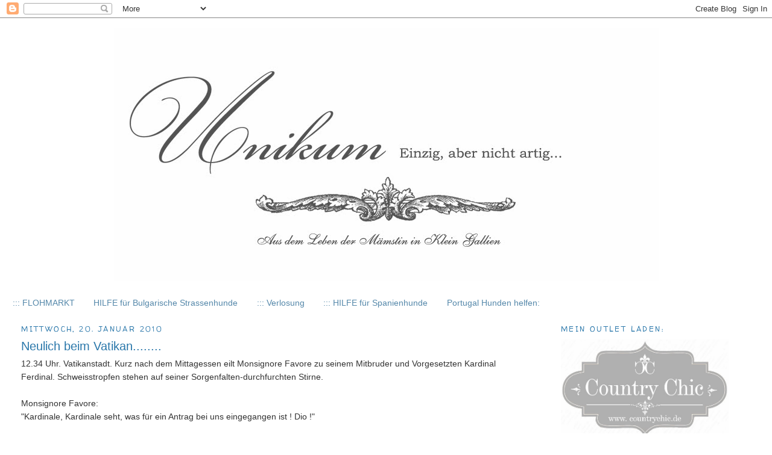

--- FILE ---
content_type: text/html; charset=UTF-8
request_url: https://888unikum.blogspot.com/2010/01/neulich-beim-vatikan.html
body_size: 39503
content:
<!DOCTYPE html>
<html dir='ltr'>
<head>
<link href='https://www.blogger.com/static/v1/widgets/2944754296-widget_css_bundle.css' rel='stylesheet' type='text/css'/>
<meta content='text/html; charset=UTF-8' http-equiv='Content-Type'/>
<meta content='blogger' name='generator'/>
<link href='https://888unikum.blogspot.com/favicon.ico' rel='icon' type='image/x-icon'/>
<link href='http://888unikum.blogspot.com/2010/01/neulich-beim-vatikan.html' rel='canonical'/>
<link rel="alternate" type="application/atom+xml" title="*Unikum* - Atom" href="https://888unikum.blogspot.com/feeds/posts/default" />
<link rel="alternate" type="application/rss+xml" title="*Unikum* - RSS" href="https://888unikum.blogspot.com/feeds/posts/default?alt=rss" />
<link rel="service.post" type="application/atom+xml" title="*Unikum* - Atom" href="https://www.blogger.com/feeds/8088795310260585653/posts/default" />

<link rel="alternate" type="application/atom+xml" title="*Unikum* - Atom" href="https://888unikum.blogspot.com/feeds/3354642057239850155/comments/default" />
<!--Can't find substitution for tag [blog.ieCssRetrofitLinks]-->
<link href='https://blogger.googleusercontent.com/img/b/R29vZ2xl/AVvXsEhcgTcuQC99QR-bzFh7MlvvLK4we0uBFZUJqizAmxRtfNzUMfN-Z-gI1fmNSbksLq91_WScBKrdT9Y3wzl1LjloWR1uolUq27HB14p7WcEVkdWyrWqFEagYSg9VonFkM58CQ6FtVH4Vkgjc/s320/k+Kopie.jpg' rel='image_src'/>
<meta content='http://888unikum.blogspot.com/2010/01/neulich-beim-vatikan.html' property='og:url'/>
<meta content='Neulich beim Vatikan........' property='og:title'/>
<meta content='Unikum Blog über Kreatives, Einzelstücke, antike Möbel, Renovierungen, Hunde, Abenteuer und Kurioses' property='og:description'/>
<meta content='https://blogger.googleusercontent.com/img/b/R29vZ2xl/AVvXsEhcgTcuQC99QR-bzFh7MlvvLK4we0uBFZUJqizAmxRtfNzUMfN-Z-gI1fmNSbksLq91_WScBKrdT9Y3wzl1LjloWR1uolUq27HB14p7WcEVkdWyrWqFEagYSg9VonFkM58CQ6FtVH4Vkgjc/w1200-h630-p-k-no-nu/k+Kopie.jpg' property='og:image'/>
<title>*Unikum*: Neulich beim Vatikan........</title>
<style type='text/css'>@font-face{font-family:'Walter Turncoat';font-style:normal;font-weight:400;font-display:swap;src:url(//fonts.gstatic.com/s/walterturncoat/v24/snfys0Gs98ln43n0d-14ULoToe6LZxecYZVfqA.woff2)format('woff2');unicode-range:U+0000-00FF,U+0131,U+0152-0153,U+02BB-02BC,U+02C6,U+02DA,U+02DC,U+0304,U+0308,U+0329,U+2000-206F,U+20AC,U+2122,U+2191,U+2193,U+2212,U+2215,U+FEFF,U+FFFD;}</style>
<style id='page-skin-1' type='text/css'><!--
/*
-----------------------------------------------
Blogger Template Style
Name:     Minima Stretch
Date:     26 Feb 2004
----------------------------------------------- */
/* Use this with templates/template-twocol.html */
body {
background:#ffffff;
margin:0;
color:#333333;
font:x-small Georgia Serif;
font-size/* */:/**/small;
font-size: /**/small;
text-align: center;
}
a:link {
color:#5588aa;
text-decoration:none;
}
a:visited {
color:#7755aa;
text-decoration:none;
}
a:hover {
color:#2a77aa;
text-decoration:underline;
}
a img {
border-width:0;
}
/* Header
-----------------------------------------------
*/
#header-wrapper {
margin:0 2% 10px;
border:1px solid #ffffff;
}
#header {
margin: 5px;
border: 1px solid #ffffff;
text-align: center;
color:#666666;
}
#header-inner {
background-position: center;
margin-left: auto;
margin-right: auto;
}
#header h1 {
margin:5px 5px 0;
padding:15px 20px .25em;
line-height:1.2em;
text-transform:uppercase;
letter-spacing:.2em;
font: normal normal 200% Georgia, Serif;
}
#header a {
color:#666666;
text-decoration:none;
}
#header a:hover {
color:#666666;
}
#header .description {
margin:0 5px 5px;
padding:0 20px 15px;
text-transform:uppercase;
letter-spacing:.2em;
line-height: 1.4em;
font: normal normal 78% 'Trebuchet MS', Trebuchet, Arial, Verdana, Sans-serif;
color: #999999;
}
#header img {
margin-left: auto;
margin-right: auto;
}
/* Outer-Wrapper
----------------------------------------------- */
#outer-wrapper {
margin:0;
padding:10px;
text-align:left;
font: normal normal 14px Arial, Tahoma, Helvetica, FreeSans, sans-serif;
}
#main-wrapper {
margin-left: 2%;
width: 67%;
float: left;
display: inline;       /* fix for doubling margin in IE */
word-wrap: break-word; /* fix for long text breaking sidebar float in IE */
overflow: hidden;      /* fix for long non-text content breaking IE sidebar float */
}
#sidebar-wrapper {
margin-right: 2%;
width: 25%;
float: right;
display: inline;       /* fix for doubling margin in IE */
word-wrap: break-word; /* fix for long text breaking sidebar float in IE */
overflow: hidden;      /* fix for long non-text content breaking IE sidebar float */
}
/* Headings
----------------------------------------------- */
h2 {
margin:1.5em 0 .75em;
font:normal normal 12px Walter Turncoat;
line-height: 1.4em;
text-transform:uppercase;
letter-spacing:.2em;
color:#2a77aa;
}
/* Posts
-----------------------------------------------
*/
h2.date-header {
margin:1.5em 0 .5em;
}
.post {
margin:.5em 0 1.5em;
border-bottom:1px dotted #ffffff;
padding-bottom:1.5em;
}
.post h3 {
margin:.25em 0 0;
padding:0 0 4px;
font-size:140%;
font-weight:normal;
line-height:1.4em;
color:#2a77aa;
}
.post h3 a, .post h3 a:visited, .post h3 strong {
display:block;
text-decoration:none;
color:#2a77aa;
font-weight:normal;
}
.post h3 strong, .post h3 a:hover {
color:#333333;
}
.post-body {
margin:0 0 .75em;
line-height:1.6em;
}
.post-body blockquote {
line-height:1.3em;
}
.post-footer {
margin: .75em 0;
color:#2a77aa;
text-transform:uppercase;
letter-spacing:.1em;
font: normal normal 78% 'Trebuchet MS', Trebuchet, Arial, Verdana, Sans-serif;
line-height: 1.4em;
}
.comment-link {
margin-left:.6em;
}
.post img, table.tr-caption-container {
padding:4px;
border:1px solid #ffffff;
}
.tr-caption-container img {
border: none;
padding: 0;
}
.post blockquote {
margin:1em 20px;
}
.post blockquote p {
margin:.75em 0;
}
/* Comments
----------------------------------------------- */
#comments h4 {
margin:1em 0;
font-weight: bold;
line-height: 1.4em;
text-transform:uppercase;
letter-spacing:.2em;
color: #2a77aa;
}
#comments-block {
margin:1em 0 1.5em;
line-height:1.6em;
}
#comments-block .comment-author {
margin:.5em 0;
}
#comments-block .comment-body {
margin:.25em 0 0;
}
#comments-block .comment-footer {
margin:-.25em 0 2em;
line-height: 1.4em;
text-transform:uppercase;
letter-spacing:.1em;
}
#comments-block .comment-body p {
margin:0 0 .75em;
}
.deleted-comment {
font-style:italic;
color:gray;
}
.feed-links {
clear: both;
line-height: 2.5em;
}
#blog-pager-newer-link {
float: left;
}
#blog-pager-older-link {
float: right;
}
#blog-pager {
text-align: center;
}
/* Sidebar Content
----------------------------------------------- */
.sidebar {
color: #666666;
line-height: 1.5em;
}
.sidebar ul {
list-style:none;
margin:0 0 0;
padding:0 0 0;
}
.sidebar li {
margin:0;
padding-top:0;
padding-right:0;
padding-bottom:.25em;
padding-left:15px;
text-indent:-15px;
line-height:1.5em;
}
.sidebar .widget, .main .widget {
border-bottom:1px dotted #ffffff;
margin:0 0 1.5em;
padding:0 0 1.5em;
}
.main .Blog {
border-bottom-width: 0;
}
/* Profile
----------------------------------------------- */
.profile-img {
float: left;
margin-top: 0;
margin-right: 5px;
margin-bottom: 5px;
margin-left: 0;
padding: 4px;
border: 1px solid #ffffff;
}
.profile-data {
margin:0;
text-transform:uppercase;
letter-spacing:.1em;
font: normal normal 78% 'Trebuchet MS', Trebuchet, Arial, Verdana, Sans-serif;
color: #2a77aa;
font-weight: bold;
line-height: 1.6em;
}
.profile-datablock {
margin:.5em 0 .5em;
}
.profile-textblock {
margin: 0.5em 0;
line-height: 1.6em;
}
.profile-link {
font: normal normal 78% 'Trebuchet MS', Trebuchet, Arial, Verdana, Sans-serif;
text-transform: uppercase;
letter-spacing: .1em;
}
/* Footer
----------------------------------------------- */
#footer {
width:660px;
clear:both;
margin:0 auto;
padding-top:15px;
line-height: 1.6em;
text-transform:uppercase;
letter-spacing:.1em;
text-align: center;
}

--></style>
<link href='https://www.blogger.com/dyn-css/authorization.css?targetBlogID=8088795310260585653&amp;zx=c0922b7a-5359-49b2-aaa3-441399d0ec3e' media='none' onload='if(media!=&#39;all&#39;)media=&#39;all&#39;' rel='stylesheet'/><noscript><link href='https://www.blogger.com/dyn-css/authorization.css?targetBlogID=8088795310260585653&amp;zx=c0922b7a-5359-49b2-aaa3-441399d0ec3e' rel='stylesheet'/></noscript>
<meta name='google-adsense-platform-account' content='ca-host-pub-1556223355139109'/>
<meta name='google-adsense-platform-domain' content='blogspot.com'/>

</head>
<body>
<div class='navbar section' id='navbar'><div class='widget Navbar' data-version='1' id='Navbar1'><script type="text/javascript">
    function setAttributeOnload(object, attribute, val) {
      if(window.addEventListener) {
        window.addEventListener('load',
          function(){ object[attribute] = val; }, false);
      } else {
        window.attachEvent('onload', function(){ object[attribute] = val; });
      }
    }
  </script>
<div id="navbar-iframe-container"></div>
<script type="text/javascript" src="https://apis.google.com/js/platform.js"></script>
<script type="text/javascript">
      gapi.load("gapi.iframes:gapi.iframes.style.bubble", function() {
        if (gapi.iframes && gapi.iframes.getContext) {
          gapi.iframes.getContext().openChild({
              url: 'https://www.blogger.com/navbar/8088795310260585653?po\x3d3354642057239850155\x26origin\x3dhttps://888unikum.blogspot.com',
              where: document.getElementById("navbar-iframe-container"),
              id: "navbar-iframe"
          });
        }
      });
    </script><script type="text/javascript">
(function() {
var script = document.createElement('script');
script.type = 'text/javascript';
script.src = '//pagead2.googlesyndication.com/pagead/js/google_top_exp.js';
var head = document.getElementsByTagName('head')[0];
if (head) {
head.appendChild(script);
}})();
</script>
</div></div>
<div id='outer-wrapper'><div id='wrap2'>
<!-- skip links for text browsers -->
<span id='skiplinks' style='display:none;'>
<a href='#main'>skip to main </a> |
      <a href='#sidebar'>skip to sidebar</a>
</span>
<div id='header-wrapper'>
<div class='header section' id='header'><div class='widget Header' data-version='1' id='Header1'>
<div id='header-inner'>
<a href='https://888unikum.blogspot.com/' style='display: block'>
<img alt='*Unikum*' height='420px; ' id='Header1_headerimg' src='https://blogger.googleusercontent.com/img/b/R29vZ2xl/AVvXsEivNVunQhriHOQvukYVhsCUKTdlHEM5oQACm-ChFG-vQpBewtflMs__gmlJGqDIDtBOoaXMyL6xRt4iTIvSM3F8Kkwm47eP5z65avKlI_UvBpeifDoClBItSFgBJD46-ZxosNNmWMH6dY0/s1600/HeaderWinter12+Kopie.jpg' style='display: block' width='903px; '/>
</a>
</div>
</div></div>
</div>
<div id='content-wrapper'>
<div id='crosscol-wrapper' style='text-align:center'>
<div class='crosscol section' id='crosscol'><div class='widget PageList' data-version='1' id='PageList1'>
<h2>Seiten</h2>
<div class='widget-content'>
<ul>
<li>
<a href='https://888unikum.blogspot.com/p/flohmarkt.html'>::: FLOHMARKT</a>
</li>
<li>
<a href='https://888unikum.blogspot.com/p/hilfe-fur-bulgarische-strassenhunde.html'>HILFE für Bulgarische Strassenhunde</a>
</li>
<li>
<a href='https://888unikum.blogspot.com/p/verlosung.html'>::: Verlosung</a>
</li>
<li>
<a href='https://888unikum.blogspot.com/p/hilfe-fur-spanienhunde.html'>::: HILFE für Spanienhunde</a>
</li>
<li>
<a href='https://888unikum.blogspot.com/p/portugal-hunden-helfen.html'>Portugal Hunden helfen:</a>
</li>
</ul>
<div class='clear'></div>
</div>
</div></div>
</div>
<div id='main-wrapper'>
<div class='main section' id='main'><div class='widget Blog' data-version='1' id='Blog1'>
<div class='blog-posts hfeed'>

          <div class="date-outer">
        
<h2 class='date-header'><span>Mittwoch, 20. Januar 2010</span></h2>

          <div class="date-posts">
        
<div class='post-outer'>
<div class='post hentry uncustomized-post-template' itemprop='blogPost' itemscope='itemscope' itemtype='http://schema.org/BlogPosting'>
<meta content='https://blogger.googleusercontent.com/img/b/R29vZ2xl/AVvXsEhcgTcuQC99QR-bzFh7MlvvLK4we0uBFZUJqizAmxRtfNzUMfN-Z-gI1fmNSbksLq91_WScBKrdT9Y3wzl1LjloWR1uolUq27HB14p7WcEVkdWyrWqFEagYSg9VonFkM58CQ6FtVH4Vkgjc/s320/k+Kopie.jpg' itemprop='image_url'/>
<meta content='8088795310260585653' itemprop='blogId'/>
<meta content='3354642057239850155' itemprop='postId'/>
<a name='3354642057239850155'></a>
<h3 class='post-title entry-title' itemprop='name'>
Neulich beim Vatikan........
</h3>
<div class='post-header'>
<div class='post-header-line-1'></div>
</div>
<div class='post-body entry-content' id='post-body-3354642057239850155' itemprop='description articleBody'>
12.34 Uhr. Vatikanstadt. Kurz nach dem Mittagessen eilt Monsignore Favore zu seinem Mitbruder und Vorgesetzten Kardinal Ferdinal. Schweisstropfen stehen auf seiner Sorgenfalten-durchfurchten Stirne.<br />
<br />
Monsignore Favore:<br />
"Kardinale, Kardinale seht, was für ein Antrag bei uns eingegangen ist ! Dio !"<br />
<br />
Kardinal blickt erstaunt von seiner Kreuzstich Stickerei auf und nimmt mit ungläubigen Blick einen 12 seitigen Antrag in seine zitternden Hände. Er kann kaum glauben, was er da liest und reibt sich über seine müden Augen:<br />
<br />
<div style="font-family: &quot;Courier New&quot;,Courier,monospace;"><i>Sehr geehrter Herr Vatikan,</i><br />
</div><div style="font-family: &quot;Courier New&quot;,Courier,monospace;"><i>auf zahlreichen Wunsch meiner Person, bin ich überzeugt davon, dass der jetztige veraltete Kalender veraltet ist. Daher habe ich nach minutenlangen Forschungen und wissenschaftlichen, sowie astronomischen Auswertungen einen neuen erfunden, den ich hiermit veröffentliche, mit dem Hinweis, dass ich ihn mir patentrechtlich habe schützen lassen.(Für die geringe Aufwandsentschädigung von 3000 Hostien (mit Schokoladenüberzug) täglich wird er der gesamten Menschheit (und den Österreichern) frei zur Verfügung gestellt) <br />
</i><br />
</div><div style="font-family: &quot;Courier New&quot;,Courier,monospace;"><i>Der Unikumatöse Kalender sieht nur noch 9 Monate vor, da auch in der Natur alles im 9Monats-Rhythmus verläuft (wie zB die Brunftzeit der Eskimobeutelratten):&nbsp;</i><br />
</div><div style="font-family: &quot;Courier New&quot;,Courier,monospace;"><i>Die neuen Monate sind hiermit also <br />
</i><br />
</div><div style="font-family: &quot;Courier New&quot;,Courier,monospace; text-align: center;"><i><b>Unikum</b> mit Beginn des Frühlings, also jetzt<br />
</i><br />
</div><div style="font-family: &quot;Courier New&quot;,Courier,monospace; text-align: center;"><i><b>Duett</b> entsprechend des Paarungstanzes der Osterhasen<br />
</i><br />
</div><div style="font-family: &quot;Courier New&quot;,Courier,monospace; text-align: center;"><b><i>Dreiradum</i></b><br />
</div><div style="font-family: &quot;Courier New&quot;,Courier,monospace; text-align: center;"><b><i>Quarzwecker</i></b><br />
</div><div style="font-family: &quot;Courier New&quot;,Courier,monospace; text-align: center;"><b><i>Quintett</i></b><br />
</div><div style="font-family: &quot;Courier New&quot;,Courier,monospace; text-align: center;"><b><i>SixtRentaCar</i></b><br />
</div><div style="font-family: &quot;Courier New&quot;,Courier,monospace; text-align: center;"><b><i>AntiSeptikum</i></b><br />
</div><div style="font-family: &quot;Courier New&quot;,Courier,monospace; text-align: center;"><b><i>Octopussy</i></b><br />
</div><div style="font-family: &quot;Courier New&quot;,Courier,monospace; text-align: center;"><i><b>Evelinum</b> =</i><br />
</div><div style="font-family: &quot;Courier New&quot;,Courier,monospace;"><i>ist der Höhepunkt des Jahres und krönender Abschluss des Unikumjahres, weil ich da Geburtstag habe. Die Feierlichkeiten hierfür dauern dann 122 Tage und gehen fliessend in Weihnachten über, dass in Weihmorgen umbenannt wird und aufgrund meiner Dekofreuden nun auf 2 Wochen verlängert wird. Anschliessend folgt eine 3 wöchige Regenerier- und Mästungspause, und erst dann folgen Silvester, dass in Rambo gewandelt wird, in Erinnerung an die Vergangenheit, wo noch der heidnische Brauch der Knallerei verbreitet war, der mit heutigem Sekret verboten wird. Es sind nur noch Bio-Wunderkerzen erlaubt. <span style="color: magenta;">In Pink</span>.</i><br />
</div><div style="font-family: &quot;Courier New&quot;,Courier,monospace;"><i><br />
</i><br />
</div><div style="font-family: &quot;Courier New&quot;,Courier,monospace;"><i>Aufgrund der Gewohnheit ändern wir die Wochentage in nur noch 3 Arbeitstage und 4 Wochenendtagen, womit sich die Feiertagsanzahl komplementär deklinarisch auf die doppelte Anzahl verdreifacht. (Bei interstellarer Sternfinsternis in Franken kommt vierteljährlich noch ein Schalttag hinzu !) (Jedoch nur in der Wintersonnenwende!)</i><br />
</div><div style="font-family: &quot;Courier New&quot;,Courier,monospace;"><i><br />
</i><br />
</div><div style="font-family: &quot;Courier New&quot;,Courier,monospace;"><i>Wir fordern die Papstschaft auf, eine umgehende Abstimmung der Kardinalsvögel einzuberufen und den ultimativen Unikumskalender für einzig und wahr und gültig zu deklamieren.</i><br />
</div><div style="font-family: &quot;Courier New&quot;,Courier,monospace;"><i><br />
</i><br />
</div><div style="font-family: &quot;Courier New&quot;,Courier,monospace;"><i>Herzlichst,</i><br />
</div><div style="font-family: &quot;Courier New&quot;,Courier,monospace;"><i>Ihre Unikumosa</i><br />
</div><div style="font-family: &quot;Courier New&quot;,Courier,monospace;"><br />
</div><div style="font-family: &quot;Courier New&quot;,Courier,monospace;"><i>P.S. Da ich nun so gute Kontakte in Ihren Laden habe, kandidiere isch hiermit als nächste Päpstin, die dann Mämstin heisst.<br />
</i><br />
</div><br />
<div style="text-align: center;">Anbei ein Muster der Abreissversion zum Selbstbasteln:<br />
</div><div class="separator" style="clear: both; text-align: center;"><a href="https://blogger.googleusercontent.com/img/b/R29vZ2xl/AVvXsEhcgTcuQC99QR-bzFh7MlvvLK4we0uBFZUJqizAmxRtfNzUMfN-Z-gI1fmNSbksLq91_WScBKrdT9Y3wzl1LjloWR1uolUq27HB14p7WcEVkdWyrWqFEagYSg9VonFkM58CQ6FtVH4Vkgjc/s1600-h/k+Kopie.jpg" imageanchor="1" style="margin-left: 1em; margin-right: 1em;"><img border="0" src="https://blogger.googleusercontent.com/img/b/R29vZ2xl/AVvXsEhcgTcuQC99QR-bzFh7MlvvLK4we0uBFZUJqizAmxRtfNzUMfN-Z-gI1fmNSbksLq91_WScBKrdT9Y3wzl1LjloWR1uolUq27HB14p7WcEVkdWyrWqFEagYSg9VonFkM58CQ6FtVH4Vkgjc/s320/k+Kopie.jpg" /></a><br />
</div><br />
"DAS ist die beste Idee seit Einführung von Weihnachten und Blätterkrokant-Eiern mit Nougatfüllung !" rief der Kardinale freudig aus und mit einem Schwung sprang er auf, warf dabei seine Stickerei und eine alte Vase um, die er sowieso nie leiden konnte, weil er wenig für alte Sachen aus China übrig hatte. Mit einer Geschwindigkeit, die man seinen arthritisgebeutelten Beinchen gar nicht zugetraut hätte, eilte er zum Papst und berichtete ihm rasch und aufgeregt, was er soeben gelesen hatte.<br />
<br />
Der Papst schüttelte ungläubig den Kopf und schlug sich auf die Stirn: "Mensch ! Dass wir da nicht selbst drauf gekommen sind !! Wir berufen SOFORT eine Abstimmung aller Kardinäle ein !"<br />
<br />
Sprachs und so geschah es, dass die Kardinäle aus aller Welt per Briefspatzenpost zusammengerufen wurden und zur Abstimmung eilten.<br />
<br />
Tausende, wenn nicht Dutzende Menschen sammeln sich auf dem Petersplatz und verfolgen gespannt den Ausgang der Abstimmung.<br />
<div class="separator" style="clear: both; text-align: center;"><a href="https://blogger.googleusercontent.com/img/b/R29vZ2xl/AVvXsEjaDBlBplXSs98S1io7i3vELNayrI9cJp35PDzj5kM74cULVyW_oEO-GrVt5YrHX3RWnymod3QiHvZYAZJLljzp77nL_RkG-pcboYU9z9V5kqsn3b88DTjTaYLms8av218ysHz-tYjVDWSB/s1600-h/Petersplatz.jpg" imageanchor="1" style="margin-left: 1em; margin-right: 1em;"><img border="0" src="https://blogger.googleusercontent.com/img/b/R29vZ2xl/AVvXsEjaDBlBplXSs98S1io7i3vELNayrI9cJp35PDzj5kM74cULVyW_oEO-GrVt5YrHX3RWnymod3QiHvZYAZJLljzp77nL_RkG-pcboYU9z9V5kqsn3b88DTjTaYLms8av218ysHz-tYjVDWSB/s320/Petersplatz.jpg" /></a><br />
</div>Reporter aus aller Welt berichten und richten ihre Kameras auf das Dach der Sixtinischen Kapelle (die im Zuge der postiven Abstimmung ebenfalls in Unikuminische Kapelle umbenannt werden soll)<br />
(weil es gibt sie ja nicht 6x, sondern logischerweise nur einmal, unikumatös eben)<br />
<br />
Da, erst ein leises Zischen und DAAAAAAAAAAAA-&nbsp; TATSÄCHLICH!!!<br />
<div class="separator" style="clear: both; text-align: center;"><a href="https://blogger.googleusercontent.com/img/b/R29vZ2xl/AVvXsEgRFf0-5Uuj6c-PbqJoMdzcb66Aur0cy7ZYB1VOYYOupfzapg3vmgsrpTeJ5mn9jtmIujI5V8sjhrsorr4X4MpDq-HrAl0momON46rd1xmbYfLLHoFieEAHwe6v15fe6xC1ImFheuR8KZlP/s1600-h/weisserrauch.jpg" imageanchor="1" style="margin-left: 1em; margin-right: 1em;"><img border="0" src="https://blogger.googleusercontent.com/img/b/R29vZ2xl/AVvXsEgRFf0-5Uuj6c-PbqJoMdzcb66Aur0cy7ZYB1VOYYOupfzapg3vmgsrpTeJ5mn9jtmIujI5V8sjhrsorr4X4MpDq-HrAl0momON46rd1xmbYfLLHoFieEAHwe6v15fe6xC1ImFheuR8KZlP/s320/weisserrauch.jpg" /></a><br />
</div><div style="text-align: center;">&nbsp;Es steigt weisser Rauch auf!<br />
</div><br />
Die obersten aller Oberhäupter sind zu einem Ergebnis gekommen. Da tritt auch schon Papst Ratze auf den Balkong und die Menge hält den Atem an, als er ansetzt und das Ergebnis verkündet:<br />
<div class="separator" style="clear: both; text-align: center;"><a href="https://blogger.googleusercontent.com/img/b/R29vZ2xl/AVvXsEjv5RrmcyjIB3JgUd9G6aojJrGNU-FKfPWIbmVd8yAiHNXWDNWuy3AUA8vZy9vD1SkJgYAgmEFshztUr9-AhjXDOyD4_3xwWGH4ngHj6GHOEeI6Z5iQOfosFRXCQ4M6TalxObKookBMqaIM/s1600-h/papst.jpg" imageanchor="1" style="margin-left: 1em; margin-right: 1em;"><img border="0" src="https://blogger.googleusercontent.com/img/b/R29vZ2xl/AVvXsEjv5RrmcyjIB3JgUd9G6aojJrGNU-FKfPWIbmVd8yAiHNXWDNWuy3AUA8vZy9vD1SkJgYAgmEFshztUr9-AhjXDOyD4_3xwWGH4ngHj6GHOEeI6Z5iQOfosFRXCQ4M6TalxObKookBMqaIM/s320/papst.jpg" /></a><br />
</div><br />
<div style="text-align: center;"><span style="font-size: large;">Annuntio mit Maximaler Gaudi: Habemus Calendarium !</span><br />
</div><br />
Beifall, tosender Jubel bricht aus, die Menschen fallen sich mit Freudentränen in die Arme, auf dem Petersplatz gestalten sie spontane Freuden-Polonaisen, die in tagelangen Feierorgien ausarten wird. Druckereien auf der ganzen Weilt beginnen sofort, den neuen Kalender zu drucken, da sie sich vor Bestellungen kaum retten können. Ihr seid Zeitzeugen dieser unglaublichen Unglaublichkeit. Unglaubliches geschieht in jedem Erdteil und dieses historische Ereignis wird die gesamte Menschheitsgeschichte auf der Welt der ganzen Erde in Deutschland revolutionieren!<br />
<br />
<br />
Währenddessen irgendwo in Bayern: Das geistige Oberhaupt des Ganzen lehnt sich zufrieden in ihrem gemütlichen Ohrenbackensessel zurück und beginnt ab heute Ostereier im Schnee zu verstecken. Is ja bald soweit :-)<br />
<br />
Frohe Ostern Euch allen !<br />
Das Unikum<br />
<br />
P.S. Als Dankeschön an Frau von Stil für die Inspiration, gewähre ich gnadenreich die Antragseinreichung von weiteren Feiertagsvorschlägen...<br />
<br />
P.P.S.: Kommentare über meinen Geisteszustand werden kommentarlos gelöscht......... <br />
<div class="separator" style="clear: both; text-align: center;"><a href="https://blogger.googleusercontent.com/img/b/R29vZ2xl/AVvXsEhogpiF1jx9J1ZhRX8el_lWNZRGmdIlo_gPem0_Hro61RCUPZnMICedOV5dgtbQnKeZChhMFbJZcUPH0TtO0ZV-4P-LyzW_KenZx2_UiIMXU3sKzRTXy77iPkcvGBwQXEXz9z0oKGr03UYw/s1600-h/ostereier.jpg" imageanchor="1" style="margin-left: 1em; margin-right: 1em;"><img border="0" src="https://blogger.googleusercontent.com/img/b/R29vZ2xl/AVvXsEhogpiF1jx9J1ZhRX8el_lWNZRGmdIlo_gPem0_Hro61RCUPZnMICedOV5dgtbQnKeZChhMFbJZcUPH0TtO0ZV-4P-LyzW_KenZx2_UiIMXU3sKzRTXy77iPkcvGBwQXEXz9z0oKGr03UYw/s320/ostereier.jpg" /></a><br />
</div>
<div style='clear: both;'></div>
</div>
<div class='post-footer'>
<div class='post-footer-line post-footer-line-1'>
<span class='post-author vcard'>
Eingestellt von
<span class='fn' itemprop='author' itemscope='itemscope' itemtype='http://schema.org/Person'>
<meta content='https://www.blogger.com/profile/02668476095246144883' itemprop='url'/>
<a class='g-profile' href='https://www.blogger.com/profile/02668476095246144883' rel='author' title='author profile'>
<span itemprop='name'>Eve</span>
</a>
</span>
</span>
<span class='post-timestamp'>
um
<meta content='http://888unikum.blogspot.com/2010/01/neulich-beim-vatikan.html' itemprop='url'/>
<a class='timestamp-link' href='https://888unikum.blogspot.com/2010/01/neulich-beim-vatikan.html' rel='bookmark' title='permanent link'><abbr class='published' itemprop='datePublished' title='2010-01-20T13:27:00+01:00'>13:27</abbr></a>
</span>
<span class='post-comment-link'>
</span>
<span class='post-icons'>
<span class='item-action'>
<a href='https://www.blogger.com/email-post/8088795310260585653/3354642057239850155' title='Post per E-Mail senden'>
<img alt='' class='icon-action' height='13' src='https://resources.blogblog.com/img/icon18_email.gif' width='18'/>
</a>
</span>
<span class='item-control blog-admin pid-39514517'>
<a href='https://www.blogger.com/post-edit.g?blogID=8088795310260585653&postID=3354642057239850155&from=pencil' title='Post bearbeiten'>
<img alt='' class='icon-action' height='18' src='https://resources.blogblog.com/img/icon18_edit_allbkg.gif' width='18'/>
</a>
</span>
</span>
<div class='post-share-buttons goog-inline-block'>
<a class='goog-inline-block share-button sb-email' href='https://www.blogger.com/share-post.g?blogID=8088795310260585653&postID=3354642057239850155&target=email' target='_blank' title='Diesen Post per E-Mail versenden'><span class='share-button-link-text'>Diesen Post per E-Mail versenden</span></a><a class='goog-inline-block share-button sb-blog' href='https://www.blogger.com/share-post.g?blogID=8088795310260585653&postID=3354642057239850155&target=blog' onclick='window.open(this.href, "_blank", "height=270,width=475"); return false;' target='_blank' title='BlogThis!'><span class='share-button-link-text'>BlogThis!</span></a><a class='goog-inline-block share-button sb-twitter' href='https://www.blogger.com/share-post.g?blogID=8088795310260585653&postID=3354642057239850155&target=twitter' target='_blank' title='Auf X teilen'><span class='share-button-link-text'>Auf X teilen</span></a><a class='goog-inline-block share-button sb-facebook' href='https://www.blogger.com/share-post.g?blogID=8088795310260585653&postID=3354642057239850155&target=facebook' onclick='window.open(this.href, "_blank", "height=430,width=640"); return false;' target='_blank' title='In Facebook freigeben'><span class='share-button-link-text'>In Facebook freigeben</span></a><a class='goog-inline-block share-button sb-pinterest' href='https://www.blogger.com/share-post.g?blogID=8088795310260585653&postID=3354642057239850155&target=pinterest' target='_blank' title='Auf Pinterest teilen'><span class='share-button-link-text'>Auf Pinterest teilen</span></a>
</div>
</div>
<div class='post-footer-line post-footer-line-2'>
<span class='post-labels'>
Labels:
<a href='https://888unikum.blogspot.com/search/label/Neulich' rel='tag'>Neulich</a>
</span>
</div>
<div class='post-footer-line post-footer-line-3'>
<span class='post-location'>
</span>
</div>
</div>
</div>
<div class='comments' id='comments'>
<a name='comments'></a>
<h4>24 Kommentare:</h4>
<div class='comments-content'>
<script async='async' src='' type='text/javascript'></script>
<script type='text/javascript'>
    (function() {
      var items = null;
      var msgs = null;
      var config = {};

// <![CDATA[
      var cursor = null;
      if (items && items.length > 0) {
        cursor = parseInt(items[items.length - 1].timestamp) + 1;
      }

      var bodyFromEntry = function(entry) {
        var text = (entry &&
                    ((entry.content && entry.content.$t) ||
                     (entry.summary && entry.summary.$t))) ||
            '';
        if (entry && entry.gd$extendedProperty) {
          for (var k in entry.gd$extendedProperty) {
            if (entry.gd$extendedProperty[k].name == 'blogger.contentRemoved') {
              return '<span class="deleted-comment">' + text + '</span>';
            }
          }
        }
        return text;
      }

      var parse = function(data) {
        cursor = null;
        var comments = [];
        if (data && data.feed && data.feed.entry) {
          for (var i = 0, entry; entry = data.feed.entry[i]; i++) {
            var comment = {};
            // comment ID, parsed out of the original id format
            var id = /blog-(\d+).post-(\d+)/.exec(entry.id.$t);
            comment.id = id ? id[2] : null;
            comment.body = bodyFromEntry(entry);
            comment.timestamp = Date.parse(entry.published.$t) + '';
            if (entry.author && entry.author.constructor === Array) {
              var auth = entry.author[0];
              if (auth) {
                comment.author = {
                  name: (auth.name ? auth.name.$t : undefined),
                  profileUrl: (auth.uri ? auth.uri.$t : undefined),
                  avatarUrl: (auth.gd$image ? auth.gd$image.src : undefined)
                };
              }
            }
            if (entry.link) {
              if (entry.link[2]) {
                comment.link = comment.permalink = entry.link[2].href;
              }
              if (entry.link[3]) {
                var pid = /.*comments\/default\/(\d+)\?.*/.exec(entry.link[3].href);
                if (pid && pid[1]) {
                  comment.parentId = pid[1];
                }
              }
            }
            comment.deleteclass = 'item-control blog-admin';
            if (entry.gd$extendedProperty) {
              for (var k in entry.gd$extendedProperty) {
                if (entry.gd$extendedProperty[k].name == 'blogger.itemClass') {
                  comment.deleteclass += ' ' + entry.gd$extendedProperty[k].value;
                } else if (entry.gd$extendedProperty[k].name == 'blogger.displayTime') {
                  comment.displayTime = entry.gd$extendedProperty[k].value;
                }
              }
            }
            comments.push(comment);
          }
        }
        return comments;
      };

      var paginator = function(callback) {
        if (hasMore()) {
          var url = config.feed + '?alt=json&v=2&orderby=published&reverse=false&max-results=50';
          if (cursor) {
            url += '&published-min=' + new Date(cursor).toISOString();
          }
          window.bloggercomments = function(data) {
            var parsed = parse(data);
            cursor = parsed.length < 50 ? null
                : parseInt(parsed[parsed.length - 1].timestamp) + 1
            callback(parsed);
            window.bloggercomments = null;
          }
          url += '&callback=bloggercomments';
          var script = document.createElement('script');
          script.type = 'text/javascript';
          script.src = url;
          document.getElementsByTagName('head')[0].appendChild(script);
        }
      };
      var hasMore = function() {
        return !!cursor;
      };
      var getMeta = function(key, comment) {
        if ('iswriter' == key) {
          var matches = !!comment.author
              && comment.author.name == config.authorName
              && comment.author.profileUrl == config.authorUrl;
          return matches ? 'true' : '';
        } else if ('deletelink' == key) {
          return config.baseUri + '/comment/delete/'
               + config.blogId + '/' + comment.id;
        } else if ('deleteclass' == key) {
          return comment.deleteclass;
        }
        return '';
      };

      var replybox = null;
      var replyUrlParts = null;
      var replyParent = undefined;

      var onReply = function(commentId, domId) {
        if (replybox == null) {
          // lazily cache replybox, and adjust to suit this style:
          replybox = document.getElementById('comment-editor');
          if (replybox != null) {
            replybox.height = '250px';
            replybox.style.display = 'block';
            replyUrlParts = replybox.src.split('#');
          }
        }
        if (replybox && (commentId !== replyParent)) {
          replybox.src = '';
          document.getElementById(domId).insertBefore(replybox, null);
          replybox.src = replyUrlParts[0]
              + (commentId ? '&parentID=' + commentId : '')
              + '#' + replyUrlParts[1];
          replyParent = commentId;
        }
      };

      var hash = (window.location.hash || '#').substring(1);
      var startThread, targetComment;
      if (/^comment-form_/.test(hash)) {
        startThread = hash.substring('comment-form_'.length);
      } else if (/^c[0-9]+$/.test(hash)) {
        targetComment = hash.substring(1);
      }

      // Configure commenting API:
      var configJso = {
        'maxDepth': config.maxThreadDepth
      };
      var provider = {
        'id': config.postId,
        'data': items,
        'loadNext': paginator,
        'hasMore': hasMore,
        'getMeta': getMeta,
        'onReply': onReply,
        'rendered': true,
        'initComment': targetComment,
        'initReplyThread': startThread,
        'config': configJso,
        'messages': msgs
      };

      var render = function() {
        if (window.goog && window.goog.comments) {
          var holder = document.getElementById('comment-holder');
          window.goog.comments.render(holder, provider);
        }
      };

      // render now, or queue to render when library loads:
      if (window.goog && window.goog.comments) {
        render();
      } else {
        window.goog = window.goog || {};
        window.goog.comments = window.goog.comments || {};
        window.goog.comments.loadQueue = window.goog.comments.loadQueue || [];
        window.goog.comments.loadQueue.push(render);
      }
    })();
// ]]>
  </script>
<div id='comment-holder'>
<div class="comment-thread toplevel-thread"><ol id="top-ra"><li class="comment" id="c4374514757141024949"><div class="avatar-image-container"><img src="//blogger.googleusercontent.com/img/b/R29vZ2xl/AVvXsEjNOewVDcEasVmRnWHjdIMCPJRSVSyWqvFZKuuEfbXilP0SU7hBM5pAONfmM88av31onWxpes7woghZYWqgI-vtB2CVPwNVoGFVYlmpIuAk_mXOPbx0AAJ8djLzFqzMuw/s45-c/26837925_race_0_13651957356301514_display.jpg" alt=""/></div><div class="comment-block"><div class="comment-header"><cite class="user"><a href="https://www.blogger.com/profile/16891642887957584851" rel="nofollow">Anke</a></cite><span class="icon user "></span><span class="datetime secondary-text"><a rel="nofollow" href="https://888unikum.blogspot.com/2010/01/neulich-beim-vatikan.html?showComment=1263994740601#c4374514757141024949">20. Januar 2010 um 14:39</a></span></div><p class="comment-content">Genial!!!</p><span class="comment-actions secondary-text"><a class="comment-reply" target="_self" data-comment-id="4374514757141024949">Antworten</a><span class="item-control blog-admin blog-admin pid-1233947598"><a target="_self" href="https://www.blogger.com/comment/delete/8088795310260585653/4374514757141024949">Löschen</a></span></span></div><div class="comment-replies"><div id="c4374514757141024949-rt" class="comment-thread inline-thread hidden"><span class="thread-toggle thread-expanded"><span class="thread-arrow"></span><span class="thread-count"><a target="_self">Antworten</a></span></span><ol id="c4374514757141024949-ra" class="thread-chrome thread-expanded"><div></div><div id="c4374514757141024949-continue" class="continue"><a class="comment-reply" target="_self" data-comment-id="4374514757141024949">Antworten</a></div></ol></div></div><div class="comment-replybox-single" id="c4374514757141024949-ce"></div></li><li class="comment" id="c3470442675275810319"><div class="avatar-image-container"><img src="//blogger.googleusercontent.com/img/b/R29vZ2xl/AVvXsEhV_NH0QKsrsZx89VSLIPKPhc2Koq8IO85Jfaf3Iv-zIgO6oKQaO1FX3Ac7R2j4bZn5Xtw7f2ec7gZhrYnspLeJJhCTKE58C17iKg7vWtmStydTstSbzl2fk00n8_TOwiA/s45-c/Bild02.jpg" alt=""/></div><div class="comment-block"><div class="comment-header"><cite class="user"><a href="https://www.blogger.com/profile/18330856021708303032" rel="nofollow">Sabine - Main-Blick</a></cite><span class="icon user "></span><span class="datetime secondary-text"><a rel="nofollow" href="https://888unikum.blogspot.com/2010/01/neulich-beim-vatikan.html?showComment=1263997185640#c3470442675275810319">20. Januar 2010 um 15:19</a></span></div><p class="comment-content">*LACH* Herrlich bei Dir reinzuschauen!! &quot;Frau Mämstin&quot; Liebe Grüße Sabine</p><span class="comment-actions secondary-text"><a class="comment-reply" target="_self" data-comment-id="3470442675275810319">Antworten</a><span class="item-control blog-admin blog-admin pid-395363052"><a target="_self" href="https://www.blogger.com/comment/delete/8088795310260585653/3470442675275810319">Löschen</a></span></span></div><div class="comment-replies"><div id="c3470442675275810319-rt" class="comment-thread inline-thread hidden"><span class="thread-toggle thread-expanded"><span class="thread-arrow"></span><span class="thread-count"><a target="_self">Antworten</a></span></span><ol id="c3470442675275810319-ra" class="thread-chrome thread-expanded"><div></div><div id="c3470442675275810319-continue" class="continue"><a class="comment-reply" target="_self" data-comment-id="3470442675275810319">Antworten</a></div></ol></div></div><div class="comment-replybox-single" id="c3470442675275810319-ce"></div></li><li class="comment" id="c696565322161797163"><div class="avatar-image-container"><img src="//blogger.googleusercontent.com/img/b/R29vZ2xl/AVvXsEhGY-HK83L81cJ5BBivtqeysx58IpKh-IWpIB9ibnkPQwrAycGB3RZXCUjh0pylh34gTo5BzZ98c2u_bV8VFWC1OTJsHeMnIPUfnQYUmRzSFrMAD8iLR7-en4bj4QcNMQ/s45-c/09.06.07Countryrose.JPG" alt=""/></div><div class="comment-block"><div class="comment-header"><cite class="user"><a href="https://www.blogger.com/profile/08477152315406884782" rel="nofollow">liebes Land</a></cite><span class="icon user "></span><span class="datetime secondary-text"><a rel="nofollow" href="https://888unikum.blogspot.com/2010/01/neulich-beim-vatikan.html?showComment=1263997241458#c696565322161797163">20. Januar 2010 um 15:20</a></span></div><p class="comment-content">Oh ist wohl irgendwie an mir vorbeigegangen. Hab davon gar nicht in der Zeitung gelesen. LG Juditha</p><span class="comment-actions secondary-text"><a class="comment-reply" target="_self" data-comment-id="696565322161797163">Antworten</a><span class="item-control blog-admin blog-admin pid-147104358"><a target="_self" href="https://www.blogger.com/comment/delete/8088795310260585653/696565322161797163">Löschen</a></span></span></div><div class="comment-replies"><div id="c696565322161797163-rt" class="comment-thread inline-thread hidden"><span class="thread-toggle thread-expanded"><span class="thread-arrow"></span><span class="thread-count"><a target="_self">Antworten</a></span></span><ol id="c696565322161797163-ra" class="thread-chrome thread-expanded"><div></div><div id="c696565322161797163-continue" class="continue"><a class="comment-reply" target="_self" data-comment-id="696565322161797163">Antworten</a></div></ol></div></div><div class="comment-replybox-single" id="c696565322161797163-ce"></div></li><li class="comment" id="c609634573850045761"><div class="avatar-image-container"><img src="//blogger.googleusercontent.com/img/b/R29vZ2xl/AVvXsEjYQTvn6iqUWFT2BW-i6QkWqFuA7szQVKwENtz4k0_I0UMtw48N0r8wUh6gLvVaFEXLphi6mkxDWW64QBGURTAL4n_SzZTzODcrATUPH9goTGzr8iCngFyp7UGF6SS0HQ/s45-c/product_l.JPEG" alt=""/></div><div class="comment-block"><div class="comment-header"><cite class="user"><a href="https://www.blogger.com/profile/00535108269014084081" rel="nofollow">Gabi</a></cite><span class="icon user "></span><span class="datetime secondary-text"><a rel="nofollow" href="https://888unikum.blogspot.com/2010/01/neulich-beim-vatikan.html?showComment=1263997363855#c609634573850045761">20. Januar 2010 um 15:22</a></span></div><p class="comment-content">:o))))))))))))))), perfekt bis zum weißen Rauch !!!!<br>JuhUUUUUUU!!!<br>Danke und alles liebe von Gabi</p><span class="comment-actions secondary-text"><a class="comment-reply" target="_self" data-comment-id="609634573850045761">Antworten</a><span class="item-control blog-admin blog-admin pid-1571705313"><a target="_self" href="https://www.blogger.com/comment/delete/8088795310260585653/609634573850045761">Löschen</a></span></span></div><div class="comment-replies"><div id="c609634573850045761-rt" class="comment-thread inline-thread hidden"><span class="thread-toggle thread-expanded"><span class="thread-arrow"></span><span class="thread-count"><a target="_self">Antworten</a></span></span><ol id="c609634573850045761-ra" class="thread-chrome thread-expanded"><div></div><div id="c609634573850045761-continue" class="continue"><a class="comment-reply" target="_self" data-comment-id="609634573850045761">Antworten</a></div></ol></div></div><div class="comment-replybox-single" id="c609634573850045761-ce"></div></li><li class="comment" id="c8525080413560558260"><div class="avatar-image-container"><img src="//blogger.googleusercontent.com/img/b/R29vZ2xl/AVvXsEh8AbtNbIbQBnV9HzODhJxkJA9yXNDDjM36fRXV9P4z_ILkF5KeJcyEHCdgiAXhVXowkn0xDE6RIG4fh9uyGFGlxQ23DSVdjbodRd3YHDwQJCeVektw96J843i2r0ttVw/s45-c/IMG-20130905-WA0001%5B1%5D.jpg" alt=""/></div><div class="comment-block"><div class="comment-header"><cite class="user"><a href="https://www.blogger.com/profile/17275623275898414370" rel="nofollow">Min-Hus</a></cite><span class="icon user "></span><span class="datetime secondary-text"><a rel="nofollow" href="https://888unikum.blogspot.com/2010/01/neulich-beim-vatikan.html?showComment=1263997412144#c8525080413560558260">20. Januar 2010 um 15:23</a></span></div><p class="comment-content">Liebe Eve,<br>...Du bist schon eine verrückte Nudel.<br>Lieben Gruß sendet Dir Anja</p><span class="comment-actions secondary-text"><a class="comment-reply" target="_self" data-comment-id="8525080413560558260">Antworten</a><span class="item-control blog-admin blog-admin pid-981956665"><a target="_self" href="https://www.blogger.com/comment/delete/8088795310260585653/8525080413560558260">Löschen</a></span></span></div><div class="comment-replies"><div id="c8525080413560558260-rt" class="comment-thread inline-thread hidden"><span class="thread-toggle thread-expanded"><span class="thread-arrow"></span><span class="thread-count"><a target="_self">Antworten</a></span></span><ol id="c8525080413560558260-ra" class="thread-chrome thread-expanded"><div></div><div id="c8525080413560558260-continue" class="continue"><a class="comment-reply" target="_self" data-comment-id="8525080413560558260">Antworten</a></div></ol></div></div><div class="comment-replybox-single" id="c8525080413560558260-ce"></div></li><li class="comment" id="c952882650568190806"><div class="avatar-image-container"><img src="//www.blogger.com/img/blogger_logo_round_35.png" alt=""/></div><div class="comment-block"><div class="comment-header"><cite class="user"><a href="https://www.blogger.com/profile/15330911888301154681" rel="nofollow">von STiL</a></cite><span class="icon user "></span><span class="datetime secondary-text"><a rel="nofollow" href="https://888unikum.blogspot.com/2010/01/neulich-beim-vatikan.html?showComment=1263998923140#c952882650568190806">20. Januar 2010 um 15:48</a></span></div><p class="comment-content">Credo <br><br>Ich glaube an Unikum, die Herrliche, die Allmächtige.<br>Schöpferin des calendarium unikumatosa famosa.<br>Und an den Rhythmus der 9 Monate,<br>die kommen, die vergehen;<br>geschaffen durch das Heilige Unikum,<br>geboren von der Jungfrau Fantasie,<br>die gelitten unter Gregor,<br>seinen Kalender zerrissen und begraben,<br>hinabgeworfen in das Reich der Tonne.<br>Am dritten Tage annuntioniert:<br>es ist vollbracht.<br>Von Rom wird er kommen,<br>zu richten die Stunden und Tage.<br><br>Ich glaube an den heiligen calendarium unikumatosa,<br>Gemeinschaft der 9 Monate,<br>Abschaffung aller Arbeitstage,<br>Einführung des 20. Unikum als<br>Welt-Freu-dich-Jauchze-und-Frohlocke-Feiertag<br>und den ewigen Nonsens.<br><br>Sicut erat in principio<br>et nunc et semper<br><br>Amen und Halleluja sag I<br><br>Frau von Stil</p><span class="comment-actions secondary-text"><a class="comment-reply" target="_self" data-comment-id="952882650568190806">Antworten</a><span class="item-control blog-admin blog-admin pid-2049294565"><a target="_self" href="https://www.blogger.com/comment/delete/8088795310260585653/952882650568190806">Löschen</a></span></span></div><div class="comment-replies"><div id="c952882650568190806-rt" class="comment-thread inline-thread hidden"><span class="thread-toggle thread-expanded"><span class="thread-arrow"></span><span class="thread-count"><a target="_self">Antworten</a></span></span><ol id="c952882650568190806-ra" class="thread-chrome thread-expanded"><div></div><div id="c952882650568190806-continue" class="continue"><a class="comment-reply" target="_self" data-comment-id="952882650568190806">Antworten</a></div></ol></div></div><div class="comment-replybox-single" id="c952882650568190806-ce"></div></li><li class="comment" id="c4605882800719665489"><div class="avatar-image-container"><img src="//www.blogger.com/img/blogger_logo_round_35.png" alt=""/></div><div class="comment-block"><div class="comment-header"><cite class="user"><a href="https://www.blogger.com/profile/06911164914699385349" rel="nofollow">Jumie</a></cite><span class="icon user "></span><span class="datetime secondary-text"><a rel="nofollow" href="https://888unikum.blogspot.com/2010/01/neulich-beim-vatikan.html?showComment=1263999466190#c4605882800719665489">20. Januar 2010 um 15:57</a></span></div><p class="comment-content">Hab gerade meine Kalender weggeschmissen....<br>Bin am Basteln...ich mach mir (d)einen neuen!!!<br>Danke!<br>Es wurde Zeit für ne andere Zeit.<br>:)<br>LG Jumie</p><span class="comment-actions secondary-text"><a class="comment-reply" target="_self" data-comment-id="4605882800719665489">Antworten</a><span class="item-control blog-admin blog-admin pid-1366437481"><a target="_self" href="https://www.blogger.com/comment/delete/8088795310260585653/4605882800719665489">Löschen</a></span></span></div><div class="comment-replies"><div id="c4605882800719665489-rt" class="comment-thread inline-thread hidden"><span class="thread-toggle thread-expanded"><span class="thread-arrow"></span><span class="thread-count"><a target="_self">Antworten</a></span></span><ol id="c4605882800719665489-ra" class="thread-chrome thread-expanded"><div></div><div id="c4605882800719665489-continue" class="continue"><a class="comment-reply" target="_self" data-comment-id="4605882800719665489">Antworten</a></div></ol></div></div><div class="comment-replybox-single" id="c4605882800719665489-ce"></div></li><li class="comment" id="c1074598724062826124"><div class="avatar-image-container"><img src="//blogger.googleusercontent.com/img/b/R29vZ2xl/AVvXsEh2SvdnC2jagQ0gAcYstU5bKK538KupCc3X_tr1C8gX5_yAqHVjtUxEs4YMPlzsDyCwbzWHA0p1VbqcGmyf9rzXGthcoFi1Z0NWVm5oJvla4eqN1w5P_-riSPIfZ7TFVmE/s45-c/profil.jpg" alt=""/></div><div class="comment-block"><div class="comment-header"><cite class="user"><a href="https://www.blogger.com/profile/01635941090479810291" rel="nofollow">Schmitt&#180;s</a></cite><span class="icon user "></span><span class="datetime secondary-text"><a rel="nofollow" href="https://888unikum.blogspot.com/2010/01/neulich-beim-vatikan.html?showComment=1264000206058#c1074598724062826124">20. Januar 2010 um 16:10</a></span></div><p class="comment-content">Eeeeeeve....<br>jetzt komm mal schön hier putzen - Tastatur und Bildschirm müssen von Kaffeetropfen befreit werden. Und dem Chef irgendwie erklärt werden, warum ich so fröhlich bei der Arbeit bin!<br>Obwohl... muss ich heute überhaupt arbeiten? Ist nicht Wochenende? Und morgen auch???<br><br>Wenn Du mir verrätst, wo es Blätterkrokant-Eier MIT Nougatfüllung gibt (schmatz), wähle ich Dich selbstverständlich zur Mämstin. <br>Und werde das Gebet von Frau von Stil auswendig lernen. Versprochen!!!<br><br>Liebe Grüße<br>Britta</p><span class="comment-actions secondary-text"><a class="comment-reply" target="_self" data-comment-id="1074598724062826124">Antworten</a><span class="item-control blog-admin blog-admin pid-37176731"><a target="_self" href="https://www.blogger.com/comment/delete/8088795310260585653/1074598724062826124">Löschen</a></span></span></div><div class="comment-replies"><div id="c1074598724062826124-rt" class="comment-thread inline-thread hidden"><span class="thread-toggle thread-expanded"><span class="thread-arrow"></span><span class="thread-count"><a target="_self">Antworten</a></span></span><ol id="c1074598724062826124-ra" class="thread-chrome thread-expanded"><div></div><div id="c1074598724062826124-continue" class="continue"><a class="comment-reply" target="_self" data-comment-id="1074598724062826124">Antworten</a></div></ol></div></div><div class="comment-replybox-single" id="c1074598724062826124-ce"></div></li><li class="comment" id="c8565770770968872348"><div class="avatar-image-container"><img src="//www.blogger.com/img/blogger_logo_round_35.png" alt=""/></div><div class="comment-block"><div class="comment-header"><cite class="user"><a href="https://www.blogger.com/profile/10498084171014550998" rel="nofollow">Ulli</a></cite><span class="icon user "></span><span class="datetime secondary-text"><a rel="nofollow" href="https://888unikum.blogspot.com/2010/01/neulich-beim-vatikan.html?showComment=1264005134403#c8565770770968872348">20. Januar 2010 um 17:32</a></span></div><p class="comment-content">Sehr geehrte Frau Mämstin in spe !<br>Hiermit beantrage ich in 12-facher Ausfertigung (die Veröffentlichung dieser stelle ich an dieser Stelle zurück) die Einführung noch dieser Feiertage :<br>1. Coburger Bratwursttag (ist an kein festes Datum gebunden, kann wahlweise gelegt werden, bevorzugt aber auf einen der 3 Arbeitstage )<br>2. Vanillkipferltag( vielleicht zur Einführung der Weihnachtsleckereien in den Geschäften- also direkt nach Ostern)<br>3. Lauensteiner Pralinentag (wer sie kennt wirds verstehen, hier ist auf besondere Aktionen wie Lauensteiner Wettessen und Megarabattaktionen - all you can reinstopf- Wert zu legen)<br>Ich hoffe, das ist nicht zu vermessen, außerdem hätte ich gerne noch einen Feiertag für meinen Kater Fritz.<br><br>Liebe Grüße von einer wie man merkt hungrigen Ulli.<br>P.S.: Jetzt weiß ich warum ich unerklärliches Bauchweh habe- könnte Muskelkater sein vom vielen Lesen. Und, wenn bei Euch der Bach überläuft : Nein, es ist kein Hochwasser das sind die gelachten Tränen ausm Coburger Raum !!!</p><span class="comment-actions secondary-text"><a class="comment-reply" target="_self" data-comment-id="8565770770968872348">Antworten</a><span class="item-control blog-admin blog-admin pid-826453671"><a target="_self" href="https://www.blogger.com/comment/delete/8088795310260585653/8565770770968872348">Löschen</a></span></span></div><div class="comment-replies"><div id="c8565770770968872348-rt" class="comment-thread inline-thread hidden"><span class="thread-toggle thread-expanded"><span class="thread-arrow"></span><span class="thread-count"><a target="_self">Antworten</a></span></span><ol id="c8565770770968872348-ra" class="thread-chrome thread-expanded"><div></div><div id="c8565770770968872348-continue" class="continue"><a class="comment-reply" target="_self" data-comment-id="8565770770968872348">Antworten</a></div></ol></div></div><div class="comment-replybox-single" id="c8565770770968872348-ce"></div></li><li class="comment" id="c5708606078268106098"><div class="avatar-image-container"><img src="//2.bp.blogspot.com/-8dTovwR8CCk/VEU7oh0IzLI/AAAAAAAAN0I/KWlDfrDJ-pA/s35/*" alt=""/></div><div class="comment-block"><div class="comment-header"><cite class="user"><a href="https://www.blogger.com/profile/08976686808156789111" rel="nofollow">Wunderbares Zuhause</a></cite><span class="icon user "></span><span class="datetime secondary-text"><a rel="nofollow" href="https://888unikum.blogspot.com/2010/01/neulich-beim-vatikan.html?showComment=1264005530831#c5708606078268106098">20. Januar 2010 um 17:38</a></span></div><p class="comment-content">....eine tolle Anekdote...müßte kaputt lachen beim lesen. Mach weiter so...freue mich auf die Nächste!<br>&#9829; &#9829; &#9829;  Liebe Grüße, Lucia &#9829; &#9829; &#9829;</p><span class="comment-actions secondary-text"><a class="comment-reply" target="_self" data-comment-id="5708606078268106098">Antworten</a><span class="item-control blog-admin blog-admin pid-1540134618"><a target="_self" href="https://www.blogger.com/comment/delete/8088795310260585653/5708606078268106098">Löschen</a></span></span></div><div class="comment-replies"><div id="c5708606078268106098-rt" class="comment-thread inline-thread hidden"><span class="thread-toggle thread-expanded"><span class="thread-arrow"></span><span class="thread-count"><a target="_self">Antworten</a></span></span><ol id="c5708606078268106098-ra" class="thread-chrome thread-expanded"><div></div><div id="c5708606078268106098-continue" class="continue"><a class="comment-reply" target="_self" data-comment-id="5708606078268106098">Antworten</a></div></ol></div></div><div class="comment-replybox-single" id="c5708606078268106098-ce"></div></li><li class="comment" id="c8966917272722677082"><div class="avatar-image-container"><img src="//blogger.googleusercontent.com/img/b/R29vZ2xl/AVvXsEhXkupgEi0EPLyZwFBx4z9BEQbXwJJ-2HYSQZjD8XxJ2SIn2z83JAmLqnlRHCpkgADktc2df8yyUywZLbFdOI5gi6DlmjDYv_PlmbVY7Z4swnnzKQhCKBdonAOXkqGLrA/s45-c/20120326-Yvonne_16153_2.jpg" alt=""/></div><div class="comment-block"><div class="comment-header"><cite class="user"><a href="https://www.blogger.com/profile/12149034187974747666" rel="nofollow">Villa König</a></cite><span class="icon user "></span><span class="datetime secondary-text"><a rel="nofollow" href="https://888unikum.blogspot.com/2010/01/neulich-beim-vatikan.html?showComment=1264009223763#c8966917272722677082">20. Januar 2010 um 18:40</a></span></div><p class="comment-content">Wie würde man in Köln sagen, du bist ein Jeck! :-))) Bin gespannt wie es weiter geht...:-)))Könnte die nächsten Tage noch mehr zum lachen gebrauchen. :-)<br>GLG<br>Yvonne</p><span class="comment-actions secondary-text"><a class="comment-reply" target="_self" data-comment-id="8966917272722677082">Antworten</a><span class="item-control blog-admin blog-admin pid-1039162365"><a target="_self" href="https://www.blogger.com/comment/delete/8088795310260585653/8966917272722677082">Löschen</a></span></span></div><div class="comment-replies"><div id="c8966917272722677082-rt" class="comment-thread inline-thread hidden"><span class="thread-toggle thread-expanded"><span class="thread-arrow"></span><span class="thread-count"><a target="_self">Antworten</a></span></span><ol id="c8966917272722677082-ra" class="thread-chrome thread-expanded"><div></div><div id="c8966917272722677082-continue" class="continue"><a class="comment-reply" target="_self" data-comment-id="8966917272722677082">Antworten</a></div></ol></div></div><div class="comment-replybox-single" id="c8966917272722677082-ce"></div></li><li class="comment" id="c4718915184201671452"><div class="avatar-image-container"><img src="//blogger.googleusercontent.com/img/b/R29vZ2xl/AVvXsEhmxaltD4nYWZBqx0QXRWaui-lRytkcqPq9Ig8jGZpza2tF7XDNFOd1VsMb8W8C14_U1J6EyhWZic1HAEPNfHVLhfbGy4yChUJ9qaTyocY98qf47BnK9oEMW2o7Y68HjaQ/s45-c/DSC06376.JPG" alt=""/></div><div class="comment-block"><div class="comment-header"><cite class="user"><a href="https://www.blogger.com/profile/17333165435411009508" rel="nofollow">Lady Malu ist angekommen..........</a></cite><span class="icon user "></span><span class="datetime secondary-text"><a rel="nofollow" href="https://888unikum.blogspot.com/2010/01/neulich-beim-vatikan.html?showComment=1264009544958#c4718915184201671452">20. Januar 2010 um 18:45</a></span></div><p class="comment-content">Hallo Eve, das ist genial - ich feiere ab sofort nach diesem Kalender und schmeisse alle alten 2010er einfach  weg. Diese Regelung ist ja wohl überirdisch gut. Ich weiß aus zuverlässiger Quelle, dass Dir die Zustimmung aller &quot;Frühlingsanbeterinnen&quot; sicher ist- insoweit Hipp Hipp Hosianna - tolle Sache!<br>Ich liebe solche Ideen.<br>Wuff und LG <br>Aiko</p><span class="comment-actions secondary-text"><a class="comment-reply" target="_self" data-comment-id="4718915184201671452">Antworten</a><span class="item-control blog-admin blog-admin pid-853028036"><a target="_self" href="https://www.blogger.com/comment/delete/8088795310260585653/4718915184201671452">Löschen</a></span></span></div><div class="comment-replies"><div id="c4718915184201671452-rt" class="comment-thread inline-thread hidden"><span class="thread-toggle thread-expanded"><span class="thread-arrow"></span><span class="thread-count"><a target="_self">Antworten</a></span></span><ol id="c4718915184201671452-ra" class="thread-chrome thread-expanded"><div></div><div id="c4718915184201671452-continue" class="continue"><a class="comment-reply" target="_self" data-comment-id="4718915184201671452">Antworten</a></div></ol></div></div><div class="comment-replybox-single" id="c4718915184201671452-ce"></div></li><li class="comment" id="c6059664901789021291"><div class="avatar-image-container"><img src="//blogger.googleusercontent.com/img/b/R29vZ2xl/AVvXsEhgN12xWiHXdm-zKBnod8qFdLK3W9RERaHccV041KaGZDP-hntvRF-y1h7EsqwSGxf7N0VHwKiI389ifwrZrFnaI7do1lhtIB8Kh-7NvD-N6SGe8a0z4aKgEWkc3SnALgCI6eB7JnjOH4eAP7k4JdZQPNJIIUDyFcDENyR48EdH7jinU90/s45/DSC_0035%20bearb.jpg" alt=""/></div><div class="comment-block"><div class="comment-header"><cite class="user"><a href="https://www.blogger.com/profile/15901976103765887360" rel="nofollow">Rostrose</a></cite><span class="icon user "></span><span class="datetime secondary-text"><a rel="nofollow" href="https://888unikum.blogspot.com/2010/01/neulich-beim-vatikan.html?showComment=1264011760849#c6059664901789021291">20. Januar 2010 um 19:22</a></span></div><p class="comment-content">Ave benedicta Unikumosa! Ich hoffe doch sehr, dass du POSITIVE Kommentare über deinen Geisteszustand NICHT löscht!?!?! Naja, sicherheitshalber halte ich mich in diesem Punkt GANZ raus. Die Sache mit den Bio-Wunderkerzen in Pink würde ich gern noch mal mit dir diskutieren. Du weißt ja, wie schlecht mir pünk steht - ich beantrage auf jeden Fall Alternativfarben - zumindest noch himmelblau, wiesengrün und für alle white-Fans natürlich weiß! Und jetzt muss ich unterbrechen, weil das Abendessen geläutet hat. Ich meld mich aber nochmal!<br>Sei gegrüßt, trau.mau</p><span class="comment-actions secondary-text"><a class="comment-reply" target="_self" data-comment-id="6059664901789021291">Antworten</a><span class="item-control blog-admin blog-admin pid-1680329680"><a target="_self" href="https://www.blogger.com/comment/delete/8088795310260585653/6059664901789021291">Löschen</a></span></span></div><div class="comment-replies"><div id="c6059664901789021291-rt" class="comment-thread inline-thread hidden"><span class="thread-toggle thread-expanded"><span class="thread-arrow"></span><span class="thread-count"><a target="_self">Antworten</a></span></span><ol id="c6059664901789021291-ra" class="thread-chrome thread-expanded"><div></div><div id="c6059664901789021291-continue" class="continue"><a class="comment-reply" target="_self" data-comment-id="6059664901789021291">Antworten</a></div></ol></div></div><div class="comment-replybox-single" id="c6059664901789021291-ce"></div></li><li class="comment" id="c4218742423665778945"><div class="avatar-image-container"><img src="//www.blogger.com/img/blogger_logo_round_35.png" alt=""/></div><div class="comment-block"><div class="comment-header"><cite class="user"><a href="https://www.blogger.com/profile/07580289575270845479" rel="nofollow">Elfebri</a></cite><span class="icon user "></span><span class="datetime secondary-text"><a rel="nofollow" href="https://888unikum.blogspot.com/2010/01/neulich-beim-vatikan.html?showComment=1264013770409#c4218742423665778945">20. Januar 2010 um 19:56</a></span></div><p class="comment-content">Soory...aber ich kann nur kurz schreiben...denn... ICH HABE EINEN <br>*LACHFLASH* :)))<br>GLG<br>&#9829;-lichst<br>biggi</p><span class="comment-actions secondary-text"><a class="comment-reply" target="_self" data-comment-id="4218742423665778945">Antworten</a><span class="item-control blog-admin blog-admin pid-935235787"><a target="_self" href="https://www.blogger.com/comment/delete/8088795310260585653/4218742423665778945">Löschen</a></span></span></div><div class="comment-replies"><div id="c4218742423665778945-rt" class="comment-thread inline-thread hidden"><span class="thread-toggle thread-expanded"><span class="thread-arrow"></span><span class="thread-count"><a target="_self">Antworten</a></span></span><ol id="c4218742423665778945-ra" class="thread-chrome thread-expanded"><div></div><div id="c4218742423665778945-continue" class="continue"><a class="comment-reply" target="_self" data-comment-id="4218742423665778945">Antworten</a></div></ol></div></div><div class="comment-replybox-single" id="c4218742423665778945-ce"></div></li><li class="comment" id="c5234156345712874387"><div class="avatar-image-container"><img src="//blogger.googleusercontent.com/img/b/R29vZ2xl/AVvXsEhgN12xWiHXdm-zKBnod8qFdLK3W9RERaHccV041KaGZDP-hntvRF-y1h7EsqwSGxf7N0VHwKiI389ifwrZrFnaI7do1lhtIB8Kh-7NvD-N6SGe8a0z4aKgEWkc3SnALgCI6eB7JnjOH4eAP7k4JdZQPNJIIUDyFcDENyR48EdH7jinU90/s45/DSC_0035%20bearb.jpg" alt=""/></div><div class="comment-block"><div class="comment-header"><cite class="user"><a href="https://www.blogger.com/profile/15901976103765887360" rel="nofollow">Rostrose</a></cite><span class="icon user "></span><span class="datetime secondary-text"><a rel="nofollow" href="https://888unikum.blogspot.com/2010/01/neulich-beim-vatikan.html?showComment=1264016240767#c5234156345712874387">20. Januar 2010 um 20:37</a></span></div><p class="comment-content">So, jetzt zu den anderen wirklich wichtigen Dingen des Lebens. Ich bin dir als Benützerin dieses schönen Landes natürlich sehr dankbar, dass du die Österreicher eigens erwähnt hast bei der freien Zurverfügungstellung. Wir fallen sonst ja schon ziemlich oft durch den Rost, wenn es um die gesamte Menschheit geht, aber man nix extra dazugesagt hat über so grenzwertige Fälle, wie wir das sind. Aber sagmal, wie ist das denn mit den Schweizern? Hast du das mit dem Hummelchen geklärt? <br>Was die Arbeitszeit betrifft: Ich hab schon jetzt nur drei Arbeits- und vier Quasi-Wochenendtage und will in diesem Punkt auch weiterhin nicht auf meine Privilegien verzichten. Mindestens musst du einen dreiwöchigen Feiertag nach mir benennen und mein Pensionsalter um 20 Jahre herabsetzen. <br>Mit gewerkschaftlichen Grüßen und vorzüglicher Hochachtung, <br>mira formosa nobila trau.mau</p><span class="comment-actions secondary-text"><a class="comment-reply" target="_self" data-comment-id="5234156345712874387">Antworten</a><span class="item-control blog-admin blog-admin pid-1680329680"><a target="_self" href="https://www.blogger.com/comment/delete/8088795310260585653/5234156345712874387">Löschen</a></span></span></div><div class="comment-replies"><div id="c5234156345712874387-rt" class="comment-thread inline-thread hidden"><span class="thread-toggle thread-expanded"><span class="thread-arrow"></span><span class="thread-count"><a target="_self">Antworten</a></span></span><ol id="c5234156345712874387-ra" class="thread-chrome thread-expanded"><div></div><div id="c5234156345712874387-continue" class="continue"><a class="comment-reply" target="_self" data-comment-id="5234156345712874387">Antworten</a></div></ol></div></div><div class="comment-replybox-single" id="c5234156345712874387-ce"></div></li><li class="comment" id="c6635440490350561096"><div class="avatar-image-container"><img src="//blogger.googleusercontent.com/img/b/R29vZ2xl/AVvXsEgSN13gbGUbu8e2OlMvm0HOVfa9p0oXyIVqcLPlDs-hcFzpUlb7kw2LaQqg_6q7Mg6lsHRG7qbrg2oq7_2iA8LqvO70pdL-RKgYGgyvp6RTdpt5ncP5uR-TkzOMktZUFg/s45-c/Madlief%27s+vintage+tea+party.jpg" alt=""/></div><div class="comment-block"><div class="comment-header"><cite class="user"><a href="https://www.blogger.com/profile/05906326152435858221" rel="nofollow">Madelief</a></cite><span class="icon user "></span><span class="datetime secondary-text"><a rel="nofollow" href="https://888unikum.blogspot.com/2010/01/neulich-beim-vatikan.html?showComment=1264017781474#c6635440490350561096">20. Januar 2010 um 21:03</a></span></div><p class="comment-content">Hallo Eve,<br><br>Where do you get it all from?! You have such a lively imagination!!! When I read your reply on my blog I knew something was up ;-)! What a good idea to change the calender! You have my blessing<br> :-)! I will sow my seeds right away!<br><br>Liebe Gruesse, Madelief</p><span class="comment-actions secondary-text"><a class="comment-reply" target="_self" data-comment-id="6635440490350561096">Antworten</a><span class="item-control blog-admin blog-admin pid-1585738014"><a target="_self" href="https://www.blogger.com/comment/delete/8088795310260585653/6635440490350561096">Löschen</a></span></span></div><div class="comment-replies"><div id="c6635440490350561096-rt" class="comment-thread inline-thread hidden"><span class="thread-toggle thread-expanded"><span class="thread-arrow"></span><span class="thread-count"><a target="_self">Antworten</a></span></span><ol id="c6635440490350561096-ra" class="thread-chrome thread-expanded"><div></div><div id="c6635440490350561096-continue" class="continue"><a class="comment-reply" target="_self" data-comment-id="6635440490350561096">Antworten</a></div></ol></div></div><div class="comment-replybox-single" id="c6635440490350561096-ce"></div></li><li class="comment" id="c3088083392372020464"><div class="avatar-image-container"><img src="//1.bp.blogspot.com/-yKf5S5x-xxM/ZfP6ylwduaI/AAAAAAAAJFk/nqbzdgUL3qAeU8LQsWGvp2HO_6fQpzk7QCK4BGAYYCw/s35/DSC_0624.jpg" alt=""/></div><div class="comment-block"><div class="comment-header"><cite class="user"><a href="https://www.blogger.com/profile/07805512666108961594" rel="nofollow">FrauHummel</a></cite><span class="icon user "></span><span class="datetime secondary-text"><a rel="nofollow" href="https://888unikum.blogspot.com/2010/01/neulich-beim-vatikan.html?showComment=1264020376091#c3088083392372020464">20. Januar 2010 um 21:46</a></span></div><p class="comment-content">Evelinchen, ich mache mir Sorgen. Ernsthaft. Furchtbare Sorgen. Wer um Gottes Willen will schon freiwillig Mämstin werden?? Ich weiss nicht- ist dir vielleicht irgendetwas auf den Kopf gefallen? Wie hoch steht ES denn? Bist du an das Möbel gestossen, wo ES draufsteht, und plumps- auf deinen Kopf?? Ich meine, ES ist doch recht schwer. Befüllt sowieso. Beule?? Ich würde dir ja gerne meine medizinische Hilfe anbieten- aber auf dem Gebiet der Psychiatrie bin ich nicht so sehr bewandert. Beulen allerdings- ja, das schaffe ich. Eiswickel. Münze draufpressen. Das hilft.<br>Dass du ein bisschen verwirrt bist, das merkt man nur schon daran, dass du wohl an die Osterreicher, nicht aber an die Schweizerlein gedacht hast. Und dabei wären gerade die soooo fleissigen Eidgenösschen um ein paar erweiterte Fest- und Feiertage froh. Und um kürzere Wochen. Und um verlängerte Wochenenden- die gerne auch 5 Tage dauern dürfen. Denn du weisst ja, ich schaffe mein Arbeits-Pensum auch in 2 Tagen- mach ich ja jetzt schon....<br>Eve-linchen, melde dich umgehend bei mir. Ich möchte wissen, ob es dir zwischenzeitlich wieder gutgeht. Ist mir ein Bedürfnis.....<br><br>Bis bald, dein äusserst besorgtes Hummelsche</p><span class="comment-actions secondary-text"><a class="comment-reply" target="_self" data-comment-id="3088083392372020464">Antworten</a><span class="item-control blog-admin blog-admin pid-679417610"><a target="_self" href="https://www.blogger.com/comment/delete/8088795310260585653/3088083392372020464">Löschen</a></span></span></div><div class="comment-replies"><div id="c3088083392372020464-rt" class="comment-thread inline-thread hidden"><span class="thread-toggle thread-expanded"><span class="thread-arrow"></span><span class="thread-count"><a target="_self">Antworten</a></span></span><ol id="c3088083392372020464-ra" class="thread-chrome thread-expanded"><div></div><div id="c3088083392372020464-continue" class="continue"><a class="comment-reply" target="_self" data-comment-id="3088083392372020464">Antworten</a></div></ol></div></div><div class="comment-replybox-single" id="c3088083392372020464-ce"></div></li><li class="comment" id="c53721079757183005"><div class="avatar-image-container"><img src="//blogger.googleusercontent.com/img/b/R29vZ2xl/AVvXsEic-qtMBEUXFPmZWlm_CeOtev_1upWqO8UtwkAdVhhDxh_BBT7dy4_e_BTSRv2RCD405JwNSkPy_1OYbycTDT-4AAQ2tL5xa6edpe85FfTUlSwPAp0x3gdR4LclXWXzpDk/s45-c/*" alt=""/></div><div class="comment-block"><div class="comment-header"><cite class="user"><a href="https://www.blogger.com/profile/07843147257088764675" rel="nofollow">Angie B.</a></cite><span class="icon user "></span><span class="datetime secondary-text"><a rel="nofollow" href="https://888unikum.blogspot.com/2010/01/neulich-beim-vatikan.html?showComment=1264056231757#c53721079757183005">21. Januar 2010 um 07:43</a></span></div><p class="comment-content">Liebste Eve,<br><br>ich bin begeistert, total am Lachen und muss unbedingt noch mal lesen !!!:-))))<br><br>GGGLG Angie</p><span class="comment-actions secondary-text"><a class="comment-reply" target="_self" data-comment-id="53721079757183005">Antworten</a><span class="item-control blog-admin blog-admin pid-1210915773"><a target="_self" href="https://www.blogger.com/comment/delete/8088795310260585653/53721079757183005">Löschen</a></span></span></div><div class="comment-replies"><div id="c53721079757183005-rt" class="comment-thread inline-thread hidden"><span class="thread-toggle thread-expanded"><span class="thread-arrow"></span><span class="thread-count"><a target="_self">Antworten</a></span></span><ol id="c53721079757183005-ra" class="thread-chrome thread-expanded"><div></div><div id="c53721079757183005-continue" class="continue"><a class="comment-reply" target="_self" data-comment-id="53721079757183005">Antworten</a></div></ol></div></div><div class="comment-replybox-single" id="c53721079757183005-ce"></div></li><li class="comment" id="c1524402379666328631"><div class="avatar-image-container"><img src="//www.blogger.com/img/blogger_logo_round_35.png" alt=""/></div><div class="comment-block"><div class="comment-header"><cite class="user"><a href="https://www.blogger.com/profile/08349048463755464206" rel="nofollow">Lilie</a></cite><span class="icon user "></span><span class="datetime secondary-text"><a rel="nofollow" href="https://888unikum.blogspot.com/2010/01/neulich-beim-vatikan.html?showComment=1264105268578#c1524402379666328631">21. Januar 2010 um 21:21</a></span></div><p class="comment-content">Ach ich glaub du hast echt alle Tassen noch im Schrank und geistig fit!<br>Wo ist die Liste wo ich unterschreiben kann um deinen Brief zu unterstützen?<br><br>Lieb Mämstin, da du jetzt in einer einmaligen Position bist, wirst du noch mit einigen Größen in Kontakt kommen, laß uns teihaben, in dem du uns einfach eure Dialoge hier aufschreibst. Mein Zwerchfell freut sich schon.<br>PS: Hiermit bestelle ich einen KAlender, gibts den auch in Taschenbuchvormat?<br><br>Liebe Grüße Susan</p><span class="comment-actions secondary-text"><a class="comment-reply" target="_self" data-comment-id="1524402379666328631">Antworten</a><span class="item-control blog-admin blog-admin pid-1593936101"><a target="_self" href="https://www.blogger.com/comment/delete/8088795310260585653/1524402379666328631">Löschen</a></span></span></div><div class="comment-replies"><div id="c1524402379666328631-rt" class="comment-thread inline-thread hidden"><span class="thread-toggle thread-expanded"><span class="thread-arrow"></span><span class="thread-count"><a target="_self">Antworten</a></span></span><ol id="c1524402379666328631-ra" class="thread-chrome thread-expanded"><div></div><div id="c1524402379666328631-continue" class="continue"><a class="comment-reply" target="_self" data-comment-id="1524402379666328631">Antworten</a></div></ol></div></div><div class="comment-replybox-single" id="c1524402379666328631-ce"></div></li><li class="comment" id="c3957643301714178409"><div class="avatar-image-container"><img src="//www.blogger.com/img/blogger_logo_round_35.png" alt=""/></div><div class="comment-block"><div class="comment-header"><cite class="user"><a href="https://www.blogger.com/profile/15091532446912347748" rel="nofollow">Melanie</a></cite><span class="icon user "></span><span class="datetime secondary-text"><a rel="nofollow" href="https://888unikum.blogspot.com/2010/01/neulich-beim-vatikan.html?showComment=1264143185153#c3957643301714178409">22. Januar 2010 um 07:53</a></span></div><p class="comment-content">Liebe - ja wie soll ich Dich denn jetzt ansprechen? - von und zur Mämstin?<br><br>Es ist unglaublich, aber die besten Ideen kommen schon immer aus Bayern (hihi, ich duck mich vorsichtshalber mal, bevor mir ein ES aus dem ausserbayrischen Land an den Kopf geworfen wird).<br><br>Sag mir Bescheid, sobald der neue Kalender zu erwerben ist - die alten sind schon in der Tonne gelandet. Genaue Anweisungen zu der neuen Kalenderaufteilung kann ich ja jederzeit hier nachlesen!<br><br>Liebe Grüße und ein schönes laaaanges Wochende,<br>Melanie<br><br>PS: Mit diesem Post verzeihe ich Dir Deinen Matschaufruf ;o)</p><span class="comment-actions secondary-text"><a class="comment-reply" target="_self" data-comment-id="3957643301714178409">Antworten</a><span class="item-control blog-admin blog-admin pid-587784003"><a target="_self" href="https://www.blogger.com/comment/delete/8088795310260585653/3957643301714178409">Löschen</a></span></span></div><div class="comment-replies"><div id="c3957643301714178409-rt" class="comment-thread inline-thread hidden"><span class="thread-toggle thread-expanded"><span class="thread-arrow"></span><span class="thread-count"><a target="_self">Antworten</a></span></span><ol id="c3957643301714178409-ra" class="thread-chrome thread-expanded"><div></div><div id="c3957643301714178409-continue" class="continue"><a class="comment-reply" target="_self" data-comment-id="3957643301714178409">Antworten</a></div></ol></div></div><div class="comment-replybox-single" id="c3957643301714178409-ce"></div></li><li class="comment" id="c1543188473621884360"><div class="avatar-image-container"><img src="//blogger.googleusercontent.com/img/b/R29vZ2xl/AVvXsEjviE1vzhJ6TyJl0p7JZLDWq0tIcy9JohPqyGKpR-u3OjeE3HZAzAlUQiSovDjMHqJnRWp6FC8Vu6GwfCdGTeBJvYU8Q4nLHhiCLgGsUsUNULFV3y6UAmVFbIEv20o1Bso/s45-c/Profilfoto+Seaside-Cottage+Beate+Knoop.JPG" alt=""/></div><div class="comment-block"><div class="comment-header"><cite class="user"><a href="https://www.blogger.com/profile/11510226250556469456" rel="nofollow">seaside-cottage</a></cite><span class="icon user "></span><span class="datetime secondary-text"><a rel="nofollow" href="https://888unikum.blogspot.com/2010/01/neulich-beim-vatikan.html?showComment=1264166988550#c1543188473621884360">22. Januar 2010 um 14:29</a></span></div><p class="comment-content">Gilt dein Kalender auch für &quot;Nicht-an-das-was-die-Kirche-verbreitet-glaubende-Menschen&quot;? Und müssen wir dich jetzt nur noch mit Frau Mämstin anreden? hihihi&#8230;<br>Ich bin aber dafür, daß Silvester ganz abgeschaftt wird. Mag ich nämlich nicht. Und den Juni hätte ich gerne doppelt so lange, den mag ich nämlich seeeehr. Was sagt Mutter Natur eigentlich zu Eurem neuen Kalender, Frau Mämstin???<br>Werde gleich mal meiner freundin von deiner super Idee mailen&#8230;<br>Schönes Wochenende, lg. Beate<br><br>P.S.: Das gebet von Frau von Stil ist obergenial genau wie Eure tolle Idee mit dem neuen Kalender, Frau Mämstin ;o)</p><span class="comment-actions secondary-text"><a class="comment-reply" target="_self" data-comment-id="1543188473621884360">Antworten</a><span class="item-control blog-admin blog-admin pid-1717610281"><a target="_self" href="https://www.blogger.com/comment/delete/8088795310260585653/1543188473621884360">Löschen</a></span></span></div><div class="comment-replies"><div id="c1543188473621884360-rt" class="comment-thread inline-thread hidden"><span class="thread-toggle thread-expanded"><span class="thread-arrow"></span><span class="thread-count"><a target="_self">Antworten</a></span></span><ol id="c1543188473621884360-ra" class="thread-chrome thread-expanded"><div></div><div id="c1543188473621884360-continue" class="continue"><a class="comment-reply" target="_self" data-comment-id="1543188473621884360">Antworten</a></div></ol></div></div><div class="comment-replybox-single" id="c1543188473621884360-ce"></div></li><li class="comment" id="c5970413089879299434"><div class="avatar-image-container"><img src="//2.bp.blogspot.com/_YHl0YNFh2Zk/SarIc8quu5I/AAAAAAAAAAk/w_6kf2t_zFc/S45-s35/Impressionen%2B%283%29.JPG" alt=""/></div><div class="comment-block"><div class="comment-header"><cite class="user"><a href="https://www.blogger.com/profile/12353289566538786194" rel="nofollow">kleine-creative-Welt</a></cite><span class="icon user "></span><span class="datetime secondary-text"><a rel="nofollow" href="https://888unikum.blogspot.com/2010/01/neulich-beim-vatikan.html?showComment=1264182174931#c5970413089879299434">22. Januar 2010 um 18:42</a></span></div><p class="comment-content">Hallo Eve,<br>da wär mir ja beinahe was entgangen. Ich schibbel mich grade vor Lachen. Oh ist das köstlich. Hab jedes Wort in mich reingesogen - auch die herrlichen Kommentare - und das Gebet - oh je - so was geniales muss einem erst mal einfallen. Solltest du deinen Beruf verfehlt haben? Oder ein unentdecktes Talent sein? Auf jeden Fall danke für den Lichtblick im Grau draußen.<br>Liebe Grüße - Ruth</p><span class="comment-actions secondary-text"><a class="comment-reply" target="_self" data-comment-id="5970413089879299434">Antworten</a><span class="item-control blog-admin blog-admin pid-1062361996"><a target="_self" href="https://www.blogger.com/comment/delete/8088795310260585653/5970413089879299434">Löschen</a></span></span></div><div class="comment-replies"><div id="c5970413089879299434-rt" class="comment-thread inline-thread hidden"><span class="thread-toggle thread-expanded"><span class="thread-arrow"></span><span class="thread-count"><a target="_self">Antworten</a></span></span><ol id="c5970413089879299434-ra" class="thread-chrome thread-expanded"><div></div><div id="c5970413089879299434-continue" class="continue"><a class="comment-reply" target="_self" data-comment-id="5970413089879299434">Antworten</a></div></ol></div></div><div class="comment-replybox-single" id="c5970413089879299434-ce"></div></li><li class="comment" id="c3616302763565518114"><div class="avatar-image-container"><img src="//www.blogger.com/img/blogger_logo_round_35.png" alt=""/></div><div class="comment-block"><div class="comment-header"><cite class="user"><a href="https://www.blogger.com/profile/00203878153680941547" rel="nofollow">Sara von Buelsdorf</a></cite><span class="icon user "></span><span class="datetime secondary-text"><a rel="nofollow" href="https://888unikum.blogspot.com/2010/01/neulich-beim-vatikan.html?showComment=1283159843677#c3616302763565518114">30. August 2010 um 11:17</a></span></div><p class="comment-content">Huch und ich habe mich immer gefragt, was es mit der Mämstin auf sich hat, denn den Begriff habe ich auch via Google noch nie irgendwo gefunden außer bei Dir :-)<br><br><br>- irgendwie kam dieser Kommentar wohl hier noch nicht an ;-) -</p><span class="comment-actions secondary-text"><a class="comment-reply" target="_self" data-comment-id="3616302763565518114">Antworten</a><span class="item-control blog-admin blog-admin pid-1639249611"><a target="_self" href="https://www.blogger.com/comment/delete/8088795310260585653/3616302763565518114">Löschen</a></span></span></div><div class="comment-replies"><div id="c3616302763565518114-rt" class="comment-thread inline-thread hidden"><span class="thread-toggle thread-expanded"><span class="thread-arrow"></span><span class="thread-count"><a target="_self">Antworten</a></span></span><ol id="c3616302763565518114-ra" class="thread-chrome thread-expanded"><div></div><div id="c3616302763565518114-continue" class="continue"><a class="comment-reply" target="_self" data-comment-id="3616302763565518114">Antworten</a></div></ol></div></div><div class="comment-replybox-single" id="c3616302763565518114-ce"></div></li><li class="comment" id="c9204470470466527326"><div class="avatar-image-container"><img src="//blogger.googleusercontent.com/img/b/R29vZ2xl/AVvXsEjmebGqwpj6lx3gJtTH4kXvkqn1D_wiGxr9G8nWgxXAR7PEccQAUPkyfoDxtU6U0oXmHAnRT5eK3IhkZQ3UElj3pbPp7ulSSpu-v-L8jdfCD1x-eu_DyPCQyfM5NRzg1g/s45-c/*" alt=""/></div><div class="comment-block"><div class="comment-header"><cite class="user"><a href="https://www.blogger.com/profile/04411873825820850909" rel="nofollow">Anno 1907</a></cite><span class="icon user "></span><span class="datetime secondary-text"><a rel="nofollow" href="https://888unikum.blogspot.com/2010/01/neulich-beim-vatikan.html?showComment=1334770501617#c9204470470466527326">18. April 2012 um 19:35</a></span></div><p class="comment-content">EVE...äääh...sehr geehrte Frau Mämstin!!! Isch krisch mich nich mehr ein!!!!! hihihi...bei Dir lohnt es sich tatsächlich nach hintern, gaaaaaaanz weit hintern zu lesen....Du MUSST unbedingt mal ein Buch schreiben...WÜRD ICH SOFOTT kaufen...und zwar ungelesen...! Ich dachte ich hätte ne blühende Fantasie...aber DU...Du bist der Knaller!!!! Shappo!!!! Ach...neee...das ist jetzt nix über Deinen Geißenszustand, das ist nätt gemeint!!!! GGGGLG, Biene&#9829;</p><span class="comment-actions secondary-text"><a class="comment-reply" target="_self" data-comment-id="9204470470466527326">Antworten</a><span class="item-control blog-admin blog-admin pid-1284452767"><a target="_self" href="https://www.blogger.com/comment/delete/8088795310260585653/9204470470466527326">Löschen</a></span></span></div><div class="comment-replies"><div id="c9204470470466527326-rt" class="comment-thread inline-thread hidden"><span class="thread-toggle thread-expanded"><span class="thread-arrow"></span><span class="thread-count"><a target="_self">Antworten</a></span></span><ol id="c9204470470466527326-ra" class="thread-chrome thread-expanded"><div></div><div id="c9204470470466527326-continue" class="continue"><a class="comment-reply" target="_self" data-comment-id="9204470470466527326">Antworten</a></div></ol></div></div><div class="comment-replybox-single" id="c9204470470466527326-ce"></div></li></ol><div id="top-continue" class="continue"><a class="comment-reply" target="_self">Kommentar hinzufügen</a></div><div class="comment-replybox-thread" id="top-ce"></div><div class="loadmore hidden" data-post-id="3354642057239850155"><a target="_self">Weitere laden...</a></div></div>
</div>
</div>
<p class='comment-footer'>
<div class='comment-form'>
<a name='comment-form'></a>
<p>
</p>
<a href='https://www.blogger.com/comment/frame/8088795310260585653?po=3354642057239850155&hl=de&saa=85391&origin=https://888unikum.blogspot.com' id='comment-editor-src'></a>
<iframe allowtransparency='true' class='blogger-iframe-colorize blogger-comment-from-post' frameborder='0' height='410px' id='comment-editor' name='comment-editor' src='' width='100%'></iframe>
<script src='https://www.blogger.com/static/v1/jsbin/2830521187-comment_from_post_iframe.js' type='text/javascript'></script>
<script type='text/javascript'>
      BLOG_CMT_createIframe('https://www.blogger.com/rpc_relay.html');
    </script>
</div>
</p>
<div id='backlinks-container'>
<div id='Blog1_backlinks-container'>
</div>
</div>
</div>
</div>

        </div></div>
      
</div>
<div class='blog-pager' id='blog-pager'>
<span id='blog-pager-newer-link'>
<a class='blog-pager-newer-link' href='https://888unikum.blogspot.com/2010/01/awards-fundstuck-der-woche.html' id='Blog1_blog-pager-newer-link' title='Neuerer Post'>Neuerer Post</a>
</span>
<span id='blog-pager-older-link'>
<a class='blog-pager-older-link' href='https://888unikum.blogspot.com/2010/01/schluss.html' id='Blog1_blog-pager-older-link' title='Älterer Post'>Älterer Post</a>
</span>
<a class='home-link' href='https://888unikum.blogspot.com/'>Startseite</a>
</div>
<div class='clear'></div>
<div class='post-feeds'>
<div class='feed-links'>
Abonnieren
<a class='feed-link' href='https://888unikum.blogspot.com/feeds/3354642057239850155/comments/default' target='_blank' type='application/atom+xml'>Kommentare zum Post (Atom)</a>
</div>
</div>
</div><div class='widget PopularPosts' data-version='1' id='PopularPosts1'>
<h2>Beliebte Posts</h2>
<div class='widget-content popular-posts'>
<ul>
<li>
<div class='item-content'>
<div class='item-thumbnail'>
<a href='https://888unikum.blogspot.com/2012/05/der-neueste-renofunfungswahn-diy.html' target='_blank'>
<img alt='' border='0' src='https://blogger.googleusercontent.com/img/b/R29vZ2xl/AVvXsEj1AS1HIXC9KatM79OhYjlSDYF_fpnA7E4tZyffpwFY9dZ8T2MKgLfA6NYpfHpXLaxQFhVM4w2mL2ES7ivk8PzuAWBdvKBATGpDDgmiCXQkGE5RcDu9YKkVvlcxYYhH9Fh-HzGk6Xp452c/w72-h72-p-k-no-nu/SAM_1125a.jpg'/>
</a>
</div>
<div class='item-title'><a href='https://888unikum.blogspot.com/2012/05/der-neueste-renofunfungswahn-diy.html'>Der neueste Renofünfungswahn: DIY Stairway to Heaven</a></div>
<div class='item-snippet'>Liebe Schäfchen,  Heute kommt die Auflösung des Rätsels: keiner von Euch hat erraten, was es mit dem ominösen Dings auf sich hat.   So sahte...</div>
</div>
<div style='clear: both;'></div>
</li>
<li>
<div class='item-content'>
<div class='item-thumbnail'>
<a href='https://888unikum.blogspot.com/2010/07/klein-gallinesische-strandspaziergange.html' target='_blank'>
<img alt='' border='0' src='https://blogger.googleusercontent.com/img/b/R29vZ2xl/AVvXsEjWZddKQVQCdAKc_Mx860yMZR0Bg7R7KzvkUng2o_zioiF99pDcVCruUtw0z-tOO-grE4Gte_a0CXDE9LHtGk11HiTD1CEujweHZI7q7haG1QFZmh1KVQ07qn78Xm6DIOzPZg98bTY_nlUO/w72-h72-p-k-no-nu/DSCF5655+Kopie.jpg'/>
</a>
</div>
<div class='item-title'><a href='https://888unikum.blogspot.com/2010/07/klein-gallinesische-strandspaziergange.html'>Klein Gallinesische Strandspaziergänge</a></div>
<div class='item-snippet'>Werte Nordlichter und Südstaatler,   bei dieser Hitze bietet sich ein Strandspaziergang an. Damit wir nicht extra ans Meer fahren müssen, wa...</div>
</div>
<div style='clear: both;'></div>
</li>
<li>
<div class='item-content'>
<div class='item-thumbnail'>
<a href='https://888unikum.blogspot.com/2013/12/drei-zwo-eins.html' target='_blank'>
<img alt='' border='0' src='https://lh3.googleusercontent.com/blogger_img_proxy/AEn0k_sh7PFEbD9mVxXQlWh57ST0xppegBbiAiZxGpiQ4jV8WijN4f3iFp7WqybThnVTWE3iwMz3E1dQjnZjcvhtvFHs_67MfwnKCLW_CaCGWmH7yElpqtkjsH_AMUbyPE1uZkrLauiQ05vKSAjCIP-djmxoVJ5ZiqZCig=w72-h72-p-k-no-nu'/>
</a>
</div>
<div class='item-title'><a href='https://888unikum.blogspot.com/2013/12/drei-zwo-eins.html'>Drei - Zwo - Eins............</a></div>
<div class='item-snippet'> Liebe Liebenden ,  die letzten Stunden des alten Jahres liegen vor uns.   Eigentlich mag ich Rückblicke nicht, sie haben etwas Schwermütige...</div>
</div>
<div style='clear: both;'></div>
</li>
<li>
<div class='item-content'>
<div class='item-thumbnail'>
<a href='https://888unikum.blogspot.com/2011/06/basteltip-fur-dustere-tage-wir-basteln.html' target='_blank'>
<img alt='' border='0' src='https://blogger.googleusercontent.com/img/b/R29vZ2xl/AVvXsEhID9tsLa3Oh6gfLe5HPpYtLGgNfZEwdg9YWKKt1pbQl5IdKFiZOGRWUfiEjXKrVI-xB8b8vVXAIbcCdtjiQMjHisGxTZ4tOUGN7xMPP4cLqYZNeThjdu47RNp0vQLNmCAkIKwEB4IBjZUq/w72-h72-p-k-no-nu/SAM_2961+Kopie.jpg'/>
</a>
</div>
<div class='item-title'><a href='https://888unikum.blogspot.com/2011/06/basteltip-fur-dustere-tage-wir-basteln.html'>Basteltip für düstere Tage: Wir basteln uns einen Sommer</a></div>
<div class='item-snippet'>Naaaa, liebe Nation,  sieht bei Euch der Himmel auch so aus:  Keine Lust auf nix bei diesen Wolken ? Zu dunkel im Haus und es kommt eimpfach...</div>
</div>
<div style='clear: both;'></div>
</li>
<li>
<div class='item-content'>
<div class='item-thumbnail'>
<a href='https://888unikum.blogspot.com/2013/05/das-kulinarische-bulgarien.html' target='_blank'>
<img alt='' border='0' src='https://blogger.googleusercontent.com/img/b/R29vZ2xl/AVvXsEgE7P0j44O3ydLOp3mJwTXzhnxlbviWk0GwKGb2do7OBPL3tOZNc4JAuSNYpSwpNR88GgeKHh1wQU3GAl8EaWU3TIbvm5ujG-us5YVK08uoSAM0jjy7VabOo9fWL2L-eGg4gCQ-AmwHVT8/w72-h72-p-k-no-nu/SAM_1533a.jpg'/>
</a>
</div>
<div class='item-title'><a href='https://888unikum.blogspot.com/2013/05/das-kulinarische-bulgarien.html'>Das kulinarische Bulgarien</a></div>
<div class='item-snippet'>   Werte Gourmets und Gourmetissinnen,   ich hatte Euch ja HIER  versprochen, Euch noch mehr vom Land der Bulgaren zu zeigen. Kommt mit auf ...</div>
</div>
<div style='clear: both;'></div>
</li>
<li>
<div class='item-content'>
<div class='item-thumbnail'>
<a href='https://888unikum.blogspot.com/2010/07/der-altmodische-unikumatose.html' target='_blank'>
<img alt='' border='0' src='https://blogger.googleusercontent.com/img/b/R29vZ2xl/AVvXsEiXWSE4y7Eu5GHOvKdhc8cj4yOXJKzjOsI0dH4oLZZ-97d79ylx_KZS5GW_maJCbMKVZymFl_RZxJhxfxxXftUvGPUKURl2pBnKHd857Ug0BQkrJEI5NNMIwmj6SRnyYnDYdfrBtdTanPJX/w72-h72-p-k-no-nu/index.jpg'/>
</a>
</div>
<div class='item-title'><a href='https://888unikum.blogspot.com/2010/07/der-altmodische-unikumatose.html'>Der altmodische Unikumatöse Glücksbringer Award</a></div>
<div class='item-snippet'>Liebenswürdigste Auserwählte,   Mal wieder nur Rechnungen und Mist im Briefkasten gehabt ? Dagegen lässt sich was tun. Ich hatte Euch ja sch...</div>
</div>
<div style='clear: both;'></div>
</li>
</ul>
<div class='clear'></div>
</div>
</div></div>
</div>
<div id='sidebar-wrapper'>
<div class='sidebar section' id='sidebar'><div class='widget Image' data-version='1' id='Image30'>
<h2>Mein Outlet Laden:</h2>
<div class='widget-content'>
<a href='http://www.countrychic.de'>
<img alt='Mein Outlet Laden:' height='164' id='Image30_img' src='https://blogger.googleusercontent.com/img/b/R29vZ2xl/AVvXsEhh4hu8oTM2hx816PBbhkkGmmVfzdzFgqRuZ4MNBaDfR3H4I1yejKGcH3PjaizZSOIupLphXe8c9eoW0X_Wb-hGEpw8YhIReOd_sM0A951P7U1AkK5yMJeNJl82WLkiOCRZzFrcokPdoJ0/s1600/EmblemCCweissGrau+Kopie.jpg' width='278'/>
</a>
<br/>
<span class='caption'>Neueröffnung 07.+08.12.</span>
</div>
<div class='clear'></div>
</div><div class='widget HTML' data-version='1' id='HTML2'>
<h2 class='title'>Automatic Translator</h2>
<div class='widget-content'>
<div id="google_translate_element"></div><script>
function googleTranslateElementInit() {
  new google.translate.TranslateElement({
    pageLanguage: 'de'
  }, 'google_translate_element');
}
</script><script src="//translate.google.com/translate_a/element.js?cb=googleTranslateElementInit"></script>
</div>
<div class='clear'></div>
</div><div class='widget Image' data-version='1' id='Image24'>
<h2>ZUHAUSE GESUCHT für Belli und Isti</h2>
<div class='widget-content'>
<a href='http://888unikum.blogspot.de/2012/11/hilfe-fur-belli-und-isti-bitte.html'>
<img alt='ZUHAUSE GESUCHT für Belli und Isti' height='519' id='Image24_img' src='https://blogger.googleusercontent.com/img/b/R29vZ2xl/AVvXsEgbraVpEAC0a8CPwtrw9dTJgztCe5L4zYYgqmf-iIgzz0zzUXwUoqJuE55tnpcJIhmw0iXlu8COmMLq1Z0FBLTBkUHumW6vYUoA0zecG3IoxT9Ax3hk4Gpn3bxOOej31jb16kr4ywMwcnk/s1600/BelliIsti+Kopie.jpg' width='236'/>
</a>
<br/>
<span class='caption'>Infos mit Klick aufs Bild, bitte WEITERSAGEN !</span>
</div>
<div class='clear'></div>
</div><div class='widget Profile' data-version='1' id='Profile1'>
<h2>Über mich</h2>
<div class='widget-content'>
<a href='https://www.blogger.com/profile/02668476095246144883'><img alt='Mein Bild' class='profile-img' height='80' src='//blogger.googleusercontent.com/img/b/R29vZ2xl/AVvXsEjLeEK1Zr2D21hhC16nvxIalQO1bfX_BwwTIgtwijCXmmOSklYD7V8aTBGlYSLs0yXkGRvCFUify6Y-z07drjXrZf5_Fjzxe_g6u8DfAcDCwkJd3JZjEAUtVAiKjlW2ExU/s220/Foto1.jpg' width='53'/></a>
<dl class='profile-datablock'>
<dt class='profile-data'>
<a class='profile-name-link g-profile' href='https://www.blogger.com/profile/02668476095246144883' rel='author' style='background-image: url(//www.blogger.com/img/logo-16.png);'>
Eve
</a>
</dt>
<dd class='profile-textblock'>Schön, dass Du bei mir vorbeischaust. Ich lebe in einem kleinen Dorf in Bayern in einem alten Bauernhaus und bin eine Schatzfinderin, dem Landhausstil in allen Facetten verfallen, kreativ, bastelbesessen und ein militanter Optimist. Alles Alte mit Seele und besonders Häuser und Möbel, die eine Geschichte erzählen können, finde ich spannend. 
Ich liebe die Natur mit allem was darin steht, kreucht und fleucht und bin begeisterte Hundemama.

Über eine Nachricht freue ich mich.</dd>
</dl>
<a class='profile-link' href='https://www.blogger.com/profile/02668476095246144883' rel='author'>Mein Profil vollständig anzeigen</a>
<div class='clear'></div>
</div>
</div><div class='widget Image' data-version='1' id='Image23'>
<h2>Schreib mir: (Klick aufs Bild)</h2>
<div class='widget-content'>
<a href='mailto:888unikum@web.de'>
<img alt='Schreib mir: (Klick aufs Bild)' height='115' id='Image23_img' src='https://blogger.googleusercontent.com/img/b/R29vZ2xl/AVvXsEgmQi7n1Em0B7Lez0t_WrsDsH1N8_-0PBwSn2Y75XyJHQ9h2vrTRZqEnRAqIHB-b7ZLHuCAjv5R8XlVxv9F_09wHgt5b3P6Pa1KGJdDj-vm1HviJ9qW_SC22T4o3o3OQbInBKwSZbJslRO5/s220/Email.jpg' width='150'/>
</a>
<br/>
</div>
<div class='clear'></div>
</div><div class='widget HTML' data-version='1' id='HTML3'>
<div class='widget-content'>
<a class="a2a_dd" href="http://www.addtoany.com/share_save?linkname=*Unikum*%20Einzig%2C%20aber%20nicht%20artig&amp;linkurl=http%3A%2F%2F888unikum.blogspot.com"><img src="https://lh3.googleusercontent.com/blogger_img_proxy/AEn0k_sjOYGMYcgYxkZ9jAAIVaxx6vRLNh-0dPQtYnZPyU0-aaybMldgKg_unmlPowe29jPFD08KoEa7VyPZqjQtiop0zHhsvqDeDT4wahhu_03jHEmAiMzIqixaj3M=s0-d" width="171" height="16" border="0" alt="Share/Bookmark"></a><script type="text/javascript">a2a_linkname="*Unikum* Einzig, aber nicht artig";a2a_linkurl="http://888unikum.blogspot.com";</script><script type="text/javascript" src="//static.addtoany.com/menu/page.js"></script>
</div>
<div class='clear'></div>
</div><div class='widget Image' data-version='1' id='Image5'>
<h2>Schönes &amp; Antikes für ein individuelles Zuhause</h2>
<div class='widget-content'>
<a href='http://www.antike-schatzkiste.de'>
<img alt='Schönes &amp; Antikes für ein individuelles Zuhause' height='125' id='Image5_img' src='https://blogger.googleusercontent.com/img/b/R29vZ2xl/AVvXsEgqiXEjbA-Nx_f0Lx0_tV1vW_5r21DPIf6AbzPiKt-0qM09PP2yyvrxk6A-eMtBsJsCr8UDj-dsZk45zbMgEQUVl3nOxmAZHnmryPeHrOdFl87ykJ329QH1rDWLpiaQDdUll3vj_i2DY-7e/s250/Button+Kopie.jpg' width='196'/>
</a>
<br/>
</div>
<div class='clear'></div>
</div><div class='widget Subscribe' data-version='1' id='Subscribe1'>
<div style='white-space:nowrap'>
<h2 class='title'>Abonnieren von Unikum Posts</h2>
<div class='widget-content'>
<div class='subscribe-wrapper subscribe-type-POST'>
<div class='subscribe expanded subscribe-type-POST' id='SW_READER_LIST_Subscribe1POST' style='display:none;'>
<div class='top'>
<span class='inner' onclick='return(_SW_toggleReaderList(event, "Subscribe1POST"));'>
<img class='subscribe-dropdown-arrow' src='https://resources.blogblog.com/img/widgets/arrow_dropdown.gif'/>
<img align='absmiddle' alt='' border='0' class='feed-icon' src='https://resources.blogblog.com/img/icon_feed12.png'/>
Posts
</span>
<div class='feed-reader-links'>
<a class='feed-reader-link' href='https://www.netvibes.com/subscribe.php?url=https%3A%2F%2F888unikum.blogspot.com%2Ffeeds%2Fposts%2Fdefault' target='_blank'>
<img src='https://resources.blogblog.com/img/widgets/subscribe-netvibes.png'/>
</a>
<a class='feed-reader-link' href='https://add.my.yahoo.com/content?url=https%3A%2F%2F888unikum.blogspot.com%2Ffeeds%2Fposts%2Fdefault' target='_blank'>
<img src='https://resources.blogblog.com/img/widgets/subscribe-yahoo.png'/>
</a>
<a class='feed-reader-link' href='https://888unikum.blogspot.com/feeds/posts/default' target='_blank'>
<img align='absmiddle' class='feed-icon' src='https://resources.blogblog.com/img/icon_feed12.png'/>
                  Atom
                </a>
</div>
</div>
<div class='bottom'></div>
</div>
<div class='subscribe' id='SW_READER_LIST_CLOSED_Subscribe1POST' onclick='return(_SW_toggleReaderList(event, "Subscribe1POST"));'>
<div class='top'>
<span class='inner'>
<img class='subscribe-dropdown-arrow' src='https://resources.blogblog.com/img/widgets/arrow_dropdown.gif'/>
<span onclick='return(_SW_toggleReaderList(event, "Subscribe1POST"));'>
<img align='absmiddle' alt='' border='0' class='feed-icon' src='https://resources.blogblog.com/img/icon_feed12.png'/>
Posts
</span>
</span>
</div>
<div class='bottom'></div>
</div>
</div>
<div class='subscribe-wrapper subscribe-type-PER_POST'>
<div class='subscribe expanded subscribe-type-PER_POST' id='SW_READER_LIST_Subscribe1PER_POST' style='display:none;'>
<div class='top'>
<span class='inner' onclick='return(_SW_toggleReaderList(event, "Subscribe1PER_POST"));'>
<img class='subscribe-dropdown-arrow' src='https://resources.blogblog.com/img/widgets/arrow_dropdown.gif'/>
<img align='absmiddle' alt='' border='0' class='feed-icon' src='https://resources.blogblog.com/img/icon_feed12.png'/>
Kommentare
</span>
<div class='feed-reader-links'>
<a class='feed-reader-link' href='https://www.netvibes.com/subscribe.php?url=https%3A%2F%2F888unikum.blogspot.com%2Ffeeds%2F3354642057239850155%2Fcomments%2Fdefault' target='_blank'>
<img src='https://resources.blogblog.com/img/widgets/subscribe-netvibes.png'/>
</a>
<a class='feed-reader-link' href='https://add.my.yahoo.com/content?url=https%3A%2F%2F888unikum.blogspot.com%2Ffeeds%2F3354642057239850155%2Fcomments%2Fdefault' target='_blank'>
<img src='https://resources.blogblog.com/img/widgets/subscribe-yahoo.png'/>
</a>
<a class='feed-reader-link' href='https://888unikum.blogspot.com/feeds/3354642057239850155/comments/default' target='_blank'>
<img align='absmiddle' class='feed-icon' src='https://resources.blogblog.com/img/icon_feed12.png'/>
                  Atom
                </a>
</div>
</div>
<div class='bottom'></div>
</div>
<div class='subscribe' id='SW_READER_LIST_CLOSED_Subscribe1PER_POST' onclick='return(_SW_toggleReaderList(event, "Subscribe1PER_POST"));'>
<div class='top'>
<span class='inner'>
<img class='subscribe-dropdown-arrow' src='https://resources.blogblog.com/img/widgets/arrow_dropdown.gif'/>
<span onclick='return(_SW_toggleReaderList(event, "Subscribe1PER_POST"));'>
<img align='absmiddle' alt='' border='0' class='feed-icon' src='https://resources.blogblog.com/img/icon_feed12.png'/>
Kommentare
</span>
</span>
</div>
<div class='bottom'></div>
</div>
</div>
<div style='clear:both'></div>
</div>
</div>
<div class='clear'></div>
</div><div class='widget HTML' data-version='1' id='HTML1'>
<h2 class='title'>Blogconnect</h2>
<div class='widget-content'>
<a href="http://blog-connect.com/a?id=8088795310260585653" target="_blank"><img src="https://lh3.googleusercontent.com/blogger_img_proxy/AEn0k_txwyXkpTY4pg7r0tMGC1rpfmJjfkqrYFH51zn5YscNdqrMN0rmN5wLxyjIrx7KszrT1dsPvk3a53VRRGuJmGX_ZHIxS-QTFIR6EJxEAa176_E=s0-d" border="0"></a>
</div>
<div class='clear'></div>
</div><div class='widget Image' data-version='1' id='Image29'>
<h2>Pflegestellen &amp; neues Zuhause gesucht !</h2>
<div class='widget-content'>
<a href='http://tierisch-grenzenlos.de/zuhause-gesucht/'>
<img alt='Pflegestellen &amp; neues Zuhause gesucht !' height='146' id='Image29_img' src='https://lh3.googleusercontent.com/blogger_img_proxy/AEn0k_soKrQBRnGjmt1CuJQJeuBHzHXw6g9o4rFk9c1WmMfZW3Jb9LNHAqZ-0bo2YGGkEnu1HfQIPTjf7uwH3C5S92MKzLn1iZT6YpIMw4A8vVVhYyLHO2pJc12z-pRzdYJ3WTLc4s9Uf2UQdtgG652mCg=s0-d' width='195'/>
</a>
<br/>
<span class='caption'>Tierisch Grenzenlos</span>
</div>
<div class='clear'></div>
</div><div class='widget Image' data-version='1' id='Image26'>
<h2>NEUE SACHEN, Stand 04.12.: grosser Unikumatöser Flohmarkt</h2>
<div class='widget-content'>
<a href='http://888unikumflohmarkt.blogspot.com/'>
<img alt='NEUE SACHEN, Stand 04.12.: grosser Unikumatöser Flohmarkt' height='51' id='Image26_img' src='https://blogger.googleusercontent.com/img/b/R29vZ2xl/AVvXsEgwj3YgMA0lAMMVm9vKkFmw6jDE4VFqzmabF3-gR6ojrzWhjhQz2h7jb_06_YtZe2op6TGG4v4TclkgAFLgeCLRbJ2mBoHObaLHp1oFHUYP111-RyEF0Jr8c_GnirKr-p2NTtG-u7A3oeom/s250/Flohmarkt+Kopie.jpg' width='150'/>
</a>
<br/>
<span class='caption'>klick mal rein und stöbere nach Herzenslust</span>
</div>
<div class='clear'></div>
</div><div class='widget Image' data-version='1' id='Image34'>
<h2>Follow Me on</h2>
<div class='widget-content'>
<a href='http://www.facebook.com/profile.php?id=100003552127539'>
<img alt='Follow Me on' height='85' id='Image34_img' src='https://blogger.googleusercontent.com/img/b/R29vZ2xl/AVvXsEiO1BDJsY3MXJF6044_2_q8YY-z6Cs_rMaV_sjvxalKMUlQ9WUoVXW_ewxjEn5I-j5eH15bApar_XIVyTuBvyGB633JOqmiXR3mz3uMKoMO3oOXoIbzQh9l8SKb4PyrbhT0Jl2i6eIPuNm3/s250/Facebook+Banner+Kopie.jpg' width='250'/>
</a>
<br/>
</div>
<div class='clear'></div>
</div><div class='widget Image' data-version='1' id='Image2'>
<h2>Duke</h2>
<div class='widget-content'>
<img alt='Duke' height='140' id='Image2_img' src='https://blogger.googleusercontent.com/img/b/R29vZ2xl/AVvXsEiGW-EG7_Pn6piZqtV2C6knigYfWyoPuFCRSMkXZe8Q0O8ABjSpMOb2JfmNZiBXih1Bv7EqE1XYIWbSxfPQgV8wou2SvRMhJ00Y0mqtWgNYkuXBjIkFzQWGiNvFTt2vdsmNvabEtLOI3PwB/s187/SAM_2159+Kopie.jpg' width='187'/>
<br/>
<span class='caption'>mein bester Freund</span>
</div>
<div class='clear'></div>
</div><div class='widget Image' data-version='1' id='Image8'>
<h2>Heute ist der</h2>
<div class='widget-content'>
<a href='http://888unikum.blogspot.com/2010/01/neulich-beim-vatikan.html'>
<img alt='Heute ist der' height='150' id='Image8_img' src='//3.bp.blogspot.com/_BBxJGkyJ-6E/TAlMnt0pDPI/AAAAAAAABmU/gKTuxhUxibQ/S150/quin+Kopie.jpg' width='104'/>
</a>
<br/>
<span class='caption'>Anklicken: Wie es zum neuen Kalender kam.....und was es mit der Mämstin auf sich hat.....</span>
</div>
<div class='clear'></div>
</div><div class='widget Image' data-version='1' id='Image27'>
<h2>Download der Award Glücksbringermarken</h2>
<div class='widget-content'>
<a href='http://888unikum.blogspot.com/2010/07/der-altmodische-unikumatose.html'>
<img alt='Download der Award Glücksbringermarken' height='75' id='Image27_img' src='https://blogger.googleusercontent.com/img/b/R29vZ2xl/AVvXsEhtJlMH0jOl0STUNckPqDBowtnOJYKDlaUn5XdCq1_Y9QKHLV8T92GX6HRN6ozJppKDoIuNZPtX3-7jEhYCN0zPsJYjQIyRMYSD8sBBSqf1ZeR9J5oPHLXdK9-j_EeKv5cZsZ-FvafnzRpR/s220/UnikumsGl%C3%BCcksbringer.jpg' width='150'/>
</a>
<br/>
<span class='caption'>mit Anleitung zum unikumatösen Award</span>
</div>
<div class='clear'></div>
</div><div class='widget Image' data-version='1' id='Image22'>
<h2>dringend Zuhause gesucht</h2>
<div class='widget-content'>
<a href='http://zergportal.de/baseportal/tiere/Hunde'>
<img alt='dringend Zuhause gesucht' height='112' id='Image22_img' src='//2.bp.blogspot.com/_BBxJGkyJ-6E/TCHHxYE9c4I/AAAAAAAABxc/lFhwixRR2GQ/S220/DSCF5392+Kopie.jpg' width='150'/>
</a>
<br/>
<span class='caption'>viele Rassen, alle Altersgruppen, müssen aus Tötungsstation gerettet werden ! Bitte hilf !</span>
</div>
<div class='clear'></div>
</div><div class='widget Image' data-version='1' id='Image19'>
<h2>Flugpate und Pflegestellen gesucht</h2>
<div class='widget-content'>
<a href='http://www.flugpate.com/suche_pflegestelle.php'>
<img alt='Flugpate und Pflegestellen gesucht' height='27' id='Image19_img' src='https://blogger.googleusercontent.com/img/b/R29vZ2xl/AVvXsEggAM54pA83plTw5_aLMJ3kGqST-JTA0ENzsUGb7LAnN-LH_bG6WE_MIJNd6jz5Gz67T96IfqvL0yFlikzTYZTehCQvzP_dOgh5JxMhkzjFfSaJP_n28UWeGCAQ3pVOujjGx3YmHZddI4jd/s220/logobanner1.gif' width='220'/>
</a>
<br/>
<span class='caption'>Du kannst ein Tier retten !</span>
</div>
<div class='clear'></div>
</div><div class='widget Image' data-version='1' id='Image10'>
<h2>Felix und Filou</h2>
<div class='widget-content'>
<img alt='Felix und Filou' height='123' id='Image10_img' src='https://blogger.googleusercontent.com/img/b/R29vZ2xl/AVvXsEg6J6BgYmEcwCBx8u0hM9QRsLBSsSNdf808_8xLulYJ9TJfg9KQhCLcxAndwTYb74dnbpuPDSuAgmJSuysCqSBWLcZZS6efnojCY-oSkMDhZ-lK5PpY77IHhi_377PZFY6xXRF6GHM9GuEW/s220/RIMG2174a.jpg' width='220'/>
<br/>
</div>
<div class='clear'></div>
</div><div class='widget Image' data-version='1' id='Image14'>
<div class='widget-content'>
<img alt='' height='209' id='Image14_img' src='//2.bp.blogspot.com/_BBxJGkyJ-6E/S_mEHGe2ktI/AAAAAAAABes/a42no-5pJjQ/S220/Lben+Kopie.jpg' width='220'/>
<br/>
</div>
<div class='clear'></div>
</div><div class='widget Image' data-version='1' id='Image11'>
<div class='widget-content'>
<img alt='' height='150' id='Image11_img' src='//3.bp.blogspot.com/_BBxJGkyJ-6E/S_ZE8w-fUfI/AAAAAAAABcc/9O5Jij38I5g/S220/IMG_0001+Kopie.jpg' width='220'/>
<br/>
</div>
<div class='clear'></div>
</div><div class='widget Image' data-version='1' id='Image3'>
<div class='widget-content'>
<img alt='' height='165' id='Image3_img' src='//4.bp.blogspot.com/_BBxJGkyJ-6E/SuxMREdV7ZI/AAAAAAAAADQ/QiaBfj-ymrs/S220/E1a+Kopie.jpg' width='220'/>
<br/>
<span class='caption'>Felix und Filou</span>
</div>
<div class='clear'></div>
</div><div class='widget Image' data-version='1' id='Image12'>
<div class='widget-content'>
<img alt='' height='112' id='Image12_img' src='//2.bp.blogspot.com/_BBxJGkyJ-6E/S_ZCaiuPKfI/AAAAAAAABcE/ZVCpwG7Vj6M/S150/DSCF2807+Kopie.jpg' width='150'/>
<br/>
</div>
<div class='clear'></div>
</div><div class='widget Image' data-version='1' id='Image7'>
<h2>Körbchen gesucht</h2>
<div class='widget-content'>
<a href='http://www.koerbchengesucht.de/'>
<img alt='Körbchen gesucht' height='220' id='Image7_img' src='https://blogger.googleusercontent.com/img/b/R29vZ2xl/AVvXsEgShb9IF67ldDsnBbC_GS74H1DMMOT2PtU8bMp-MC7vwW5jl04S_oIn1Sf1ykY2y1BOkXRaNLX0LTerMRJuznafqqqC57riGeZechCFjfd8M6WkIWxKBooRW1pOO5_dec44TsaTNUSVu8LF/s220/wally5.jpg' width='207'/>
</a>
<br/>
<span class='caption'>Bitte Hilf</span>
</div>
<div class='clear'></div>
</div><div class='widget Label' data-version='1' id='Label1'>
<h2>Labels</h2>
<div class='widget-content cloud-label-widget-content'>
<span class='label-size label-size-1'>
<a dir='ltr' href='https://888unikum.blogspot.com/search/label/Architektur'>Architektur</a>
<span class='label-count' dir='ltr'>(4)</span>
</span>
<span class='label-size label-size-4'>
<a dir='ltr' href='https://888unikum.blogspot.com/search/label/Basteltip'>Basteltip</a>
<span class='label-count' dir='ltr'>(16)</span>
</span>
<span class='label-size label-size-5'>
<a dir='ltr' href='https://888unikum.blogspot.com/search/label/Deko'>Deko</a>
<span class='label-count' dir='ltr'>(35)</span>
</span>
<span class='label-size label-size-4'>
<a dir='ltr' href='https://888unikum.blogspot.com/search/label/Deko%20M%C3%B6bel'>Deko Möbel</a>
<span class='label-count' dir='ltr'>(16)</span>
</span>
<span class='label-size label-size-3'>
<a dir='ltr' href='https://888unikum.blogspot.com/search/label/Duke%20unterwegs'>Duke unterwegs</a>
<span class='label-count' dir='ltr'>(12)</span>
</span>
<span class='label-size label-size-2'>
<a dir='ltr' href='https://888unikum.blogspot.com/search/label/Flohmarkt'>Flohmarkt</a>
<span class='label-count' dir='ltr'>(6)</span>
</span>
<span class='label-size label-size-3'>
<a dir='ltr' href='https://888unikum.blogspot.com/search/label/Fundst%C3%BCcke'>Fundstücke</a>
<span class='label-count' dir='ltr'>(10)</span>
</span>
<span class='label-size label-size-1'>
<a dir='ltr' href='https://888unikum.blogspot.com/search/label/Geschichte'>Geschichte</a>
<span class='label-count' dir='ltr'>(4)</span>
</span>
<span class='label-size label-size-5'>
<a dir='ltr' href='https://888unikum.blogspot.com/search/label/Gl%C3%BCck'>Glück</a>
<span class='label-count' dir='ltr'>(31)</span>
</span>
<span class='label-size label-size-4'>
<a dir='ltr' href='https://888unikum.blogspot.com/search/label/Hund'>Hund</a>
<span class='label-count' dir='ltr'>(30)</span>
</span>
<span class='label-size label-size-3'>
<a dir='ltr' href='https://888unikum.blogspot.com/search/label/H%C3%A4user'>Häuser</a>
<span class='label-count' dir='ltr'>(8)</span>
</span>
<span class='label-size label-size-3'>
<a dir='ltr' href='https://888unikum.blogspot.com/search/label/Krisen-Herd'>Krisen-Herd</a>
<span class='label-count' dir='ltr'>(9)</span>
</span>
<span class='label-size label-size-3'>
<a dir='ltr' href='https://888unikum.blogspot.com/search/label/Landschaft'>Landschaft</a>
<span class='label-count' dir='ltr'>(9)</span>
</span>
<span class='label-size label-size-3'>
<a dir='ltr' href='https://888unikum.blogspot.com/search/label/M%C3%B6bel%20Deko'>Möbel Deko</a>
<span class='label-count' dir='ltr'>(13)</span>
</span>
<span class='label-size label-size-4'>
<a dir='ltr' href='https://888unikum.blogspot.com/search/label/Natur'>Natur</a>
<span class='label-count' dir='ltr'>(15)</span>
</span>
<span class='label-size label-size-3'>
<a dir='ltr' href='https://888unikum.blogspot.com/search/label/Neulich'>Neulich</a>
<span class='label-count' dir='ltr'>(12)</span>
</span>
<span class='label-size label-size-4'>
<a dir='ltr' href='https://888unikum.blogspot.com/search/label/Renovierung'>Renovierung</a>
<span class='label-count' dir='ltr'>(15)</span>
</span>
<span class='label-size label-size-5'>
<a dir='ltr' href='https://888unikum.blogspot.com/search/label/Unterwegs'>Unterwegs</a>
<span class='label-count' dir='ltr'>(47)</span>
</span>
<span class='label-size label-size-3'>
<a dir='ltr' href='https://888unikum.blogspot.com/search/label/Weisheiten'>Weisheiten</a>
<span class='label-count' dir='ltr'>(11)</span>
</span>
<div class='clear'></div>
</div>
</div><div class='widget BlogArchive' data-version='1' id='BlogArchive1'>
<h2>Blog-Archiv</h2>
<div class='widget-content'>
<div id='ArchiveList'>
<div id='BlogArchive1_ArchiveList'>
<ul class='hierarchy'>
<li class='archivedate collapsed'>
<a class='toggle' href='javascript:void(0)'>
<span class='zippy'>

        &#9658;&#160;
      
</span>
</a>
<a class='post-count-link' href='https://888unikum.blogspot.com/2013/'>
2013
</a>
<span class='post-count' dir='ltr'>(14)</span>
<ul class='hierarchy'>
<li class='archivedate collapsed'>
<a class='toggle' href='javascript:void(0)'>
<span class='zippy'>

        &#9658;&#160;
      
</span>
</a>
<a class='post-count-link' href='https://888unikum.blogspot.com/2013/12/'>
Dezember
</a>
<span class='post-count' dir='ltr'>(4)</span>
</li>
</ul>
<ul class='hierarchy'>
<li class='archivedate collapsed'>
<a class='toggle' href='javascript:void(0)'>
<span class='zippy'>

        &#9658;&#160;
      
</span>
</a>
<a class='post-count-link' href='https://888unikum.blogspot.com/2013/09/'>
September
</a>
<span class='post-count' dir='ltr'>(1)</span>
</li>
</ul>
<ul class='hierarchy'>
<li class='archivedate collapsed'>
<a class='toggle' href='javascript:void(0)'>
<span class='zippy'>

        &#9658;&#160;
      
</span>
</a>
<a class='post-count-link' href='https://888unikum.blogspot.com/2013/05/'>
Mai
</a>
<span class='post-count' dir='ltr'>(2)</span>
</li>
</ul>
<ul class='hierarchy'>
<li class='archivedate collapsed'>
<a class='toggle' href='javascript:void(0)'>
<span class='zippy'>

        &#9658;&#160;
      
</span>
</a>
<a class='post-count-link' href='https://888unikum.blogspot.com/2013/04/'>
April
</a>
<span class='post-count' dir='ltr'>(1)</span>
</li>
</ul>
<ul class='hierarchy'>
<li class='archivedate collapsed'>
<a class='toggle' href='javascript:void(0)'>
<span class='zippy'>

        &#9658;&#160;
      
</span>
</a>
<a class='post-count-link' href='https://888unikum.blogspot.com/2013/03/'>
März
</a>
<span class='post-count' dir='ltr'>(2)</span>
</li>
</ul>
<ul class='hierarchy'>
<li class='archivedate collapsed'>
<a class='toggle' href='javascript:void(0)'>
<span class='zippy'>

        &#9658;&#160;
      
</span>
</a>
<a class='post-count-link' href='https://888unikum.blogspot.com/2013/02/'>
Februar
</a>
<span class='post-count' dir='ltr'>(3)</span>
</li>
</ul>
<ul class='hierarchy'>
<li class='archivedate collapsed'>
<a class='toggle' href='javascript:void(0)'>
<span class='zippy'>

        &#9658;&#160;
      
</span>
</a>
<a class='post-count-link' href='https://888unikum.blogspot.com/2013/01/'>
Januar
</a>
<span class='post-count' dir='ltr'>(1)</span>
</li>
</ul>
</li>
</ul>
<ul class='hierarchy'>
<li class='archivedate collapsed'>
<a class='toggle' href='javascript:void(0)'>
<span class='zippy'>

        &#9658;&#160;
      
</span>
</a>
<a class='post-count-link' href='https://888unikum.blogspot.com/2012/'>
2012
</a>
<span class='post-count' dir='ltr'>(48)</span>
<ul class='hierarchy'>
<li class='archivedate collapsed'>
<a class='toggle' href='javascript:void(0)'>
<span class='zippy'>

        &#9658;&#160;
      
</span>
</a>
<a class='post-count-link' href='https://888unikum.blogspot.com/2012/12/'>
Dezember
</a>
<span class='post-count' dir='ltr'>(4)</span>
</li>
</ul>
<ul class='hierarchy'>
<li class='archivedate collapsed'>
<a class='toggle' href='javascript:void(0)'>
<span class='zippy'>

        &#9658;&#160;
      
</span>
</a>
<a class='post-count-link' href='https://888unikum.blogspot.com/2012/11/'>
November
</a>
<span class='post-count' dir='ltr'>(4)</span>
</li>
</ul>
<ul class='hierarchy'>
<li class='archivedate collapsed'>
<a class='toggle' href='javascript:void(0)'>
<span class='zippy'>

        &#9658;&#160;
      
</span>
</a>
<a class='post-count-link' href='https://888unikum.blogspot.com/2012/09/'>
September
</a>
<span class='post-count' dir='ltr'>(4)</span>
</li>
</ul>
<ul class='hierarchy'>
<li class='archivedate collapsed'>
<a class='toggle' href='javascript:void(0)'>
<span class='zippy'>

        &#9658;&#160;
      
</span>
</a>
<a class='post-count-link' href='https://888unikum.blogspot.com/2012/08/'>
August
</a>
<span class='post-count' dir='ltr'>(4)</span>
</li>
</ul>
<ul class='hierarchy'>
<li class='archivedate collapsed'>
<a class='toggle' href='javascript:void(0)'>
<span class='zippy'>

        &#9658;&#160;
      
</span>
</a>
<a class='post-count-link' href='https://888unikum.blogspot.com/2012/07/'>
Juli
</a>
<span class='post-count' dir='ltr'>(6)</span>
</li>
</ul>
<ul class='hierarchy'>
<li class='archivedate collapsed'>
<a class='toggle' href='javascript:void(0)'>
<span class='zippy'>

        &#9658;&#160;
      
</span>
</a>
<a class='post-count-link' href='https://888unikum.blogspot.com/2012/06/'>
Juni
</a>
<span class='post-count' dir='ltr'>(7)</span>
</li>
</ul>
<ul class='hierarchy'>
<li class='archivedate collapsed'>
<a class='toggle' href='javascript:void(0)'>
<span class='zippy'>

        &#9658;&#160;
      
</span>
</a>
<a class='post-count-link' href='https://888unikum.blogspot.com/2012/05/'>
Mai
</a>
<span class='post-count' dir='ltr'>(6)</span>
</li>
</ul>
<ul class='hierarchy'>
<li class='archivedate collapsed'>
<a class='toggle' href='javascript:void(0)'>
<span class='zippy'>

        &#9658;&#160;
      
</span>
</a>
<a class='post-count-link' href='https://888unikum.blogspot.com/2012/04/'>
April
</a>
<span class='post-count' dir='ltr'>(6)</span>
</li>
</ul>
<ul class='hierarchy'>
<li class='archivedate collapsed'>
<a class='toggle' href='javascript:void(0)'>
<span class='zippy'>

        &#9658;&#160;
      
</span>
</a>
<a class='post-count-link' href='https://888unikum.blogspot.com/2012/03/'>
März
</a>
<span class='post-count' dir='ltr'>(4)</span>
</li>
</ul>
<ul class='hierarchy'>
<li class='archivedate collapsed'>
<a class='toggle' href='javascript:void(0)'>
<span class='zippy'>

        &#9658;&#160;
      
</span>
</a>
<a class='post-count-link' href='https://888unikum.blogspot.com/2012/02/'>
Februar
</a>
<span class='post-count' dir='ltr'>(2)</span>
</li>
</ul>
<ul class='hierarchy'>
<li class='archivedate collapsed'>
<a class='toggle' href='javascript:void(0)'>
<span class='zippy'>

        &#9658;&#160;
      
</span>
</a>
<a class='post-count-link' href='https://888unikum.blogspot.com/2012/01/'>
Januar
</a>
<span class='post-count' dir='ltr'>(1)</span>
</li>
</ul>
</li>
</ul>
<ul class='hierarchy'>
<li class='archivedate collapsed'>
<a class='toggle' href='javascript:void(0)'>
<span class='zippy'>

        &#9658;&#160;
      
</span>
</a>
<a class='post-count-link' href='https://888unikum.blogspot.com/2011/'>
2011
</a>
<span class='post-count' dir='ltr'>(41)</span>
<ul class='hierarchy'>
<li class='archivedate collapsed'>
<a class='toggle' href='javascript:void(0)'>
<span class='zippy'>

        &#9658;&#160;
      
</span>
</a>
<a class='post-count-link' href='https://888unikum.blogspot.com/2011/12/'>
Dezember
</a>
<span class='post-count' dir='ltr'>(5)</span>
</li>
</ul>
<ul class='hierarchy'>
<li class='archivedate collapsed'>
<a class='toggle' href='javascript:void(0)'>
<span class='zippy'>

        &#9658;&#160;
      
</span>
</a>
<a class='post-count-link' href='https://888unikum.blogspot.com/2011/11/'>
November
</a>
<span class='post-count' dir='ltr'>(3)</span>
</li>
</ul>
<ul class='hierarchy'>
<li class='archivedate collapsed'>
<a class='toggle' href='javascript:void(0)'>
<span class='zippy'>

        &#9658;&#160;
      
</span>
</a>
<a class='post-count-link' href='https://888unikum.blogspot.com/2011/10/'>
Oktober
</a>
<span class='post-count' dir='ltr'>(2)</span>
</li>
</ul>
<ul class='hierarchy'>
<li class='archivedate collapsed'>
<a class='toggle' href='javascript:void(0)'>
<span class='zippy'>

        &#9658;&#160;
      
</span>
</a>
<a class='post-count-link' href='https://888unikum.blogspot.com/2011/09/'>
September
</a>
<span class='post-count' dir='ltr'>(2)</span>
</li>
</ul>
<ul class='hierarchy'>
<li class='archivedate collapsed'>
<a class='toggle' href='javascript:void(0)'>
<span class='zippy'>

        &#9658;&#160;
      
</span>
</a>
<a class='post-count-link' href='https://888unikum.blogspot.com/2011/08/'>
August
</a>
<span class='post-count' dir='ltr'>(7)</span>
</li>
</ul>
<ul class='hierarchy'>
<li class='archivedate collapsed'>
<a class='toggle' href='javascript:void(0)'>
<span class='zippy'>

        &#9658;&#160;
      
</span>
</a>
<a class='post-count-link' href='https://888unikum.blogspot.com/2011/07/'>
Juli
</a>
<span class='post-count' dir='ltr'>(6)</span>
</li>
</ul>
<ul class='hierarchy'>
<li class='archivedate collapsed'>
<a class='toggle' href='javascript:void(0)'>
<span class='zippy'>

        &#9658;&#160;
      
</span>
</a>
<a class='post-count-link' href='https://888unikum.blogspot.com/2011/06/'>
Juni
</a>
<span class='post-count' dir='ltr'>(4)</span>
</li>
</ul>
<ul class='hierarchy'>
<li class='archivedate collapsed'>
<a class='toggle' href='javascript:void(0)'>
<span class='zippy'>

        &#9658;&#160;
      
</span>
</a>
<a class='post-count-link' href='https://888unikum.blogspot.com/2011/05/'>
Mai
</a>
<span class='post-count' dir='ltr'>(3)</span>
</li>
</ul>
<ul class='hierarchy'>
<li class='archivedate collapsed'>
<a class='toggle' href='javascript:void(0)'>
<span class='zippy'>

        &#9658;&#160;
      
</span>
</a>
<a class='post-count-link' href='https://888unikum.blogspot.com/2011/03/'>
März
</a>
<span class='post-count' dir='ltr'>(3)</span>
</li>
</ul>
<ul class='hierarchy'>
<li class='archivedate collapsed'>
<a class='toggle' href='javascript:void(0)'>
<span class='zippy'>

        &#9658;&#160;
      
</span>
</a>
<a class='post-count-link' href='https://888unikum.blogspot.com/2011/02/'>
Februar
</a>
<span class='post-count' dir='ltr'>(4)</span>
</li>
</ul>
<ul class='hierarchy'>
<li class='archivedate collapsed'>
<a class='toggle' href='javascript:void(0)'>
<span class='zippy'>

        &#9658;&#160;
      
</span>
</a>
<a class='post-count-link' href='https://888unikum.blogspot.com/2011/01/'>
Januar
</a>
<span class='post-count' dir='ltr'>(2)</span>
</li>
</ul>
</li>
</ul>
<ul class='hierarchy'>
<li class='archivedate expanded'>
<a class='toggle' href='javascript:void(0)'>
<span class='zippy toggle-open'>

        &#9660;&#160;
      
</span>
</a>
<a class='post-count-link' href='https://888unikum.blogspot.com/2010/'>
2010
</a>
<span class='post-count' dir='ltr'>(108)</span>
<ul class='hierarchy'>
<li class='archivedate collapsed'>
<a class='toggle' href='javascript:void(0)'>
<span class='zippy'>

        &#9658;&#160;
      
</span>
</a>
<a class='post-count-link' href='https://888unikum.blogspot.com/2010/12/'>
Dezember
</a>
<span class='post-count' dir='ltr'>(4)</span>
</li>
</ul>
<ul class='hierarchy'>
<li class='archivedate collapsed'>
<a class='toggle' href='javascript:void(0)'>
<span class='zippy'>

        &#9658;&#160;
      
</span>
</a>
<a class='post-count-link' href='https://888unikum.blogspot.com/2010/11/'>
November
</a>
<span class='post-count' dir='ltr'>(3)</span>
</li>
</ul>
<ul class='hierarchy'>
<li class='archivedate collapsed'>
<a class='toggle' href='javascript:void(0)'>
<span class='zippy'>

        &#9658;&#160;
      
</span>
</a>
<a class='post-count-link' href='https://888unikum.blogspot.com/2010/10/'>
Oktober
</a>
<span class='post-count' dir='ltr'>(2)</span>
</li>
</ul>
<ul class='hierarchy'>
<li class='archivedate collapsed'>
<a class='toggle' href='javascript:void(0)'>
<span class='zippy'>

        &#9658;&#160;
      
</span>
</a>
<a class='post-count-link' href='https://888unikum.blogspot.com/2010/09/'>
September
</a>
<span class='post-count' dir='ltr'>(5)</span>
</li>
</ul>
<ul class='hierarchy'>
<li class='archivedate collapsed'>
<a class='toggle' href='javascript:void(0)'>
<span class='zippy'>

        &#9658;&#160;
      
</span>
</a>
<a class='post-count-link' href='https://888unikum.blogspot.com/2010/08/'>
August
</a>
<span class='post-count' dir='ltr'>(10)</span>
</li>
</ul>
<ul class='hierarchy'>
<li class='archivedate collapsed'>
<a class='toggle' href='javascript:void(0)'>
<span class='zippy'>

        &#9658;&#160;
      
</span>
</a>
<a class='post-count-link' href='https://888unikum.blogspot.com/2010/07/'>
Juli
</a>
<span class='post-count' dir='ltr'>(11)</span>
</li>
</ul>
<ul class='hierarchy'>
<li class='archivedate collapsed'>
<a class='toggle' href='javascript:void(0)'>
<span class='zippy'>

        &#9658;&#160;
      
</span>
</a>
<a class='post-count-link' href='https://888unikum.blogspot.com/2010/06/'>
Juni
</a>
<span class='post-count' dir='ltr'>(9)</span>
</li>
</ul>
<ul class='hierarchy'>
<li class='archivedate collapsed'>
<a class='toggle' href='javascript:void(0)'>
<span class='zippy'>

        &#9658;&#160;
      
</span>
</a>
<a class='post-count-link' href='https://888unikum.blogspot.com/2010/05/'>
Mai
</a>
<span class='post-count' dir='ltr'>(15)</span>
</li>
</ul>
<ul class='hierarchy'>
<li class='archivedate collapsed'>
<a class='toggle' href='javascript:void(0)'>
<span class='zippy'>

        &#9658;&#160;
      
</span>
</a>
<a class='post-count-link' href='https://888unikum.blogspot.com/2010/04/'>
April
</a>
<span class='post-count' dir='ltr'>(9)</span>
</li>
</ul>
<ul class='hierarchy'>
<li class='archivedate collapsed'>
<a class='toggle' href='javascript:void(0)'>
<span class='zippy'>

        &#9658;&#160;
      
</span>
</a>
<a class='post-count-link' href='https://888unikum.blogspot.com/2010/03/'>
März
</a>
<span class='post-count' dir='ltr'>(14)</span>
</li>
</ul>
<ul class='hierarchy'>
<li class='archivedate collapsed'>
<a class='toggle' href='javascript:void(0)'>
<span class='zippy'>

        &#9658;&#160;
      
</span>
</a>
<a class='post-count-link' href='https://888unikum.blogspot.com/2010/02/'>
Februar
</a>
<span class='post-count' dir='ltr'>(13)</span>
</li>
</ul>
<ul class='hierarchy'>
<li class='archivedate expanded'>
<a class='toggle' href='javascript:void(0)'>
<span class='zippy toggle-open'>

        &#9660;&#160;
      
</span>
</a>
<a class='post-count-link' href='https://888unikum.blogspot.com/2010/01/'>
Januar
</a>
<span class='post-count' dir='ltr'>(13)</span>
<ul class='posts'>
<li><a href='https://888unikum.blogspot.com/2010/01/strickanleitung-fur-modebewusste.html'>Strickanleitung für modebewusste Eiszäpfchen</a></li>
<li><a href='https://888unikum.blogspot.com/2010/01/kleine-streichorgie.html'>Kleine Streichorgie</a></li>
<li><a href='https://888unikum.blogspot.com/2010/01/live-vom-krisen-herd.html'>Live vom Krisen-Herd</a></li>
<li><a href='https://888unikum.blogspot.com/2010/01/awards-fundstuck-der-woche.html'>Awards &amp; Fundstück der Woche</a></li>
<li><a href='https://888unikum.blogspot.com/2010/01/neulich-beim-vatikan.html'>Neulich beim Vatikan........</a></li>
<li><a href='https://888unikum.blogspot.com/2010/01/schluss.html'>Schluss</a></li>
<li><a href='https://888unikum.blogspot.com/2010/01/winterausflug.html'>Winterausflug &amp; Winterfreuden</a></li>
<li><a href='https://888unikum.blogspot.com/2010/01/12-von-12.html'>12 von 12</a></li>
<li><a href='https://888unikum.blogspot.com/2010/01/punktlandung.html'>Punktlandung</a></li>
<li><a href='https://888unikum.blogspot.com/2010/01/schone-aussichten.html'>Schöne Aussichten</a></li>
<li><a href='https://888unikum.blogspot.com/2010/01/daisy-landimpressionen-die-zweite.html'>Daisy &amp; Landimpressionen die Zweite</a></li>
<li><a href='https://888unikum.blogspot.com/2010/01/land-impressionen-1.html'>Land Impressionen 1</a></li>
<li><a href='https://888unikum.blogspot.com/2010/01/heilich-3-konich.html'>Heilich 3 Könich</a></li>
</ul>
</li>
</ul>
</li>
</ul>
<ul class='hierarchy'>
<li class='archivedate collapsed'>
<a class='toggle' href='javascript:void(0)'>
<span class='zippy'>

        &#9658;&#160;
      
</span>
</a>
<a class='post-count-link' href='https://888unikum.blogspot.com/2009/'>
2009
</a>
<span class='post-count' dir='ltr'>(35)</span>
<ul class='hierarchy'>
<li class='archivedate collapsed'>
<a class='toggle' href='javascript:void(0)'>
<span class='zippy'>

        &#9658;&#160;
      
</span>
</a>
<a class='post-count-link' href='https://888unikum.blogspot.com/2009/12/'>
Dezember
</a>
<span class='post-count' dir='ltr'>(14)</span>
</li>
</ul>
<ul class='hierarchy'>
<li class='archivedate collapsed'>
<a class='toggle' href='javascript:void(0)'>
<span class='zippy'>

        &#9658;&#160;
      
</span>
</a>
<a class='post-count-link' href='https://888unikum.blogspot.com/2009/11/'>
November
</a>
<span class='post-count' dir='ltr'>(19)</span>
</li>
</ul>
<ul class='hierarchy'>
<li class='archivedate collapsed'>
<a class='toggle' href='javascript:void(0)'>
<span class='zippy'>

        &#9658;&#160;
      
</span>
</a>
<a class='post-count-link' href='https://888unikum.blogspot.com/2009/10/'>
Oktober
</a>
<span class='post-count' dir='ltr'>(2)</span>
</li>
</ul>
</li>
</ul>
</div>
</div>
<div class='clear'></div>
</div>
</div><div class='widget Followers' data-version='1' id='Followers1'>
<h2 class='title'>Die allerbesten Froinde</h2>
<div class='widget-content'>
<div id='Followers1-wrapper'>
<div style='margin-right:2px;'>
<div><script type="text/javascript" src="https://apis.google.com/js/platform.js"></script>
<div id="followers-iframe-container"></div>
<script type="text/javascript">
    window.followersIframe = null;
    function followersIframeOpen(url) {
      gapi.load("gapi.iframes", function() {
        if (gapi.iframes && gapi.iframes.getContext) {
          window.followersIframe = gapi.iframes.getContext().openChild({
            url: url,
            where: document.getElementById("followers-iframe-container"),
            messageHandlersFilter: gapi.iframes.CROSS_ORIGIN_IFRAMES_FILTER,
            messageHandlers: {
              '_ready': function(obj) {
                window.followersIframe.getIframeEl().height = obj.height;
              },
              'reset': function() {
                window.followersIframe.close();
                followersIframeOpen("https://www.blogger.com/followers/frame/8088795310260585653?colors\x3dCgt0cmFuc3BhcmVudBILdHJhbnNwYXJlbnQaByM2NjY2NjYiByM1NTg4YWEqByNmZmZmZmYyByMyYTc3YWE6ByM2NjY2NjZCByM1NTg4YWFKByM5OTk5OTlSByM1NTg4YWFaC3RyYW5zcGFyZW50\x26pageSize\x3d21\x26hl\x3dde\x26origin\x3dhttps://888unikum.blogspot.com");
              },
              'open': function(url) {
                window.followersIframe.close();
                followersIframeOpen(url);
              }
            }
          });
        }
      });
    }
    followersIframeOpen("https://www.blogger.com/followers/frame/8088795310260585653?colors\x3dCgt0cmFuc3BhcmVudBILdHJhbnNwYXJlbnQaByM2NjY2NjYiByM1NTg4YWEqByNmZmZmZmYyByMyYTc3YWE6ByM2NjY2NjZCByM1NTg4YWFKByM5OTk5OTlSByM1NTg4YWFaC3RyYW5zcGFyZW50\x26pageSize\x3d21\x26hl\x3dde\x26origin\x3dhttps://888unikum.blogspot.com");
  </script></div>
</div>
</div>
<div class='clear'></div>
</div>
</div><div class='widget HTML' data-version='1' id='HTML4'>
<h2 class='title'>Visitors from</h2>
<div class='widget-content'>
<a href="http://www3.clustrmaps.com/counter/maps.php?url=http://888unikum.blogspot.com" id="clustrMapsLink"><img src="https://lh3.googleusercontent.com/blogger_img_proxy/AEn0k_uv6ZvXm8eK23IJBW0lNeFl2CeqwwbdP0eb8cVnOFvQyMr3qqR1ohVawfQU6KjJvxADAcwZTe-oEkRrJdsefTrYtPUhq9xu2Q_O0ZhVxVDWZuR79DWweCOz0mLRrhyiqZlKuvjO0RGdXRqqKoSTuW2wd_M=s0-d" style="border:0px;" alt="Locations of visitors to this page" title="Locations of visitors to this page" id="clustrMapsImg" onerror="this.onerror=null; this.src=&#39;http://www2.clustrmaps.com/images/clustrmaps-back-soon.jpg&#39;; document.getElementById(&#39;clustrMapsLink&#39;).href=&#39;http://www2.clustrmaps.com&#39;;">
</a>
</div>
<div class='clear'></div>
</div><div class='widget HTML' data-version='1' id='HTML5'>
<h2 class='title'>Seit 15.5.2010</h2>
<div class='widget-content'>
<!-- Microcounter-START -->
<a href="http://www.microcounter.de/">
<img src="https://lh3.googleusercontent.com/blogger_img_proxy/AEn0k_u0irBBluPNV7DX2sYz6R4HurrqsLllT-0GxO7xZsVmidGHGFacdKdND9yM39YnzeiKkz2G0wdpapf3EeAMWqD282zJSoOOVQk6Rj28pRrAbhtUuZBs1dOXkZgWBVE=s0-d" width="100" height="60" border="0" alt="microcounter lifestyle kennenlernen"></a>
<!-- Microcounter-END -->
</div>
<div class='clear'></div>
</div><div class='widget BlogList' data-version='1' id='BlogList1'>
<h2 class='title'>Meine Blog-Liste</h2>
<div class='widget-content'>
<div class='blog-list-container' id='BlogList1_container'>
<ul id='BlogList1_blogs'>
<li style='display: block;'>
<div class='blog-icon'>
<img data-lateloadsrc='https://lh3.googleusercontent.com/blogger_img_proxy/AEn0k_tx7FQAvWSvGAh9ArGVnrvaBZ3PAVVFV70i8JQjPY9XP5cRdHSMOS1jGXwiqxvib_wmdcp_yOClb54y9HMNt4e6QPDfCS_N8DffAZLu=s16-w16-h16' height='16' width='16'/>
</div>
<div class='blog-content'>
<div class='blog-title'>
<a href='https://rostrose.blogspot.com/' target='_blank'>
Rostrose</a>
</div>
<div class='item-content'>
<span class='item-title'>
<a href='https://rostrose.blogspot.com/2026/01/reisebericht-2025-vogelbegegnungen.html' target='_blank'>
Reisebericht 2025 &#8211; Vogelbegegnungen, deutsche Spuren und ein besonderer 
Tag bei Kitchener 🇨🇦
</a>
</span>
<div class='item-time'>
vor 1 Woche
</div>
</div>
</div>
<div style='clear: both;'></div>
</li>
<li style='display: block;'>
<div class='blog-icon'>
<img data-lateloadsrc='https://lh3.googleusercontent.com/blogger_img_proxy/AEn0k_u_CAKwjO-6JUxH56fsQEolebUXDDtilVUfTf-UGq-sTLyN59cYpRImCHmviGSNtAfqwpU1XwGptGbzKDSAk3WayCwg0S4RxtLa6KqDd7haDZc=s16-w16-h16' height='16' width='16'/>
</div>
<div class='blog-content'>
<div class='blog-title'>
<a href='https://msesbumblebee.blogspot.com/' target='_blank'>
Mses Bumblebee</a>
</div>
<div class='item-content'>
<span class='item-title'>
<a href='https://msesbumblebee.blogspot.com/2026/01/reininsneue.html' target='_blank'>
REIN.INS.NEUE
</a>
</span>
<div class='item-time'>
vor 2 Wochen
</div>
</div>
</div>
<div style='clear: both;'></div>
</li>
<li style='display: block;'>
<div class='blog-icon'>
<img data-lateloadsrc='https://lh3.googleusercontent.com/blogger_img_proxy/AEn0k_sIu0wRIAUhOjEddHyRdav7RY4PqtCyvLdaRAvxcYCy-FnIlQNXg9HBL7vyc5OPnZv2J59hH0VLwjjLkCVf1uZKtF1kj6WNAKbqUytbeQwj=s16-w16-h16' height='16' width='16'/>
</div>
<div class='blog-content'>
<div class='blog-title'>
<a href='https://www.marleyandlockyer.com' target='_blank'>
MARLEY and LOCKYER</a>
</div>
<div class='item-content'>
<span class='item-title'>
<a href='https://www.marleyandlockyer.com/2024/07/a-quick-weekend-escape-to-sydney-and-the-archibald-prize.html?utm_source=rss&utm_medium=rss&utm_campaign=a-quick-weekend-escape-to-sydney-and-the-archibald-prize' target='_blank'>
A quick weekend escape to Sydney and the Archibald Prize
</a>
</span>
<div class='item-time'>
vor 1 Jahr
</div>
</div>
</div>
<div style='clear: both;'></div>
</li>
<li style='display: block;'>
<div class='blog-icon'>
<img data-lateloadsrc='https://lh3.googleusercontent.com/blogger_img_proxy/AEn0k_sk5uGvZLUrnLtScmjtF6g9C-irdRjS8LeldUgEdxXV8tWHGTEhvpoKKtyKyRn9bwBNoEQ_DX8ZJ0yMIlKF65nhwcv_qJsPAMeQbg8UsAG6W4uJoTo=s16-w16-h16' height='16' width='16'/>
</div>
<div class='blog-content'>
<div class='blog-title'>
<a href='http://emelysrosecottage.blogspot.com/' target='_blank'>
Vintage Rose</a>
</div>
<div class='item-content'>
<span class='item-title'>
<a href='http://emelysrosecottage.blogspot.com/2018/11/vintage-momentschristmas.html' target='_blank'>
Vintage MomentsChristmas
</a>
</span>
<div class='item-time'>
vor 7 Jahren
</div>
</div>
</div>
<div style='clear: both;'></div>
</li>
<li style='display: block;'>
<div class='blog-icon'>
<img data-lateloadsrc='https://lh3.googleusercontent.com/blogger_img_proxy/AEn0k_vhiOAlc6hbeBVT88cbqZ8nD-Bs7WYlzD6DiDbg2D1GACdBj1ibCg7H_OZ6JHN-yLzwqBHD2gcZiY0RBxKPmjNBXsdiAXpZPEm3=s16-w16-h16' height='16' width='16'/>
</div>
<div class='blog-content'>
<div class='blog-title'>
<a href='http://stipje.blogspot.com/' target='_blank'>
&#9829;   Stipje   &#9829;</a>
</div>
<div class='item-content'>
<span class='item-title'>
<a href='http://stipje.blogspot.com/2018/02/uit-de-oude-doos.html' target='_blank'>
Uit de oude doos
</a>
</span>
<div class='item-time'>
vor 7 Jahren
</div>
</div>
</div>
<div style='clear: both;'></div>
</li>
<li style='display: block;'>
<div class='blog-icon'>
<img data-lateloadsrc='https://lh3.googleusercontent.com/blogger_img_proxy/AEn0k_ud36734zRc9ricW9wl1dHmP809lS40wzfWRUZKAohv5P2V7KpEucsPZZjRoroxwHt36MHmPMdTE51exyBOvYEfZoFoW4x6O373xTGvFQ=s16-w16-h16' height='16' width='16'/>
</div>
<div class='blog-content'>
<div class='blog-title'>
<a href='https://mamaskram.blogspot.com/' target='_blank'>
mamas kram</a>
</div>
<div class='item-content'>
<span class='item-title'>
<a href='https://mamaskram.blogspot.com/2017/12/duftbaumchen-statt-weihnachtskarte.html' target='_blank'>
Duftbäumchen statt Weihnachtskarte
</a>
</span>
<div class='item-time'>
vor 8 Jahren
</div>
</div>
</div>
<div style='clear: both;'></div>
</li>
<li style='display: block;'>
<div class='blog-icon'>
<img data-lateloadsrc='https://lh3.googleusercontent.com/blogger_img_proxy/AEn0k_s_dK3bG3UM6F7VvIQ3X0Roen3wgTniic4yjrzD179vq0ikO1UOKFDJLFF7XW8bGir54B8AldS2S38jZJrAGQglxPW9-mIY6LvXslXfaOd0Is88QRWOmA=s16-w16-h16' height='16' width='16'/>
</div>
<div class='blog-content'>
<div class='blog-title'>
<a href='http://madeliefje-madelief.blogspot.com/' target='_blank'>
Madelief</a>
</div>
<div class='item-content'>
<span class='item-title'>
<a href='http://madeliefje-madelief.blogspot.com/2017/07/happy-summer.html' target='_blank'>
Happy Summer!
</a>
</span>
<div class='item-time'>
vor 8 Jahren
</div>
</div>
</div>
<div style='clear: both;'></div>
</li>
<li style='display: block;'>
<div class='blog-icon'>
<img data-lateloadsrc='https://lh3.googleusercontent.com/blogger_img_proxy/AEn0k_vYfXJstC7YVs_d52wkt73i-e3kpIYN6uFErFGrll4PUk8xlY4bgYQ8DIJM-QAIkdoSIW1EQ4Hn1xCd8GIg2735jRtF0asRPglzabWpC_NDqd1ZQAWCvDNGXQqT9w=s16-w16-h16' height='16' width='16'/>
</div>
<div class='blog-content'>
<div class='blog-title'>
<a href='https://fraeuleinwunderbars-welt.blogspot.com/' target='_blank'>
fraeuleinwunderbars - welt</a>
</div>
<div class='item-content'>
<span class='item-title'>
<a href='https://fraeuleinwunderbars-welt.blogspot.com/2017/06/wir-werden-noch-in-dieser-woche-einige.html' target='_blank'>
</a>
</span>
<div class='item-time'>
vor 8 Jahren
</div>
</div>
</div>
<div style='clear: both;'></div>
</li>
<li style='display: block;'>
<div class='blog-icon'>
<img data-lateloadsrc='https://lh3.googleusercontent.com/blogger_img_proxy/AEn0k_sLXvO-0iWt2v-I5UdK-0puva3JYyu6qYwKQttjJcSXhDcS4v41GhYJlppL-5JWsk6YxLrs4MTS04HE0H7yWqGZosZ3ss0bOBYdGes=s16-w16-h16' height='16' width='16'/>
</div>
<div class='blog-content'>
<div class='blog-title'>
<a href='http://www.whiteandshabby.com/' target='_blank'>
White and Shabby</a>
</div>
<div class='item-content'>
<span class='item-title'>
<a href='http://www.whiteandshabby.com/2017/01/if-you-truly-love-nature.html' target='_blank'>
IF YOU TRULY LOVE NATURE
</a>
</span>
<div class='item-time'>
vor 9 Jahren
</div>
</div>
</div>
<div style='clear: both;'></div>
</li>
<li style='display: block;'>
<div class='blog-icon'>
<img data-lateloadsrc='https://lh3.googleusercontent.com/blogger_img_proxy/AEn0k_soqYJdUfkywDN3X8J-R9XF0DyV-2y7dK-qnovF-LxiqDm-4ORydhsl0U6TPFqSC1qvlWxVf6TrbueES3uGv6qiwNsZR2c9t_PO7cl3H5wjrrc=s16-w16-h16' height='16' width='16'/>
</div>
<div class='blog-content'>
<div class='blog-title'>
<a href='http://liebesbotschaft.blogspot.com/' target='_blank'>
Liebesbotschaft</a>
</div>
<div class='item-content'>
<span class='item-title'>
<a href='http://liebesbotschaft.blogspot.com/2017/01/soulfood-fur-wintertage-some-facts.html' target='_blank'>
Soulfood für Wintertage + some facts about Charlotte.
</a>
</span>
<div class='item-time'>
vor 9 Jahren
</div>
</div>
</div>
<div style='clear: both;'></div>
</li>
<li style='display: none;'>
<div class='blog-icon'>
<img data-lateloadsrc='https://lh3.googleusercontent.com/blogger_img_proxy/AEn0k_svFLlde5rNLHELk_FS-9QSGDBEJZ9tTRHEY2uowLmMBAryM_P2BFOUDNck_hHsVVVKSmvpQq_DWF7qfDkh-_qsYFSp0nDVpfD1VTe6vbfmyk4vcINl=s16-w16-h16' height='16' width='16'/>
</div>
<div class='blog-content'>
<div class='blog-title'>
<a href='http://herrmundseinedinge.blogspot.com/' target='_blank'>
Herr M und seine Dinge</a>
</div>
<div class='item-content'>
<span class='item-title'>
<a href='http://herrmundseinedinge.blogspot.com/2016/10/the-best-transfer-services-in-eastern.html' target='_blank'>
The best transfer services in Eastern Europe (Bucharest)
</a>
</span>
<div class='item-time'>
vor 9 Jahren
</div>
</div>
</div>
<div style='clear: both;'></div>
</li>
<li style='display: none;'>
<div class='blog-icon'>
<img data-lateloadsrc='https://lh3.googleusercontent.com/blogger_img_proxy/AEn0k_v_VJbwt_DHvggEfrkVx3qs_xk81_t5lMHfGix8Y8KPgc7eXQKLHF32MU1R8P_kLijRp5ujJvDYdYNC-n0rWurPFtgtPmB4FUuK9OmjlTSb8wh32hV98xs=s16-w16-h16' height='16' width='16'/>
</div>
<div class='blog-content'>
<div class='blog-title'>
<a href='http://lavendelblaueswunder.blogspot.com/' target='_blank'>
Lavendelblaues Wunder</a>
</div>
<div class='item-content'>
<span class='item-title'>
<a href='http://lavendelblaueswunder.blogspot.com/2016/09/small-review-of-tourwizardnet.html' target='_blank'>
Small review of tourwizard.net
</a>
</span>
<div class='item-time'>
vor 9 Jahren
</div>
</div>
</div>
<div style='clear: both;'></div>
</li>
<li style='display: none;'>
<div class='blog-icon'>
<img data-lateloadsrc='https://lh3.googleusercontent.com/blogger_img_proxy/AEn0k_t7fpUvMExv50cGrdkZLXCrhnNGOf0kCOgYPo13riO4o9oEMD2bCHrNBNdeJeSBdzjALrzIvfBYS3Drt3A4ZSOpm9PnKitSMEYlNb8lUY9Eig=s16-w16-h16' height='16' width='16'/>
</div>
<div class='blog-content'>
<div class='blog-title'>
<a href='http://home-romantik.blogspot.com/' target='_blank'>
Home &#8211; Romantik</a>
</div>
<div class='item-content'>
<span class='item-title'>
<a href='http://home-romantik.blogspot.com/2016/08/blog-post.html' target='_blank'>
</a>
</span>
<div class='item-time'>
vor 9 Jahren
</div>
</div>
</div>
<div style='clear: both;'></div>
</li>
<li style='display: none;'>
<div class='blog-icon'>
<img data-lateloadsrc='https://lh3.googleusercontent.com/blogger_img_proxy/AEn0k_uDFAREOfuy7yo-ZC4S4qS0LCEu77vupr1zMNJnHcRRoLLeYA0cudBbvHHmymTP3fvPlgm5a8NxLmo_rMADITwQpg8XGWhorDHfjA_YN05CjSffkirWJCdsCkI=s16-w16-h16' height='16' width='16'/>
</div>
<div class='blog-content'>
<div class='blog-title'>
<a href='http://landliebe-cottage-garden.blogspot.com/' target='_blank'>
Landliebe</a>
</div>
<div class='item-content'>
<span class='item-title'>
<a href='http://landliebe-cottage-garden.blogspot.com/2016/04/april-grue.html' target='_blank'>
April-Grüße
</a>
</span>
<div class='item-time'>
vor 9 Jahren
</div>
</div>
</div>
<div style='clear: both;'></div>
</li>
<li style='display: none;'>
<div class='blog-icon'>
<img data-lateloadsrc='https://lh3.googleusercontent.com/blogger_img_proxy/AEn0k_t2kNRhtzn1iiyJoUpEhyzqlq-i8IHv6XdopPAL_l2iXz2p8iEi_Y9CC4F7bWvMrdrOp0ej9XjdSipxEiJnosmU3wDP6TkPFhmPWCEENffROGG2og=s16-w16-h16' height='16' width='16'/>
</div>
<div class='blog-content'>
<div class='blog-title'>
<a href='http://annashuspalandet.blogspot.com/' target='_blank'>
Annas hus på landet</a>
</div>
<div class='item-content'>
<span class='item-title'>
<a href='http://annashuspalandet.blogspot.com/2016/04/long-time-no-see.html' target='_blank'>
Long time no see!
</a>
</span>
<div class='item-time'>
vor 9 Jahren
</div>
</div>
</div>
<div style='clear: both;'></div>
</li>
<li style='display: none;'>
<div class='blog-icon'>
<img data-lateloadsrc='https://lh3.googleusercontent.com/blogger_img_proxy/AEn0k_uzyCk3JytwfxgbFPRQic0aiC6acYTv1v6ymCa-bKkZ-TWKyZct8PjqG_F--vOo8wbcz7jox3empWagkGOV5gdo7kXZUq_KBV9wY9GxBBcNQ5g=s16-w16-h16' height='16' width='16'/>
</div>
<div class='blog-content'>
<div class='blog-title'>
<a href='http://smalltreasures.blogspot.com/' target='_blank'>
Small Treasures</a>
</div>
<div class='item-content'>
<span class='item-title'>
<a href='http://smalltreasures.blogspot.com/2015/09/bastelidee-herbstliches-windlicht.html' target='_blank'>
Bastelidee, herbstliches Windlicht
</a>
</span>
<div class='item-time'>
vor 10 Jahren
</div>
</div>
</div>
<div style='clear: both;'></div>
</li>
<li style='display: none;'>
<div class='blog-icon'>
<img data-lateloadsrc='https://lh3.googleusercontent.com/blogger_img_proxy/AEn0k_spHkqvAqgrrIzNL6fW68p3f8MQ6IjCMTTyi9OQgvGoCq7p3nOzGrVNB7VEZsZX0x8BIIJikOWV9aD5kYPIRVwg7_Ry5nhyCIQ81I08=s16-w16-h16' height='16' width='16'/>
</div>
<div class='blog-content'>
<div class='blog-title'>
<a href='http://loppisliv.blogspot.com/' target='_blank'>
LOPPISLIV</a>
</div>
<div class='item-content'>
<span class='item-title'>
<a href='http://loppisliv.blogspot.com/2015/07/ett-tag-sedan-sist.html' target='_blank'>
ETT TAG SEDAN SIST
</a>
</span>
<div class='item-time'>
vor 10 Jahren
</div>
</div>
</div>
<div style='clear: both;'></div>
</li>
<li style='display: none;'>
<div class='blog-icon'>
<img data-lateloadsrc='https://lh3.googleusercontent.com/blogger_img_proxy/AEn0k_vyWIJyC7x2WWwTqVB6kyj-hM1WQtW7p_SVTAoD75IsKddkP7FSJH1-UTU7T7EuIRN8HGtXXqD_ymDtHSYQYLJOMAdH0D99NEKcM_gw5IMD6Ej_vJ0=s16-w16-h16' height='16' width='16'/>
</div>
<div class='blog-content'>
<div class='blog-title'>
<a href='http://white-old-vintage.blogspot.com/' target='_blank'>
White Vintage Home</a>
</div>
<div class='item-content'>
<span class='item-title'>
<a href='http://white-old-vintage.blogspot.com/2015/03/new-blogpost.html' target='_blank'>
New Blogpost
</a>
</span>
<div class='item-time'>
vor 10 Jahren
</div>
</div>
</div>
<div style='clear: both;'></div>
</li>
<li style='display: none;'>
<div class='blog-icon'>
<img data-lateloadsrc='https://lh3.googleusercontent.com/blogger_img_proxy/AEn0k_tRUySpJEsnjXfnjJubcTM5zONM1xZVdI7Ye0Ya_j8ocSfaXstbHAu_oRMfjUfIlFF1qC7aXZxmSc3XNwCGJxu22rNgn9f2w1NwBgeV2vybWA=s16-w16-h16' height='16' width='16'/>
</div>
<div class='blog-content'>
<div class='blog-title'>
<a href='http://hemmapalandet.blogspot.com/' target='_blank'>
Lilla Kullan - Hemma på Landet</a>
</div>
<div class='item-content'>
<span class='item-title'>
<a href='http://hemmapalandet.blogspot.com/2014/10/hon-finns-inte-langre.html' target='_blank'>
Vi saknar henne.
</a>
</span>
<div class='item-time'>
vor 11 Jahren
</div>
</div>
</div>
<div style='clear: both;'></div>
</li>
<li style='display: none;'>
<div class='blog-icon'>
<img data-lateloadsrc='https://lh3.googleusercontent.com/blogger_img_proxy/AEn0k_v1fi2JWf2Za-jHuYGkkRe57YfEwBxM5Cdn6mNTww75w8fAZqrMBuRCWRF1CJt-qjyOxVrfB1YARfGA1-Cbv6LrfxUMVxOWsTzMPrEOz86H49OhXC-TyQ=s16-w16-h16' height='16' width='16'/>
</div>
<div class='blog-content'>
<div class='blog-title'>
<a href='http://barbarascountryhome.blogspot.com/' target='_blank'>
Blog wird gelöscht!!!</a>
</div>
<div class='item-content'>
<span class='item-title'>
<a href='http://barbarascountryhome.blogspot.com/2014/09/bedroom-designs.html' target='_blank'>
bedroom designs
</a>
</span>
<div class='item-time'>
vor 11 Jahren
</div>
</div>
</div>
<div style='clear: both;'></div>
</li>
<li style='display: none;'>
<div class='blog-icon'>
<img data-lateloadsrc='https://lh3.googleusercontent.com/blogger_img_proxy/AEn0k_vGD7u2DSba6wiX867C4Yp9Q1XZ4XMQmCeprXV_bM28Bzv53g_IjY9CndJ42DbgoesPvVTgQ-N-x_B5VmDFX0udpRMGhPXtFn0nxeP-DrCR-g=s16-w16-h16' height='16' width='16'/>
</div>
<div class='blog-content'>
<div class='blog-title'>
<a href='https://schmittundco.blogspot.com/' target='_blank'>
Ich und Frau Schmitt</a>
</div>
<div class='item-content'>
<span class='item-title'>
<a href='https://schmittundco.blogspot.com/2014/08/ich-sag-mal-so.html' target='_blank'>
Ich sag mal so..
</a>
</span>
<div class='item-time'>
vor 11 Jahren
</div>
</div>
</div>
<div style='clear: both;'></div>
</li>
<li style='display: none;'>
<div class='blog-icon'>
<img data-lateloadsrc='https://lh3.googleusercontent.com/blogger_img_proxy/AEn0k_szKDmLQkkFHM9KsERZ6Wdp0x-qUbtxAmKllAZNFTdi7Vbp1eS9jgpZGmHKM50Zp-oYEBteZpHRY7whFS0F58GkS-U3IMkcRwJc_YkULUovsAY=s16-w16-h16' height='16' width='16'/>
</div>
<div class='blog-content'>
<div class='blog-title'>
<a href='http://hauptsacheweiss.blogspot.com/' target='_blank'>
Hauptsache weiß</a>
</div>
<div class='item-content'>
<span class='item-title'>
<a href='http://hauptsacheweiss.blogspot.com/2013/09/nach-wie-vor.html' target='_blank'>
Nach wie vor :
</a>
</span>
<div class='item-time'>
vor 12 Jahren
</div>
</div>
</div>
<div style='clear: both;'></div>
</li>
<li style='display: none;'>
<div class='blog-icon'>
<img data-lateloadsrc='https://lh3.googleusercontent.com/blogger_img_proxy/AEn0k_tiVRAxFXmnCAYTtfym7CG6EwH7jkieDfjXe00T7ZC7yK5fILrNkZ1qN6MNjYeoAR0yAN_ZjXxxAfGCuxoeYBjovcM5wv59KT5dhoDx=s16-w16-h16' height='16' width='16'/>
</div>
<div class='blog-content'>
<div class='blog-title'>
<a href='http://myhomeunna.blogspot.com/' target='_blank'>
xxx</a>
</div>
<div class='item-content'>
<span class='item-title'>
<a href='http://myhomeunna.blogspot.com/2012/07/srty.html' target='_blank'>
srty
</a>
</span>
<div class='item-time'>
vor 13 Jahren
</div>
</div>
</div>
<div style='clear: both;'></div>
</li>
<li style='display: none;'>
<div class='blog-icon'>
<img data-lateloadsrc='https://lh3.googleusercontent.com/blogger_img_proxy/AEn0k_usXhhA1uaA3I5zIuU0MpZiMa_ndbb6GiDvNAgXkyFF0k2tST5I7urRnzk-T3_LC1t5z1gPoQZSnf81y_5q3WBZrC9TTTh7wKtBS4kSIt2qUnRwN418YsuWUc6StSZAIg=s16-w16-h16' height='16' width='16'/>
</div>
<div class='blog-content'>
<div class='blog-title'>
<a href='http://rose-cottage-homeaccessoires.blogspot.com/' target='_blank'>
Rose Cottage Cosy Vintage</a>
</div>
<div class='item-content'>
<span class='item-title'>
<a href='http://rose-cottage-homeaccessoires.blogspot.com/2011/02/time-to-say-goodbye.html' target='_blank'>
Time to say goodbye
</a>
</span>
<div class='item-time'>
vor 14 Jahren
</div>
</div>
</div>
<div style='clear: both;'></div>
</li>
<li style='display: none;'>
<div class='blog-icon'>
<img data-lateloadsrc='https://lh3.googleusercontent.com/blogger_img_proxy/AEn0k_t5SDEQn5lcRWWWZHEz7M324ZldfrSxc_Sg29zDnyRYif7XKgekKbZ5rQ9RNBEgjaui5UCz63l8VF4LcbvVT16H9HHCbMMGkcBWlJlOyNJdkhqlGA860GM=s16-w16-h16' height='16' width='16'/>
</div>
<div class='blog-content'>
<div class='blog-title'>
<a href='http://ein-hauch-von-patina.blogspot.com/' target='_blank'>
ein Hauch von Patina</a>
</div>
<div class='item-content'>
<span class='item-title'>
<a href='http://ein-hauch-von-patina.blogspot.com/2009/10/bonjour.html' target='_blank'>
Bonjour...
</a>
</span>
<div class='item-time'>
vor 16 Jahren
</div>
</div>
</div>
<div style='clear: both;'></div>
</li>
</ul>
<div class='show-option'>
<span id='BlogList1_show-n' style='display: none;'>
<a href='javascript:void(0)' onclick='return false;'>
10 anzeigen
</a>
</span>
<span id='BlogList1_show-all' style='margin-left: 5px;'>
<a href='javascript:void(0)' onclick='return false;'>
Alle anzeigen
</a>
</span>
</div>
<div class='clear'></div>
</div>
</div>
</div><div class='widget Image' data-version='1' id='Image15'>
<h2>Das Lesen dieser Bloglektüre ist ausgezeichnet</h2>
<div class='widget-content'>
<img alt='Das Lesen dieser Bloglektüre ist ausgezeichnet' height='156' id='Image15_img' src='https://blogger.googleusercontent.com/img/b/R29vZ2xl/AVvXsEhlrY4wY-9awfD2RmIIm_KxTdRNm5jOg3AKhAO_gNMQDlxzu_JaeD_1zYFbfPNf0e-mTQ3lEYGd11M4lyebWW4Jaou5_pNa1MCk2DtqQ7ebdEc8Byhgl93H-sPRQbjzkwsqCQtuMr0bZUhc/s220/bb-Award.jpg' width='156'/>
<br/>
<span class='caption'>Vielen herzlichen Dank !</span>
</div>
<div class='clear'></div>
</div><div class='widget Image' data-version='1' id='Image21'>
<div class='widget-content'>
<img alt='' height='219' id='Image21_img' src='https://blogger.googleusercontent.com/img/b/R29vZ2xl/AVvXsEgkpr8wt55WgHGHA28mYbPLHTrW090i_QVg8co4O_2iLivgdEEj5Os2Y2e1drd0_qT205xNLRHgHJqVvWpl-8ZxEAJ-JvY2SgEjQp0vN3eo0T7X9B1T-cwxD7vYTq0cD3_THTFRv87QLKwu/s220/top_Home_Award.jpg' width='220'/>
<br/>
</div>
<div class='clear'></div>
</div><div class='widget Image' data-version='1' id='Image18'>
<div class='widget-content'>
<img alt='' height='220' id='Image18_img' src='https://blogger.googleusercontent.com/img/b/R29vZ2xl/AVvXsEhl9YHij-x4sl3pv9MEweFMDzzF7x4N2TXX6bigOxK-KANg-RKvIpqtcQWkNlThLOw4MrKUGzEjDSeXWILAvWnKm-1IbfJDYitGkkhuk0r9PAV6qn-ZePAI4B_9B1cr9xtpHj77VBoYWPcV/s220/special_award_from_tina_and_meggi-1.jpg' width='186'/>
<br/>
</div>
<div class='clear'></div>
</div><div class='widget Image' data-version='1' id='Image25'>
<div class='widget-content'>
<img alt='' height='150' id='Image25_img' src='https://blogger.googleusercontent.com/img/b/R29vZ2xl/AVvXsEiSk37MocqKGp1IWqQSZP8BntPHftyIW9hobSNyIy9ykBI0Su6qhH220jYG50efloTz1rWmFVjGpbbSj3rn6T4jdsJ-Tug7tqU4pPD6bdArtlYBkYtBd7JtnhAItpeuNzMnHwlUwpj1ZJpe/s220/VersatileBloggerAward%5B2%5D.png' width='150'/>
<br/>
</div>
<div class='clear'></div>
</div><div class='widget Image' data-version='1' id='Image4'>
<div class='widget-content'>
<img alt='' height='187' id='Image4_img' src='https://blogger.googleusercontent.com/img/b/R29vZ2xl/AVvXsEisQ4Sim2_i6CSLxHuqn1Fo3kcnOzM4nhgSGvL2a8lUX5q43le5uFgLtd5b3mrGjpL6Qq3yJgZlsq8TUi9hzCRK9zifsz8fqoTjY7Esmma-eepHvPkiof0HmouzOIKYT4nXNdxw6JvRPT2n/s187/untitled.jpg' width='187'/>
<br/>
</div>
<div class='clear'></div>
</div><div class='widget Image' data-version='1' id='Image20'>
<div class='widget-content'>
<img alt='' height='220' id='Image20_img' src='https://blogger.googleusercontent.com/img/b/R29vZ2xl/AVvXsEg3VoZWtXsPwEBRQLnWyCu_x_HDOmwl2M3sevRwgzHyFnoE6uYxjGUy-vo59Zx9JtPMcDiMwcmOiCo9pCSCzmGPujhhZCQSkqwQ9RbpJVEE6g__VVnJS0BB6U82ykl4peTiHmnwhZC6flgn/s220/Award2.jpg' width='148'/>
<br/>
</div>
<div class='clear'></div>
</div><div class='widget Image' data-version='1' id='Image28'>
<div class='widget-content'>
<img alt='' height='58' id='Image28_img' src='https://blogger.googleusercontent.com/img/b/R29vZ2xl/AVvXsEgcPSYtzKbzcolkwnrYKnzLauFAzCJQU-UphkV9VTTlvoWoraHLZzzhRdqWeeRtIL-ugYi9TM0h6tUqF9v_q_UnexfgO9impg2PIge6-6mljeEyBb_vD7-q3IIW6D0Vbzqn_BUI3tWK4ESF/s187/Liebster-Blog-Award.jpg' width='168'/>
<br/>
</div>
<div class='clear'></div>
</div><div class='widget Image' data-version='1' id='Image6'>
<div class='widget-content'>
<img alt='' height='217' id='Image6_img' src='https://blogger.googleusercontent.com/img/b/R29vZ2xl/AVvXsEh3HUBnk8O8uJvdNUKRZauAtwhg9KDNMqBWu7g9WIDZ-wv-05Z6pQcZDChZeDHqif0nWGXzO4O9UBESSyoX45goiRcwtUFbCnrzK9hvvvIj0r6juoU9-zFL-pKhMxK9L594diox6i6fwR1z/s220/Taty.jpg' width='170'/>
<br/>
</div>
<div class='clear'></div>
</div><div class='widget Image' data-version='1' id='Image17'>
<div class='widget-content'>
<img alt='' height='171' id='Image17_img' src='https://blogger.googleusercontent.com/img/b/R29vZ2xl/AVvXsEiXEs39P5zfKK63CUrvh35riXZBqpI7LGY3NdqZNYOs88hiOjF2dNnkir6KL-mB6RkyjZOxXRbWBGGGxTtwlEo7W548szQebwfWfDf_VH5ChXWVtWpA1NBbODwdpQTl1ynvKS2kZQUf2x7C/s220/iloveyourblogaward_thumb%5B2%5D.jpg' width='200'/>
<br/>
</div>
<div class='clear'></div>
</div><div class='widget Image' data-version='1' id='Image16'>
<div class='widget-content'>
<img alt='' height='200' id='Image16_img' src='https://blogger.googleusercontent.com/img/b/R29vZ2xl/AVvXsEhcrZoMl_3Fpxr2YW2eJ0SVG5wPzeGxzNBKNHdHHm6Ofk-OWnHPcLx_jXSEhPvFWOez8a6wnU7bzC9qbe6FBO1bY8atji6AACqifaTITmlir9C7LWXt5-9ZkyINwdJeQmHOkqdViFMWHVih/s220/BlogAward47.jpg' width='160'/>
<br/>
</div>
<div class='clear'></div>
</div><div class='widget Image' data-version='1' id='Image13'>
<div class='widget-content'>
<img alt='' height='195' id='Image13_img' src='https://blogger.googleusercontent.com/img/b/R29vZ2xl/AVvXsEigfzAGeN5VQogCsBE7E3cSCUX_AdEAf41Ldx-T-a_9cUxiCnZPXiUREYhfhxdzm3vzPk-F5Jy4CQ3dpU9He6eUaG-KVuw-Zdru2pW_amVHs5r1aAixgqTeXp67iuFvYmW-L0YS2WhEaseX/s220/Award.jpg' width='201'/>
<br/>
</div>
<div class='clear'></div>
</div><div class='widget Attribution' data-version='1' id='Attribution1'>
<div class='widget-content' style='text-align: center;'>
Powered by <a href='https://www.blogger.com' target='_blank'>Blogger</a>.
</div>
<div class='clear'></div>
</div></div>
</div>
<!-- spacer for skins that want sidebar and main to be the same height-->
<div class='clear'>&#160;</div>
</div>
<!-- end content-wrapper -->
<div id='footer-wrapper'>
<div class='footer section' id='footer'><div class='widget Image' data-version='1' id='Image1'>
<div class='widget-content'>
<img alt='' height='123' id='Image1_img' src='//3.bp.blogspot.com/_BBxJGkyJ-6E/SusyGJXV8uI/AAAAAAAAACo/RBq16IRikA4/S660/Schn%C3%B6rkel+schwarz+Kopie.jpg' width='297'/>
<br/>
</div>
<div class='clear'></div>
</div><div class='widget Text' data-version='1' id='Text1'>
<h2 class='title'>Copyright:</h2>
<div class='widget-content'>
<p><span style="color: rgb(102, 102, 102);">Alle Bilder und Anleitungen auf dieser Seite sind- soweit nicht anders angegeben- Eigentum von "Unikum" und dürfen nicht kopiert, übernommen und für gewerblich/ kommerzielle Zwecke genutzt werden.</span></p><p><span style="color: rgb(102, 102, 102);">Da ich keinerlei Einfluss auf die Gestaltung und die Inhalte der verlinkten Seiten habe, distanziere mich ausdrücklich von den Inhalten der verlinkten Seiten, die in diesem Blog gesetzt oder aufgeführt werden. Verantwortlich sind ausschließlich deren Betreiber/ Inhaber.<br/></span></p>
</div>
<div class='clear'></div>
</div></div>
</div>
</div></div>
<!-- end outer-wrapper -->

<script type="text/javascript" src="https://www.blogger.com/static/v1/widgets/2028843038-widgets.js"></script>
<script type='text/javascript'>
window['__wavt'] = 'AOuZoY6m4uOsuZQD-Wdw4mtLrbY60d-q6w:1768992272427';_WidgetManager._Init('//www.blogger.com/rearrange?blogID\x3d8088795310260585653','//888unikum.blogspot.com/2010/01/neulich-beim-vatikan.html','8088795310260585653');
_WidgetManager._SetDataContext([{'name': 'blog', 'data': {'blogId': '8088795310260585653', 'title': '*Unikum*', 'url': 'https://888unikum.blogspot.com/2010/01/neulich-beim-vatikan.html', 'canonicalUrl': 'http://888unikum.blogspot.com/2010/01/neulich-beim-vatikan.html', 'homepageUrl': 'https://888unikum.blogspot.com/', 'searchUrl': 'https://888unikum.blogspot.com/search', 'canonicalHomepageUrl': 'http://888unikum.blogspot.com/', 'blogspotFaviconUrl': 'https://888unikum.blogspot.com/favicon.ico', 'bloggerUrl': 'https://www.blogger.com', 'hasCustomDomain': false, 'httpsEnabled': true, 'enabledCommentProfileImages': true, 'gPlusViewType': 'FILTERED_POSTMOD', 'adultContent': false, 'analyticsAccountNumber': '', 'encoding': 'UTF-8', 'locale': 'de', 'localeUnderscoreDelimited': 'de', 'languageDirection': 'ltr', 'isPrivate': false, 'isMobile': false, 'isMobileRequest': false, 'mobileClass': '', 'isPrivateBlog': false, 'isDynamicViewsAvailable': true, 'feedLinks': '\x3clink rel\x3d\x22alternate\x22 type\x3d\x22application/atom+xml\x22 title\x3d\x22*Unikum* - Atom\x22 href\x3d\x22https://888unikum.blogspot.com/feeds/posts/default\x22 /\x3e\n\x3clink rel\x3d\x22alternate\x22 type\x3d\x22application/rss+xml\x22 title\x3d\x22*Unikum* - RSS\x22 href\x3d\x22https://888unikum.blogspot.com/feeds/posts/default?alt\x3drss\x22 /\x3e\n\x3clink rel\x3d\x22service.post\x22 type\x3d\x22application/atom+xml\x22 title\x3d\x22*Unikum* - Atom\x22 href\x3d\x22https://www.blogger.com/feeds/8088795310260585653/posts/default\x22 /\x3e\n\n\x3clink rel\x3d\x22alternate\x22 type\x3d\x22application/atom+xml\x22 title\x3d\x22*Unikum* - Atom\x22 href\x3d\x22https://888unikum.blogspot.com/feeds/3354642057239850155/comments/default\x22 /\x3e\n', 'meTag': '', 'adsenseHostId': 'ca-host-pub-1556223355139109', 'adsenseHasAds': false, 'adsenseAutoAds': false, 'boqCommentIframeForm': true, 'loginRedirectParam': '', 'view': '', 'dynamicViewsCommentsSrc': '//www.blogblog.com/dynamicviews/4224c15c4e7c9321/js/comments.js', 'dynamicViewsScriptSrc': '//www.blogblog.com/dynamicviews/6e0d22adcfa5abea', 'plusOneApiSrc': 'https://apis.google.com/js/platform.js', 'disableGComments': true, 'interstitialAccepted': false, 'sharing': {'platforms': [{'name': 'Link abrufen', 'key': 'link', 'shareMessage': 'Link abrufen', 'target': ''}, {'name': 'Facebook', 'key': 'facebook', 'shareMessage': '\xdcber Facebook teilen', 'target': 'facebook'}, {'name': 'BlogThis!', 'key': 'blogThis', 'shareMessage': 'BlogThis!', 'target': 'blog'}, {'name': 'X', 'key': 'twitter', 'shareMessage': '\xdcber X teilen', 'target': 'twitter'}, {'name': 'Pinterest', 'key': 'pinterest', 'shareMessage': '\xdcber Pinterest teilen', 'target': 'pinterest'}, {'name': 'E-Mail', 'key': 'email', 'shareMessage': 'E-Mail', 'target': 'email'}], 'disableGooglePlus': true, 'googlePlusShareButtonWidth': 0, 'googlePlusBootstrap': '\x3cscript type\x3d\x22text/javascript\x22\x3ewindow.___gcfg \x3d {\x27lang\x27: \x27de\x27};\x3c/script\x3e'}, 'hasCustomJumpLinkMessage': false, 'jumpLinkMessage': 'Mehr anzeigen', 'pageType': 'item', 'postId': '3354642057239850155', 'postImageThumbnailUrl': 'https://blogger.googleusercontent.com/img/b/R29vZ2xl/AVvXsEhcgTcuQC99QR-bzFh7MlvvLK4we0uBFZUJqizAmxRtfNzUMfN-Z-gI1fmNSbksLq91_WScBKrdT9Y3wzl1LjloWR1uolUq27HB14p7WcEVkdWyrWqFEagYSg9VonFkM58CQ6FtVH4Vkgjc/s72-c/k+Kopie.jpg', 'postImageUrl': 'https://blogger.googleusercontent.com/img/b/R29vZ2xl/AVvXsEhcgTcuQC99QR-bzFh7MlvvLK4we0uBFZUJqizAmxRtfNzUMfN-Z-gI1fmNSbksLq91_WScBKrdT9Y3wzl1LjloWR1uolUq27HB14p7WcEVkdWyrWqFEagYSg9VonFkM58CQ6FtVH4Vkgjc/s320/k+Kopie.jpg', 'pageName': 'Neulich beim Vatikan........', 'pageTitle': '*Unikum*: Neulich beim Vatikan........', 'metaDescription': ''}}, {'name': 'features', 'data': {}}, {'name': 'messages', 'data': {'edit': 'Bearbeiten', 'linkCopiedToClipboard': 'Link in Zwischenablage kopiert.', 'ok': 'Ok', 'postLink': 'Link zum Post'}}, {'name': 'template', 'data': {'isResponsive': false, 'isAlternateRendering': false, 'isCustom': false}}, {'name': 'view', 'data': {'classic': {'name': 'classic', 'url': '?view\x3dclassic'}, 'flipcard': {'name': 'flipcard', 'url': '?view\x3dflipcard'}, 'magazine': {'name': 'magazine', 'url': '?view\x3dmagazine'}, 'mosaic': {'name': 'mosaic', 'url': '?view\x3dmosaic'}, 'sidebar': {'name': 'sidebar', 'url': '?view\x3dsidebar'}, 'snapshot': {'name': 'snapshot', 'url': '?view\x3dsnapshot'}, 'timeslide': {'name': 'timeslide', 'url': '?view\x3dtimeslide'}, 'isMobile': false, 'title': 'Neulich beim Vatikan........', 'description': 'Unikum Blog \xfcber Kreatives, Einzelst\xfccke, antike M\xf6bel, Renovierungen, Hunde, Abenteuer und Kurioses', 'featuredImage': 'https://blogger.googleusercontent.com/img/b/R29vZ2xl/AVvXsEhcgTcuQC99QR-bzFh7MlvvLK4we0uBFZUJqizAmxRtfNzUMfN-Z-gI1fmNSbksLq91_WScBKrdT9Y3wzl1LjloWR1uolUq27HB14p7WcEVkdWyrWqFEagYSg9VonFkM58CQ6FtVH4Vkgjc/s320/k+Kopie.jpg', 'url': 'https://888unikum.blogspot.com/2010/01/neulich-beim-vatikan.html', 'type': 'item', 'isSingleItem': true, 'isMultipleItems': false, 'isError': false, 'isPage': false, 'isPost': true, 'isHomepage': false, 'isArchive': false, 'isLabelSearch': false, 'postId': 3354642057239850155}}]);
_WidgetManager._RegisterWidget('_NavbarView', new _WidgetInfo('Navbar1', 'navbar', document.getElementById('Navbar1'), {}, 'displayModeFull'));
_WidgetManager._RegisterWidget('_HeaderView', new _WidgetInfo('Header1', 'header', document.getElementById('Header1'), {}, 'displayModeFull'));
_WidgetManager._RegisterWidget('_PageListView', new _WidgetInfo('PageList1', 'crosscol', document.getElementById('PageList1'), {'title': 'Seiten', 'links': [{'isCurrentPage': false, 'href': 'https://888unikum.blogspot.com/p/flohmarkt.html', 'id': '5811214948161004480', 'title': '::: FLOHMARKT'}, {'isCurrentPage': false, 'href': 'https://888unikum.blogspot.com/p/hilfe-fur-bulgarische-strassenhunde.html', 'id': '1208199259167648898', 'title': 'HILFE f\xfcr Bulgarische Strassenhunde'}, {'isCurrentPage': false, 'href': 'https://888unikum.blogspot.com/p/verlosung.html', 'id': '7431356579047429069', 'title': '::: Verlosung'}, {'isCurrentPage': false, 'href': 'https://888unikum.blogspot.com/p/hilfe-fur-spanienhunde.html', 'id': '530675747134683081', 'title': '::: HILFE f\xfcr Spanienhunde'}, {'isCurrentPage': false, 'href': 'https://888unikum.blogspot.com/p/portugal-hunden-helfen.html', 'id': '5086154422573361974', 'title': 'Portugal Hunden helfen:'}], 'mobile': false, 'showPlaceholder': true, 'hasCurrentPage': false}, 'displayModeFull'));
_WidgetManager._RegisterWidget('_BlogView', new _WidgetInfo('Blog1', 'main', document.getElementById('Blog1'), {'cmtInteractionsEnabled': false, 'lightboxEnabled': true, 'lightboxModuleUrl': 'https://www.blogger.com/static/v1/jsbin/1249155727-lbx__de.js', 'lightboxCssUrl': 'https://www.blogger.com/static/v1/v-css/828616780-lightbox_bundle.css'}, 'displayModeFull'));
_WidgetManager._RegisterWidget('_PopularPostsView', new _WidgetInfo('PopularPosts1', 'main', document.getElementById('PopularPosts1'), {}, 'displayModeFull'));
_WidgetManager._RegisterWidget('_ImageView', new _WidgetInfo('Image30', 'sidebar', document.getElementById('Image30'), {'resize': true}, 'displayModeFull'));
_WidgetManager._RegisterWidget('_HTMLView', new _WidgetInfo('HTML2', 'sidebar', document.getElementById('HTML2'), {}, 'displayModeFull'));
_WidgetManager._RegisterWidget('_ImageView', new _WidgetInfo('Image24', 'sidebar', document.getElementById('Image24'), {'resize': false}, 'displayModeFull'));
_WidgetManager._RegisterWidget('_ProfileView', new _WidgetInfo('Profile1', 'sidebar', document.getElementById('Profile1'), {}, 'displayModeFull'));
_WidgetManager._RegisterWidget('_ImageView', new _WidgetInfo('Image23', 'sidebar', document.getElementById('Image23'), {'resize': false}, 'displayModeFull'));
_WidgetManager._RegisterWidget('_HTMLView', new _WidgetInfo('HTML3', 'sidebar', document.getElementById('HTML3'), {}, 'displayModeFull'));
_WidgetManager._RegisterWidget('_ImageView', new _WidgetInfo('Image5', 'sidebar', document.getElementById('Image5'), {'resize': false}, 'displayModeFull'));
_WidgetManager._RegisterWidget('_SubscribeView', new _WidgetInfo('Subscribe1', 'sidebar', document.getElementById('Subscribe1'), {}, 'displayModeFull'));
_WidgetManager._RegisterWidget('_HTMLView', new _WidgetInfo('HTML1', 'sidebar', document.getElementById('HTML1'), {}, 'displayModeFull'));
_WidgetManager._RegisterWidget('_ImageView', new _WidgetInfo('Image29', 'sidebar', document.getElementById('Image29'), {'resize': false}, 'displayModeFull'));
_WidgetManager._RegisterWidget('_ImageView', new _WidgetInfo('Image26', 'sidebar', document.getElementById('Image26'), {'resize': false}, 'displayModeFull'));
_WidgetManager._RegisterWidget('_ImageView', new _WidgetInfo('Image34', 'sidebar', document.getElementById('Image34'), {'resize': false}, 'displayModeFull'));
_WidgetManager._RegisterWidget('_ImageView', new _WidgetInfo('Image2', 'sidebar', document.getElementById('Image2'), {'resize': false}, 'displayModeFull'));
_WidgetManager._RegisterWidget('_ImageView', new _WidgetInfo('Image8', 'sidebar', document.getElementById('Image8'), {'resize': false}, 'displayModeFull'));
_WidgetManager._RegisterWidget('_ImageView', new _WidgetInfo('Image27', 'sidebar', document.getElementById('Image27'), {'resize': false}, 'displayModeFull'));
_WidgetManager._RegisterWidget('_ImageView', new _WidgetInfo('Image22', 'sidebar', document.getElementById('Image22'), {'resize': false}, 'displayModeFull'));
_WidgetManager._RegisterWidget('_ImageView', new _WidgetInfo('Image19', 'sidebar', document.getElementById('Image19'), {'resize': false}, 'displayModeFull'));
_WidgetManager._RegisterWidget('_ImageView', new _WidgetInfo('Image10', 'sidebar', document.getElementById('Image10'), {'resize': false}, 'displayModeFull'));
_WidgetManager._RegisterWidget('_ImageView', new _WidgetInfo('Image14', 'sidebar', document.getElementById('Image14'), {'resize': false}, 'displayModeFull'));
_WidgetManager._RegisterWidget('_ImageView', new _WidgetInfo('Image11', 'sidebar', document.getElementById('Image11'), {'resize': false}, 'displayModeFull'));
_WidgetManager._RegisterWidget('_ImageView', new _WidgetInfo('Image3', 'sidebar', document.getElementById('Image3'), {'resize': false}, 'displayModeFull'));
_WidgetManager._RegisterWidget('_ImageView', new _WidgetInfo('Image12', 'sidebar', document.getElementById('Image12'), {'resize': false}, 'displayModeFull'));
_WidgetManager._RegisterWidget('_ImageView', new _WidgetInfo('Image7', 'sidebar', document.getElementById('Image7'), {'resize': false}, 'displayModeFull'));
_WidgetManager._RegisterWidget('_LabelView', new _WidgetInfo('Label1', 'sidebar', document.getElementById('Label1'), {}, 'displayModeFull'));
_WidgetManager._RegisterWidget('_BlogArchiveView', new _WidgetInfo('BlogArchive1', 'sidebar', document.getElementById('BlogArchive1'), {'languageDirection': 'ltr', 'loadingMessage': 'Wird geladen\x26hellip;'}, 'displayModeFull'));
_WidgetManager._RegisterWidget('_FollowersView', new _WidgetInfo('Followers1', 'sidebar', document.getElementById('Followers1'), {}, 'displayModeFull'));
_WidgetManager._RegisterWidget('_HTMLView', new _WidgetInfo('HTML4', 'sidebar', document.getElementById('HTML4'), {}, 'displayModeFull'));
_WidgetManager._RegisterWidget('_HTMLView', new _WidgetInfo('HTML5', 'sidebar', document.getElementById('HTML5'), {}, 'displayModeFull'));
_WidgetManager._RegisterWidget('_BlogListView', new _WidgetInfo('BlogList1', 'sidebar', document.getElementById('BlogList1'), {'numItemsToShow': 10, 'totalItems': 25}, 'displayModeFull'));
_WidgetManager._RegisterWidget('_ImageView', new _WidgetInfo('Image15', 'sidebar', document.getElementById('Image15'), {'resize': false}, 'displayModeFull'));
_WidgetManager._RegisterWidget('_ImageView', new _WidgetInfo('Image21', 'sidebar', document.getElementById('Image21'), {'resize': false}, 'displayModeFull'));
_WidgetManager._RegisterWidget('_ImageView', new _WidgetInfo('Image18', 'sidebar', document.getElementById('Image18'), {'resize': false}, 'displayModeFull'));
_WidgetManager._RegisterWidget('_ImageView', new _WidgetInfo('Image25', 'sidebar', document.getElementById('Image25'), {'resize': false}, 'displayModeFull'));
_WidgetManager._RegisterWidget('_ImageView', new _WidgetInfo('Image4', 'sidebar', document.getElementById('Image4'), {'resize': false}, 'displayModeFull'));
_WidgetManager._RegisterWidget('_ImageView', new _WidgetInfo('Image20', 'sidebar', document.getElementById('Image20'), {'resize': false}, 'displayModeFull'));
_WidgetManager._RegisterWidget('_ImageView', new _WidgetInfo('Image28', 'sidebar', document.getElementById('Image28'), {'resize': false}, 'displayModeFull'));
_WidgetManager._RegisterWidget('_ImageView', new _WidgetInfo('Image6', 'sidebar', document.getElementById('Image6'), {'resize': false}, 'displayModeFull'));
_WidgetManager._RegisterWidget('_ImageView', new _WidgetInfo('Image17', 'sidebar', document.getElementById('Image17'), {'resize': false}, 'displayModeFull'));
_WidgetManager._RegisterWidget('_ImageView', new _WidgetInfo('Image16', 'sidebar', document.getElementById('Image16'), {'resize': false}, 'displayModeFull'));
_WidgetManager._RegisterWidget('_ImageView', new _WidgetInfo('Image13', 'sidebar', document.getElementById('Image13'), {'resize': false}, 'displayModeFull'));
_WidgetManager._RegisterWidget('_AttributionView', new _WidgetInfo('Attribution1', 'sidebar', document.getElementById('Attribution1'), {}, 'displayModeFull'));
_WidgetManager._RegisterWidget('_ImageView', new _WidgetInfo('Image1', 'footer', document.getElementById('Image1'), {'resize': false}, 'displayModeFull'));
_WidgetManager._RegisterWidget('_TextView', new _WidgetInfo('Text1', 'footer', document.getElementById('Text1'), {}, 'displayModeFull'));
</script>
</body>
</html>